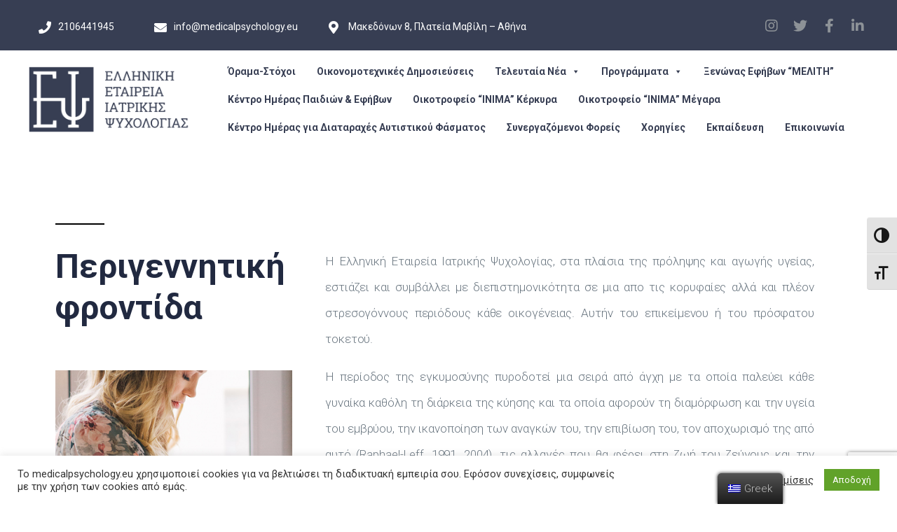

--- FILE ---
content_type: text/html; charset=UTF-8
request_url: https://medicalpsychology.eu/perigennitiki-frontida/
body_size: 34125
content:
<!DOCTYPE html>
<html lang="el">
<head>
<meta charset="UTF-8">
<link rel="profile" href="http://gmpg.org/xfn/11">
<link rel="pingback" href="https://medicalpsychology.eu/xmlrpc.php">

<meta name="viewport" content="width=device-width, initial-scale=1" />
<meta name='robots' content='index, follow, max-image-preview:large, max-snippet:-1, max-video-preview:-1' />

	<!-- This site is optimized with the Yoast SEO plugin v16.5 - https://yoast.com/wordpress/plugins/seo/ -->
	<title>Περιγεννητική Φροντίδα - ΕΛΛΗΝΙΚΗ ΕΤΑΙΡΕΙΑ ΙΑΤΡΙΚΗΣ ΨΥΧΟΛΟΓΙΑΣ</title>
	<link rel="canonical" href="https://medicalpsychology.eu/perigennitiki-frontida/" />
	<meta property="og:locale" content="el_GR" />
	<meta property="og:type" content="article" />
	<meta property="og:title" content="Περιγεννητική Φροντίδα - ΕΛΛΗΝΙΚΗ ΕΤΑΙΡΕΙΑ ΙΑΤΡΙΚΗΣ ΨΥΧΟΛΟΓΙΑΣ" />
	<meta property="og:description" content="Περιγεννητική φροντίδα Διαβάστε σχετικά.. Κατεβάστε το φυλλάδιο μας Η Ελληνική Εταιρεία Ιατρικής Ψυχολογίας, στα πλαίσια της πρόληψης και αγωγής υγείας, εστιάζει και συμβάλλει με διεπιστημονικότητα σε μια απο τις κορυφαίες αλλά και πλέον στρεσογόννους περιόδους κάθε οικογένειας. Αυτήν του επικείμενου ή του πρόσφατου τοκετού. Η περίοδος της εγκυμοσύνης πυροδοτεί μια σειρά από άγχη με τα [&hellip;]" />
	<meta property="og:url" content="https://medicalpsychology.eu/perigennitiki-frontida/" />
	<meta property="og:site_name" content="ΕΛΛΗΝΙΚΗ ΕΤΑΙΡΕΙΑ ΙΑΤΡΙΚΗΣ ΨΥΧΟΛΟΓΙΑΣ" />
	<meta property="article:modified_time" content="2021-08-30T12:56:31+00:00" />
	<meta property="og:image" content="https://medicalpsychology.eu/wp-content/uploads/2021/03/perigennitikiimage.jpg" />
	<meta name="twitter:card" content="summary_large_image" />
	<meta name="twitter:label1" content="Εκτιμώμενος χρόνος διαβάσματος" />
	<meta name="twitter:data1" content="4 λεπτά" />
	<script type="application/ld+json" class="yoast-schema-graph">{"@context":"https://schema.org","@graph":[{"@type":"Organization","@id":"https://medicalpsychology.eu/#organization","name":"\u0395\u03bb\u03bb\u03b7\u03bd\u03b9\u03ba\u03ae \u0395\u03c4\u03b1\u03b9\u03c1\u03b5\u03af\u03b1 \u0399\u03b1\u03c4\u03c1\u03b9\u03ba\u03ae\u03c2 \u03a8\u03c5\u03c7\u03bf\u03bb\u03bf\u03b3\u03af\u03b1\u03c2","url":"https://medicalpsychology.eu/","sameAs":[],"logo":{"@type":"ImageObject","@id":"https://medicalpsychology.eu/#logo","inLanguage":"el","url":"https://medicalpsychology.eu/wp-content/uploads/2021/02/logo_general.jpg","contentUrl":"https://medicalpsychology.eu/wp-content/uploads/2021/02/logo_general.jpg","width":1060,"height":417,"caption":"\u0395\u03bb\u03bb\u03b7\u03bd\u03b9\u03ba\u03ae \u0395\u03c4\u03b1\u03b9\u03c1\u03b5\u03af\u03b1 \u0399\u03b1\u03c4\u03c1\u03b9\u03ba\u03ae\u03c2 \u03a8\u03c5\u03c7\u03bf\u03bb\u03bf\u03b3\u03af\u03b1\u03c2"},"image":{"@id":"https://medicalpsychology.eu/#logo"}},{"@type":"WebSite","@id":"https://medicalpsychology.eu/#website","url":"https://medicalpsychology.eu/","name":"\u0395\u039b\u039b\u0397\u039d\u0399\u039a\u0397 \u0395\u03a4\u0391\u0399\u03a1\u0395\u0399\u0391 \u0399\u0391\u03a4\u03a1\u0399\u039a\u0397\u03a3 \u03a8\u03a5\u03a7\u039f\u039b\u039f\u0393\u0399\u0391\u03a3","description":"\u0399\u0391\u03a4\u03a1\u0399\u039a\u0397 \u03a8\u03a5\u03a7\u039f\u039b\u039f\u0393\u0399\u0391 MEDICAL PSYCHOLOGY","publisher":{"@id":"https://medicalpsychology.eu/#organization"},"potentialAction":[{"@type":"SearchAction","target":"https://medicalpsychology.eu/?s={search_term_string}","query-input":"required name=search_term_string"}],"inLanguage":"el"},{"@type":"ImageObject","@id":"https://medicalpsychology.eu/perigennitiki-frontida/#primaryimage","inLanguage":"el","url":"https://medicalpsychology.eu/wp-content/uploads/2021/03/perigennitikiimage.jpg","contentUrl":"https://medicalpsychology.eu/wp-content/uploads/2021/03/perigennitikiimage.jpg","width":400,"height":534},{"@type":"WebPage","@id":"https://medicalpsychology.eu/perigennitiki-frontida/#webpage","url":"https://medicalpsychology.eu/perigennitiki-frontida/","name":"\u03a0\u03b5\u03c1\u03b9\u03b3\u03b5\u03bd\u03bd\u03b7\u03c4\u03b9\u03ba\u03ae \u03a6\u03c1\u03bf\u03bd\u03c4\u03af\u03b4\u03b1 - \u0395\u039b\u039b\u0397\u039d\u0399\u039a\u0397 \u0395\u03a4\u0391\u0399\u03a1\u0395\u0399\u0391 \u0399\u0391\u03a4\u03a1\u0399\u039a\u0397\u03a3 \u03a8\u03a5\u03a7\u039f\u039b\u039f\u0393\u0399\u0391\u03a3","isPartOf":{"@id":"https://medicalpsychology.eu/#website"},"primaryImageOfPage":{"@id":"https://medicalpsychology.eu/perigennitiki-frontida/#primaryimage"},"datePublished":"2020-12-08T19:51:16+00:00","dateModified":"2021-08-30T12:56:31+00:00","breadcrumb":{"@id":"https://medicalpsychology.eu/perigennitiki-frontida/#breadcrumb"},"inLanguage":"el","potentialAction":[{"@type":"ReadAction","target":["https://medicalpsychology.eu/perigennitiki-frontida/"]}]},{"@type":"BreadcrumbList","@id":"https://medicalpsychology.eu/perigennitiki-frontida/#breadcrumb","itemListElement":[{"@type":"ListItem","position":1,"name":"Home","item":"https://medicalpsychology.eu/"},{"@type":"ListItem","position":2,"name":"\u03a0\u03b5\u03c1\u03b9\u03b3\u03b5\u03bd\u03bd\u03b7\u03c4\u03b9\u03ba\u03ae \u03a6\u03c1\u03bf\u03bd\u03c4\u03af\u03b4\u03b1"}]}]}</script>
	<!-- / Yoast SEO plugin. -->


<link rel='dns-prefetch' href='//www.google.com' />
<link rel='dns-prefetch' href='//fonts.googleapis.com' />
<link rel='dns-prefetch' href='//s.w.org' />
<link rel="alternate" type="application/rss+xml" title="Ροή RSS &raquo; ΕΛΛΗΝΙΚΗ ΕΤΑΙΡΕΙΑ ΙΑΤΡΙΚΗΣ ΨΥΧΟΛΟΓΙΑΣ" href="https://medicalpsychology.eu/feed/" />
<link rel="alternate" type="application/rss+xml" title="Ροή Σχολίων &raquo; ΕΛΛΗΝΙΚΗ ΕΤΑΙΡΕΙΑ ΙΑΤΡΙΚΗΣ ΨΥΧΟΛΟΓΙΑΣ" href="https://medicalpsychology.eu/comments/feed/" />
		<!-- This site uses the Google Analytics by MonsterInsights plugin v7.18.0 - Using Analytics tracking - https://www.monsterinsights.com/ -->
							<script src="//www.googletagmanager.com/gtag/js?id=UA-202858256-1"  type="text/javascript" data-cfasync="false" async></script>
			<script type="text/javascript" data-cfasync="false">
				var mi_version = '7.18.0';
				var mi_track_user = true;
				var mi_no_track_reason = '';
				
								var disableStr = 'ga-disable-UA-202858256-1';

				/* Function to detect opted out users */
				function __gtagTrackerIsOptedOut() {
					return document.cookie.indexOf( disableStr + '=true' ) > - 1;
				}

				/* Disable tracking if the opt-out cookie exists. */
				if ( __gtagTrackerIsOptedOut() ) {
					window[disableStr] = true;
				}

				/* Opt-out function */
				function __gtagTrackerOptout() {
					document.cookie = disableStr + '=true; expires=Thu, 31 Dec 2099 23:59:59 UTC; path=/';
					window[disableStr] = true;
				}

				if ( 'undefined' === typeof gaOptout ) {
					function gaOptout() {
						__gtagTrackerOptout();
					}
				}
								window.dataLayer = window.dataLayer || [];
				if ( mi_track_user ) {
					function __gtagTracker() {dataLayer.push( arguments );}
					__gtagTracker( 'js', new Date() );
					__gtagTracker( 'set', {
						'developer_id.dZGIzZG' : true,
						                    });
					__gtagTracker( 'config', 'UA-202858256-1', {
						forceSSL:true,link_attribution:true,					} );
										window.gtag = __gtagTracker;										(
						function () {
							/* https://developers.google.com/analytics/devguides/collection/analyticsjs/ */
							/* ga and __gaTracker compatibility shim. */
							var noopfn = function () {
								return null;
							};
							var newtracker = function () {
								return new Tracker();
							};
							var Tracker = function () {
								return null;
							};
							var p = Tracker.prototype;
							p.get = noopfn;
							p.set = noopfn;
							p.send = function (){
								var args = Array.prototype.slice.call(arguments);
								args.unshift( 'send' );
								__gaTracker.apply(null, args);
							};
							var __gaTracker = function () {
								var len = arguments.length;
								if ( len === 0 ) {
									return;
								}
								var f = arguments[len - 1];
								if ( typeof f !== 'object' || f === null || typeof f.hitCallback !== 'function' ) {
									if ( 'send' === arguments[0] ) {
										var hitConverted, hitObject = false, action;
										if ( 'event' === arguments[1] ) {
											if ( 'undefined' !== typeof arguments[3] ) {
												hitObject = {
													'eventAction': arguments[3],
													'eventCategory': arguments[2],
													'eventLabel': arguments[4],
													'value': arguments[5] ? arguments[5] : 1,
												}
											}
										}
										if ( 'pageview' === arguments[1] ) {
											if ( 'undefined' !== typeof arguments[2] ) {
												hitObject = {
													'eventAction': 'page_view',
													'page_path' : arguments[2],
												}
											}
										}
										if ( typeof arguments[2] === 'object' ) {
											hitObject = arguments[2];
										}
										if ( typeof arguments[5] === 'object' ) {
											Object.assign( hitObject, arguments[5] );
										}
										if ( 'undefined' !== typeof arguments[1].hitType ) {
											hitObject = arguments[1];
											if ( 'pageview' === hitObject.hitType ) {
												hitObject.eventAction = 'page_view';
											}
										}
										if ( hitObject ) {
											action = 'timing' === arguments[1].hitType ? 'timing_complete' : hitObject.eventAction;
											hitConverted = mapArgs( hitObject );
											__gtagTracker( 'event', action, hitConverted );
										}
									}
									return;
								}

								function mapArgs( args ) {
									var arg, hit = {};
									var gaMap = {
										'eventCategory': 'event_category',
										'eventAction': 'event_action',
										'eventLabel': 'event_label',
										'eventValue': 'event_value',
										'nonInteraction': 'non_interaction',
										'timingCategory': 'event_category',
										'timingVar': 'name',
										'timingValue': 'value',
										'timingLabel': 'event_label',
										'page' : 'page_path',
										'location' : 'page_location',
										'title' : 'page_title',
									};
									for ( arg in args ) {
										if ( args.hasOwnProperty(arg) && gaMap.hasOwnProperty(arg) ) {
											hit[gaMap[arg]] = args[arg];
										} else {
											hit[arg] = args[arg];
										}
									}
									return hit;
								}

								try {
									f.hitCallback();
								} catch ( ex ) {
								}
							};
							__gaTracker.create = newtracker;
							__gaTracker.getByName = newtracker;
							__gaTracker.getAll = function () {
								return [];
							};
							__gaTracker.remove = noopfn;
							__gaTracker.loaded = true;
							window['__gaTracker'] = __gaTracker;
						}
					)();
									} else {
										console.log( "" );
					( function () {
							function __gtagTracker() {
								return null;
							}
							window['__gtagTracker'] = __gtagTracker;
							window['gtag'] = __gtagTracker;
					} )();
									}
			</script>
				<!-- / Google Analytics by MonsterInsights -->
				<script type="text/javascript">
			window._wpemojiSettings = {"baseUrl":"https:\/\/s.w.org\/images\/core\/emoji\/13.0.1\/72x72\/","ext":".png","svgUrl":"https:\/\/s.w.org\/images\/core\/emoji\/13.0.1\/svg\/","svgExt":".svg","source":{"wpemoji":"https:\/\/medicalpsychology.eu\/wp-includes\/js\/wp-emoji.js?ver=5.7.14","twemoji":"https:\/\/medicalpsychology.eu\/wp-includes\/js\/twemoji.js?ver=5.7.14"}};
			/**
 * @output wp-includes/js/wp-emoji-loader.js
 */

( function( window, document, settings ) {
	var src, ready, ii, tests;

	// Create a canvas element for testing native browser support of emoji.
	var canvas = document.createElement( 'canvas' );
	var context = canvas.getContext && canvas.getContext( '2d' );

	/**
	 * Checks if two sets of Emoji characters render the same visually.
	 *
	 * @since 4.9.0
	 *
	 * @private
	 *
	 * @param {number[]} set1 Set of Emoji character codes.
	 * @param {number[]} set2 Set of Emoji character codes.
	 *
	 * @return {boolean} True if the two sets render the same.
	 */
	function emojiSetsRenderIdentically( set1, set2 ) {
		var stringFromCharCode = String.fromCharCode;

		// Cleanup from previous test.
		context.clearRect( 0, 0, canvas.width, canvas.height );
		context.fillText( stringFromCharCode.apply( this, set1 ), 0, 0 );
		var rendered1 = canvas.toDataURL();

		// Cleanup from previous test.
		context.clearRect( 0, 0, canvas.width, canvas.height );
		context.fillText( stringFromCharCode.apply( this, set2 ), 0, 0 );
		var rendered2 = canvas.toDataURL();

		return rendered1 === rendered2;
	}

	/**
	 * Detects if the browser supports rendering emoji or flag emoji.
	 *
	 * Flag emoji are a single glyph made of two characters, so some browsers
	 * (notably, Firefox OS X) don't support them.
	 *
	 * @since 4.2.0
	 *
	 * @private
	 *
	 * @param {string} type Whether to test for support of "flag" or "emoji".
	 *
	 * @return {boolean} True if the browser can render emoji, false if it cannot.
	 */
	function browserSupportsEmoji( type ) {
		var isIdentical;

		if ( ! context || ! context.fillText ) {
			return false;
		}

		/*
		 * Chrome on OS X added native emoji rendering in M41. Unfortunately,
		 * it doesn't work when the font is bolder than 500 weight. So, we
		 * check for bold rendering support to avoid invisible emoji in Chrome.
		 */
		context.textBaseline = 'top';
		context.font = '600 32px Arial';

		switch ( type ) {
			case 'flag':
				/*
				 * Test for Transgender flag compatibility. This flag is shortlisted for the Emoji 13 spec,
				 * but has landed in Twemoji early, so we can add support for it, too.
				 *
				 * To test for support, we try to render it, and compare the rendering to how it would look if
				 * the browser doesn't render it correctly (white flag emoji + transgender symbol).
				 */
				isIdentical = emojiSetsRenderIdentically(
					[ 0x1F3F3, 0xFE0F, 0x200D, 0x26A7, 0xFE0F ],
					[ 0x1F3F3, 0xFE0F, 0x200B, 0x26A7, 0xFE0F ]
				);

				if ( isIdentical ) {
					return false;
				}

				/*
				 * Test for UN flag compatibility. This is the least supported of the letter locale flags,
				 * so gives us an easy test for full support.
				 *
				 * To test for support, we try to render it, and compare the rendering to how it would look if
				 * the browser doesn't render it correctly ([U] + [N]).
				 */
				isIdentical = emojiSetsRenderIdentically(
					[ 0xD83C, 0xDDFA, 0xD83C, 0xDDF3 ],
					[ 0xD83C, 0xDDFA, 0x200B, 0xD83C, 0xDDF3 ]
				);

				if ( isIdentical ) {
					return false;
				}

				/*
				 * Test for English flag compatibility. England is a country in the United Kingdom, it
				 * does not have a two letter locale code but rather an five letter sub-division code.
				 *
				 * To test for support, we try to render it, and compare the rendering to how it would look if
				 * the browser doesn't render it correctly (black flag emoji + [G] + [B] + [E] + [N] + [G]).
				 */
				isIdentical = emojiSetsRenderIdentically(
					[ 0xD83C, 0xDFF4, 0xDB40, 0xDC67, 0xDB40, 0xDC62, 0xDB40, 0xDC65, 0xDB40, 0xDC6E, 0xDB40, 0xDC67, 0xDB40, 0xDC7F ],
					[ 0xD83C, 0xDFF4, 0x200B, 0xDB40, 0xDC67, 0x200B, 0xDB40, 0xDC62, 0x200B, 0xDB40, 0xDC65, 0x200B, 0xDB40, 0xDC6E, 0x200B, 0xDB40, 0xDC67, 0x200B, 0xDB40, 0xDC7F ]
				);

				return ! isIdentical;
			case 'emoji':
				/*
				 * So easy, even a baby could do it!
				 *
				 *  To test for Emoji 13 support, try to render a new emoji: Man Feeding Baby.
				 *
				 * The Man Feeding Baby emoji is a ZWJ sequence combining 👨 Man, a Zero Width Joiner and 🍼 Baby Bottle.
				 *
				 * 0xD83D, 0xDC68 == Man emoji.
				 * 0x200D == Zero-Width Joiner (ZWJ) that links the two code points for the new emoji or
				 * 0x200B == Zero-Width Space (ZWS) that is rendered for clients not supporting the new emoji.
				 * 0xD83C, 0xDF7C == Baby Bottle.
				 *
				 * When updating this test for future Emoji releases, ensure that individual emoji that make up the
				 * sequence come from older emoji standards.
				 */
				isIdentical = emojiSetsRenderIdentically(
					[0xD83D, 0xDC68, 0x200D, 0xD83C, 0xDF7C],
					[0xD83D, 0xDC68, 0x200B, 0xD83C, 0xDF7C]
				);

				return ! isIdentical;
		}

		return false;
	}

	/**
	 * Adds a script to the head of the document.
	 *
	 * @ignore
	 *
	 * @since 4.2.0
	 *
	 * @param {Object} src The url where the script is located.
	 * @return {void}
	 */
	function addScript( src ) {
		var script = document.createElement( 'script' );

		script.src = src;
		script.defer = script.type = 'text/javascript';
		document.getElementsByTagName( 'head' )[0].appendChild( script );
	}

	tests = Array( 'flag', 'emoji' );

	settings.supports = {
		everything: true,
		everythingExceptFlag: true
	};

	/*
	 * Tests the browser support for flag emojis and other emojis, and adjusts the
	 * support settings accordingly.
	 */
	for( ii = 0; ii < tests.length; ii++ ) {
		settings.supports[ tests[ ii ] ] = browserSupportsEmoji( tests[ ii ] );

		settings.supports.everything = settings.supports.everything && settings.supports[ tests[ ii ] ];

		if ( 'flag' !== tests[ ii ] ) {
			settings.supports.everythingExceptFlag = settings.supports.everythingExceptFlag && settings.supports[ tests[ ii ] ];
		}
	}

	settings.supports.everythingExceptFlag = settings.supports.everythingExceptFlag && ! settings.supports.flag;

	// Sets DOMReady to false and assigns a ready function to settings.
	settings.DOMReady = false;
	settings.readyCallback = function() {
		settings.DOMReady = true;
	};

	// When the browser can not render everything we need to load a polyfill.
	if ( ! settings.supports.everything ) {
		ready = function() {
			settings.readyCallback();
		};

		/*
		 * Cross-browser version of adding a dom ready event.
		 */
		if ( document.addEventListener ) {
			document.addEventListener( 'DOMContentLoaded', ready, false );
			window.addEventListener( 'load', ready, false );
		} else {
			window.attachEvent( 'onload', ready );
			document.attachEvent( 'onreadystatechange', function() {
				if ( 'complete' === document.readyState ) {
					settings.readyCallback();
				}
			} );
		}

		src = settings.source || {};

		if ( src.concatemoji ) {
			addScript( src.concatemoji );
		} else if ( src.wpemoji && src.twemoji ) {
			addScript( src.twemoji );
			addScript( src.wpemoji );
		}
	}

} )( window, document, window._wpemojiSettings );
		</script>
		<style type="text/css">
img.wp-smiley,
img.emoji {
	display: inline !important;
	border: none !important;
	box-shadow: none !important;
	height: 1em !important;
	width: 1em !important;
	margin: 0 .07em !important;
	vertical-align: -0.1em !important;
	background: none !important;
	padding: 0 !important;
}
</style>
	<link rel='stylesheet' id='wp-block-library-css'  href='https://medicalpsychology.eu/wp-includes/css/dist/block-library/style.css?ver=5.7.14' type='text/css' media='all' />
<link rel='stylesheet' id='contact-form-7-css'  href='https://medicalpsychology.eu/wp-content/plugins/contact-form-7/includes/css/styles.css?ver=5.4.1' type='text/css' media='all' />
<link rel='stylesheet' id='cookie-law-info-css'  href='https://medicalpsychology.eu/wp-content/plugins/cookie-law-info/public/css/cookie-law-info-public.css?ver=2.0.4' type='text/css' media='all' />
<link rel='stylesheet' id='cookie-law-info-gdpr-css'  href='https://medicalpsychology.eu/wp-content/plugins/cookie-law-info/public/css/cookie-law-info-gdpr.css?ver=2.0.4' type='text/css' media='all' />
<link rel='stylesheet' id='ui-font-css'  href='https://medicalpsychology.eu/wp-content/plugins/wp-accessibility/toolbar/fonts/css/a11y-toolbar.css?ver=5.7.14' type='text/css' media='all' />
<link rel='stylesheet' id='ui-a11y-css'  href='https://medicalpsychology.eu/wp-content/plugins/wp-accessibility/toolbar/css/a11y.css?ver=5.7.14' type='text/css' media='all' />
<link rel='stylesheet' id='ui-fontsize.css-css'  href='https://medicalpsychology.eu/wp-content/plugins/wp-accessibility/toolbar/css/a11y-fontsize.css?ver=5.7.14' type='text/css' media='all' />
<link rel='stylesheet' id='wpa-style-css'  href='https://medicalpsychology.eu/wp-content/plugins/wp-accessibility/css/wpa-style.css?ver=5.7.14' type='text/css' media='all' />
<link rel='stylesheet' id='trp-floater-language-switcher-style-css'  href='https://medicalpsychology.eu/wp-content/plugins/translatepress-multilingual/assets/css/trp-floater-language-switcher.css?ver=2.0.4' type='text/css' media='all' />
<link rel='stylesheet' id='trp-language-switcher-style-css'  href='https://medicalpsychology.eu/wp-content/plugins/translatepress-multilingual/assets/css/trp-language-switcher.css?ver=2.0.4' type='text/css' media='all' />
<link rel='stylesheet' id='megamenu-css'  href='https://medicalpsychology.eu/wp-content/uploads/maxmegamenu/style.css?ver=40dc80' type='text/css' media='all' />
<link rel='stylesheet' id='dashicons-css'  href='https://medicalpsychology.eu/wp-includes/css/dashicons.css?ver=5.7.14' type='text/css' media='all' />
<link rel='stylesheet' id='font-awesome-css'  href='https://medicalpsychology.eu/wp-content/plugins/elementor/assets/lib/font-awesome/css/font-awesome.css?ver=4.7.0' type='text/css' media='all' />
<link rel='stylesheet' id='kava-parent-theme-style-css'  href='https://medicalpsychology.eu/wp-content/themes/kava/style.css?ver=2.0.2' type='text/css' media='all' />
<link rel='stylesheet' id='kava-theme-style-css'  href='https://medicalpsychology.eu/wp-content/themes/respes/style.css?ver=2.0.2' type='text/css' media='all' />
<style id='kava-theme-style-inline-css' type='text/css'>
/* #Typography */body {font-style: normal;font-weight: 300;font-size: 17px;line-height: 1.6;font-family: Roboto, sans-serif;letter-spacing: 0px;text-align: justify;color: #6a7680;}h1,.h1-style {font-style: normal;font-weight: 400;font-size: 34px;line-height: 1.4;font-family: Roboto, sans-serif;letter-spacing: 0px;text-align: inherit;color: #4d5366;}h2,.h2-style {font-style: normal;font-weight: 400;font-size: 24px;line-height: 1.4;font-family: Roboto, sans-serif;letter-spacing: 0px;text-align: inherit;color: #333333;}h3,.h3-style {font-style: normal;font-weight: 400;font-size: 21px;line-height: 1.4;font-family: Roboto, sans-serif;letter-spacing: 0px;text-align: inherit;color: #333333;}h4,.h4-style {font-style: normal;font-weight: 400;font-size: 20px;line-height: 1.5;font-family: Roboto, sans-serif;letter-spacing: 0px;text-align: inherit;color: #333333;}h5,.h5-style {font-style: normal;font-weight: 300;font-size: 18px;line-height: 1.5;font-family: Roboto, sans-serif;letter-spacing: 0px;text-align: inherit;color: #333333;}h6,.h6-style {font-style: normal;font-weight: 500;font-size: 14px;line-height: 1.5;font-family: Roboto, sans-serif;letter-spacing: 0px;text-align: inherit;color: #333333;}@media (min-width: 1200px) {h1,.h1-style { font-size: 56px; }h2,.h2-style { font-size: 40px; }h3,.h3-style { font-size: 28px; }}a,h1 a:hover,h2 a:hover,h3 a:hover,h4 a:hover,h5 a:hover,h6 a:hover { color: #333333; }a:hover { color: #636979; }blockquote {color: #373e53;}/* #Header */.site-header__wrap {background-color: #ffffff;background-repeat: repeat;background-position: center top;background-attachment: scroll;;}/* ##Top Panel */.top-panel {color: #a1a2a4;background-color: #ffffff;}/* #Main Menu */.main-navigation {font-style: normal;font-weight: 400;font-size: 14px;line-height: 1.4;font-family: Roboto, sans-serif;letter-spacing: 0px;}.main-navigation a,.menu-item-has-children:before {color: #a1a2a4;}.main-navigation a:hover,.main-navigation .current_page_item>a,.main-navigation .current-menu-item>a,.main-navigation .current_page_ancestor>a,.main-navigation .current-menu-ancestor>a {color: #636979;}/* #Mobile Menu */.mobile-menu-toggle-button {color: #ffffff;background-color: #373e53;}/* #Social */.social-list a {color: #a1a2a4;}.social-list a:hover {color: #373e53;}/* #Breadcrumbs */.breadcrumbs_item {font-style: normal;font-weight: 400;font-size: 11px;line-height: 1.5;font-family: Roboto, sans-serif;letter-spacing: 0px;}.breadcrumbs_item_sep,.breadcrumbs_item_link {color: #a1a2a4;}.breadcrumbs_item_link:hover {color: #373e53;}/* #Post navigation */.post-navigation-container i {color: #a1a2a4;}.post-navigation-container .nav-links a:hover .post-title,.post-navigation-container .nav-links a:hover .nav-text {color: #333333;}.post-navigation-container .nav-links a:hover i {color: #636979;}/* #Pagination */.posts-list-navigation .pagination .page-numbers,.page-links > span,.page-links > a {color: #a1a2a4;}.posts-list-navigation .pagination a.page-numbers:hover,.posts-list-navigation .pagination .page-numbers.current,.page-links > a:hover,.page-links > span {color: #636979;}.posts-list-navigation .pagination .next,.posts-list-navigation .pagination .prev {color: #333333;}.posts-list-navigation .pagination .next:hover,.posts-list-navigation .pagination .prev:hover {color: #636979;}/* #Button Appearance Styles (regular scheme) */.btn,button,input[type='button'],input[type='reset'],input[type='submit'] {font-style: normal;font-weight: 900;font-size: 11px;line-height: 1;font-family: Roboto, sans-serif;letter-spacing: 1px;color: #ffffff;background-color: #373e53;}.btn:hover,button:hover,input[type='button']:hover,input[type='reset']:hover,input[type='submit']:hover,input[type='reset']:hover {color: #ffffff;background-color: rgb(93,100,121);}.btn.invert-button {color: #ffffff;}.btn.invert-button:hover {color: #ffffff;border-color: #373e53;background-color: #373e53;}/* #Totop Button */#toTop {padding: /* Variable not found */ /* Variable not found */;border-radius: /* Variable not found */;background-color: /* Variable not found */;color: /* Variable not found */;}#toTop:hover {background-color: /* Variable not found */;color: /* Variable not found */;}input,optgroup,select,textarea {font-size: 17px;}/* #Comment, Contact, Password Forms */.comment-form .submit,.wpcf7-submit,.post-password-form label + input {font-style: normal;font-weight: 900;font-size: 11px;line-height: 1;font-family: Roboto, sans-serif;letter-spacing: 1px;color: #ffffff;background-color: #373e53;}.comment-form .submit:hover,.wpcf7-submit:hover,.post-password-form label + input:hover {color: #ffffff;background-color: rgb(93,100,121);}.comment-reply-title {font-style: normal;font-weight: 400;font-size: 20px;line-height: 1.5;font-family: Roboto, sans-serif;letter-spacing: 0px;color: #333333;}/* Cookies consent */.comment-form-cookies-consent input[type='checkbox']:checked ~ label[for=wp-comment-cookies-consent]:before {color: #ffffff;border-color: #373e53;background-color: #373e53;}/* #Comment Reply Link */#cancel-comment-reply-link {color: #333333;}#cancel-comment-reply-link:hover {color: #636979;}/* #Comment item */.comment-body .fn {font-style: normal;font-weight: 500;font-size: 14px;line-height: 1.5;font-family: Roboto, sans-serif;letter-spacing: 0px;color: #333333;}.comment-date__time {color: #a1a2a4;}.comment-reply-link {font-style: normal;font-weight: 900;font-size: 11px;line-height: 1;font-family: Roboto, sans-serif;letter-spacing: 1px;}/* #Input Placeholders */::-webkit-input-placeholder { color: #a1a2a4; }::-moz-placeholder{ color: #a1a2a4; }:-moz-placeholder{ color: #a1a2a4; }:-ms-input-placeholder{ color: #a1a2a4; }/* #Entry Meta */.posted-on,.cat-links,.byline,.tags-links {color: #a1a2a4;}.comments-button {color: #a1a2a4;}.comments-button:hover {color: #ffffff;background-color: #373e53;}.btn-style .post-categories a {color: #ffffff;background-color: #373e53;}.btn-style .post-categories a:hover {color: #ffffff;background-color: rgb(93,100,121);}.sticky-label {color: #ffffff;background-color: #373e53;}/* Posts List Item Invert */.invert-hover.has-post-thumbnail:hover,.invert-hover.has-post-thumbnail:hover .posted-on,.invert-hover.has-post-thumbnail:hover .cat-links,.invert-hover.has-post-thumbnail:hover .byline,.invert-hover.has-post-thumbnail:hover .tags-links,.invert-hover.has-post-thumbnail:hover .entry-meta,.invert-hover.has-post-thumbnail:hover a,.invert-hover.has-post-thumbnail:hover .btn-icon,.invert-item.has-post-thumbnail,.invert-item.has-post-thumbnail .posted-on,.invert-item.has-post-thumbnail .cat-links,.invert-item.has-post-thumbnail .byline,.invert-item.has-post-thumbnail .tags-links,.invert-item.has-post-thumbnail .entry-meta,.invert-item.has-post-thumbnail a,.invert-item.has-post-thumbnail .btn:hover,.invert-item.has-post-thumbnail .btn-style .post-categories a:hover,.invert,.invert .entry-title,.invert a,.invert .byline,.invert .posted-on,.invert .cat-links,.invert .tags-links {color: #ffffff;}.invert-hover.has-post-thumbnail:hover a:hover,.invert-hover.has-post-thumbnail:hover .btn-icon:hover,.invert-item.has-post-thumbnail a:hover,.invert a:hover {color: #333333;}.invert-hover.has-post-thumbnail .btn,.invert-item.has-post-thumbnail .comments-button,.posts-list--default.list-style-v10 .invert.default-item .comments-button{color: #ffffff;background-color: #373e53;}.invert-hover.has-post-thumbnail .btn:hover,.invert-item.has-post-thumbnail .comments-button:hover,.posts-list--default.list-style-v10 .invert.default-item .comments-button:hover {color: #333333;background-color: #ffffff;}/* Default Posts List */.list-style-v8 .comments-link {color: #a1a2a4;}.list-style-v8 .comments-link:hover {color: #636979;}/* Creative Posts List */.creative-item .entry-title a:hover {color: #333333;}.list-style-default .creative-item a,.creative-item .btn-icon {color: #a1a2a4;}.list-style-default .creative-item a:hover,.creative-item .btn-icon:hover {color: #333333;}.list-style-default .creative-item .btn,.list-style-default .creative-item .btn:hover,.list-style-default .creative-item .comments-button:hover {color: #ffffff;}.creative-item__title-first-letter {font-style: normal;font-weight: 400;font-family: Roboto, sans-serif;color: #4d5366;}.posts-list--creative.list-style-v10 .creative-item:before {background-color: #373e53;box-shadow: 0px 0px 0px 8px rgba(55,62,83,0.25);}.posts-list--creative.list-style-v10 .creative-item__post-date {font-style: normal;font-weight: 400;font-size: 20px;line-height: 1.5;font-family: Roboto, sans-serif;letter-spacing: 0px;color: #333333;}.posts-list--creative.list-style-v10 .creative-item__post-date a {color: #333333;}.posts-list--creative.list-style-v10 .creative-item__post-date a:hover {color: #636979;}/* Creative Posts List style-v2 */.list-style-v2 .creative-item .entry-title,.list-style-v9 .creative-item .entry-title {font-style: normal;font-weight: 400;font-size: 20px;line-height: 1.5;font-family: Roboto, sans-serif;letter-spacing: 0px;}/* Image Post Format */.post_format-post-format-image .post-thumbnail__link:before {color: #ffffff;background-color: #373e53;}/* Gallery Post Format */.post_format-post-format-gallery .swiper-button-prev,.post_format-post-format-gallery .swiper-button-next {color: #a1a2a4;}.post_format-post-format-gallery .swiper-button-prev:hover,.post_format-post-format-gallery .swiper-button-next:hover {color: #636979;}/* Link Post Format */.post_format-post-format-quote .post-format-quote {color: #ffffff;background-color: #373e53;}.post_format-post-format-quote .post-format-quote:before {color: #373e53;background-color: #ffffff;}/* Post Author */.post-author__title a {color: #333333;}.post-author__title a:hover {color: #636979;}.invert .post-author__title a {color: #ffffff;}.invert .post-author__title a:hover {color: #333333;}/* Single Post */.single-post blockquote {border-color: #373e53;}.single-post:not(.post-template-single-layout-4):not(.post-template-single-layout-7) .tags-links a:hover {color: #ffffff;border-color: #373e53;background-color: #373e53;}.single-header-3 .post-author .byline,.single-header-4 .post-author .byline,.single-header-5 .post-author .byline {font-style: normal;font-weight: 400;font-size: 20px;line-height: 1.5;font-family: Roboto, sans-serif;letter-spacing: 0px;}.single-header-8,.single-header-10 .entry-header {background-color: #373e53;}.single-header-8.invert a:hover,.single-header-10.invert a:hover {color: rgba(255,255,255,0.5);}.single-header-3 a.comments-button,.single-header-10 a.comments-button {border: 1px solid #ffffff;}.single-header-3 a.comments-button:hover,.single-header-10 a.comments-button:hover {color: #333333;background-color: #ffffff;}/* Page preloader */.page-preloader {border-top-color: #373e53;border-right-color: #373e53;}/* Logo */.site-logo__link,.site-logo__link:hover {color: #373e53;}/* Page title */.page-title {font-style: normal;font-weight: 400;font-size: 24px;line-height: 1.4;font-family: Roboto, sans-serif;letter-spacing: 0px;color: #333333;}@media (min-width: 1200px) {.page-title { font-size: 40px; }}/* Grid Posts List */.posts-list.list-style-v3 .comments-link {border-color: #333333;}.posts-list.list-style-v4 .comments-link {color: #a1a2a4;}.posts-list.list-style-v4 .posts-list__item.grid-item .grid-item-wrap .comments-link:hover {color: #ffffff;background-color: #333333;}/* Posts List Grid Item Invert */.grid-item-wrap.invert,.grid-item-wrap.invert .posted-on,.grid-item-wrap.invert .cat-links,.grid-item-wrap.invert .byline,.grid-item-wrap.invert .tags-links,.grid-item-wrap.invert .entry-meta,.grid-item-wrap.invert a,.grid-item-wrap.invert .btn-icon,.grid-item-wrap.invert .comments-button {color: #ffffff;}/* Posts List Grid-5 Item Invert */.list-style-v5 .grid-item-wrap.invert .posted-on,.list-style-v5 .grid-item-wrap.invert .cat-links,.list-style-v5 .grid-item-wrap.invert .byline,.list-style-v5 .grid-item-wrap.invert .tags-links,.list-style-v5 .grid-item-wrap.invert .posted-on a,.list-style-v5 .grid-item-wrap.invert .cat-links a,.list-style-v5 .grid-item-wrap.invert .tags-links a,.list-style-v5 .grid-item-wrap.invert .byline a,.list-style-v5 .grid-item-wrap.invert .comments-link,.list-style-v5 .grid-item-wrap.invert .entry-title a:hover {color: #373e53;}.list-style-v5 .grid-item-wrap.invert .posted-on a:hover,.list-style-v5 .grid-item-wrap.invert .cat-links a:hover,.list-style-v5 .grid-item-wrap.invert .tags-links a:hover,.list-style-v5 .grid-item-wrap.invert .byline a:hover,.list-style-v5 .grid-item-wrap.invert .comments-link:hover {color: #ffffff;}/* Posts List Grid-6 Item Invert */.posts-list.list-style-v6 .posts-list__item.grid-item .grid-item-wrap .cat-links a,.posts-list.list-style-v7 .posts-list__item.grid-item .grid-item-wrap .cat-links a {color: #ffffff;background-color: #333333;}.posts-list.list-style-v6 .posts-list__item.grid-item .grid-item-wrap .cat-links a:hover,.posts-list.list-style-v7 .posts-list__item.grid-item .grid-item-wrap .cat-links a:hover {color: #ffffff;background-color: rgb(93,100,121);}.posts-list.list-style-v9 .posts-list__item.grid-item .grid-item-wrap .entry-header .entry-title {font-weight : 300;}/* Grid 7 */.list-style-v7 .grid-item-wrap.invert .posted-on a:hover,.list-style-v7 .grid-item-wrap.invert .cat-links a:hover,.list-style-v7 .grid-item-wrap.invert .tags-links a:hover,.list-style-v7 .grid-item-wrap.invert .byline a:hover,.list-style-v7 .grid-item-wrap.invert .comments-link:hover,.list-style-v7 .grid-item-wrap.invert .entry-title a:hover,.list-style-v6 .grid-item-wrap.invert .posted-on a:hover,.list-style-v6 .grid-item-wrap.invert .cat-links a:hover,.list-style-v6 .grid-item-wrap.invert .tags-links a:hover,.list-style-v6 .grid-item-wrap.invert .byline a:hover,.list-style-v6 .grid-item-wrap.invert .comments-link:hover,.list-style-v6 .grid-item-wrap.invert .entry-title a:hover {color: #373e53;}.list-style-v7 .grid-item-wrap.invert .posted-on,.list-style-v7 .grid-item-wrap.invert .cat-links,.list-style-v7 .grid-item-wrap.invert .byline,.list-style-v7 .grid-item-wrap.invert .tags-links,.list-style-v7 .grid-item-wrap.invert .posted-on a,.list-style-v7 .grid-item-wrap.invert .cat-links a,.list-style-v7 .grid-item-wrap.invert .tags-links a,.list-style-v7 .grid-item-wrap.invert .byline a,.list-style-v7 .grid-item-wrap.invert .comments-link,.list-style-v7 .grid-item-wrap.invert .entry-title a,.list-style-v7 .grid-item-wrap.invert .entry-content p,.list-style-v6 .grid-item-wrap.invert .posted-on,.list-style-v6 .grid-item-wrap.invert .cat-links,.list-style-v6 .grid-item-wrap.invert .byline,.list-style-v6 .grid-item-wrap.invert .tags-links,.list-style-v6 .grid-item-wrap.invert .posted-on a,.list-style-v6 .grid-item-wrap.invert .cat-links a,.list-style-v6 .grid-item-wrap.invert .tags-links a,.list-style-v6 .grid-item-wrap.invert .byline a,.list-style-v6 .grid-item-wrap.invert .comments-link,.list-style-v6 .grid-item-wrap.invert .entry-title a,.list-style-v6 .grid-item-wrap.invert .entry-content p {color: #ffffff;}.posts-list.list-style-v7 .grid-item .grid-item-wrap .entry-footer .comments-link:hover,.posts-list.list-style-v6 .grid-item .grid-item-wrap .entry-footer .comments-link:hover,.posts-list.list-style-v6 .posts-list__item.grid-item .grid-item-wrap .btn:hover,.posts-list.list-style-v7 .posts-list__item.grid-item .grid-item-wrap .btn:hover {color: #373e53;border-color: #373e53;}.posts-list.list-style-v10 .grid-item-inner .space-between-content .comments-link {color: #a1a2a4;}.posts-list.list-style-v10 .grid-item-inner .space-between-content .comments-link:hover {color: #373e53;}.posts-list.list-style-v10 .posts-list__item.justify-item .justify-item-inner .entry-title a {color: #6a7680;}.posts-list.posts-list--vertical-justify.list-style-v10 .posts-list__item.justify-item .justify-item-inner .entry-title a:hover{color: #ffffff;background-color: #373e53;}.posts-list.list-style-v5 .posts-list__item.justify-item .justify-item-inner.invert .cat-links a:hover,.posts-list.list-style-v8 .posts-list__item.justify-item .justify-item-inner.invert .cat-links a:hover {color: #ffffff;background-color: rgb(93,100,121);}.posts-list.list-style-v5 .posts-list__item.justify-item .justify-item-inner.invert .cat-links a,.posts-list.list-style-v8 .posts-list__item.justify-item .justify-item-inner.invert .cat-links a{color: #ffffff;background-color: #333333;}.list-style-v8 .justify-item-inner.invert .posted-on,.list-style-v8 .justify-item-inner.invert .cat-links,.list-style-v8 .justify-item-inner.invert .byline,.list-style-v8 .justify-item-inner.invert .tags-links,.list-style-v8 .justify-item-inner.invert .posted-on a,.list-style-v8 .justify-item-inner.invert .cat-links a,.list-style-v8 .justify-item-inner.invert .tags-links a,.list-style-v8 .justify-item-inner.invert .byline a,.list-style-v8 .justify-item-inner.invert .comments-link,.list-style-v8 .justify-item-inner.invert .entry-title a,.list-style-v8 .justify-item-inner.invert .entry-content p,.list-style-v5 .justify-item-inner.invert .posted-on,.list-style-v5 .justify-item-inner.invert .cat-links,.list-style-v5 .justify-item-inner.invert .byline,.list-style-v5 .justify-item-inner.invert .tags-links,.list-style-v5 .justify-item-inner.invert .posted-on a,.list-style-v5 .justify-item-inner.invert .cat-links a,.list-style-v5 .justify-item-inner.invert .tags-links a,.list-style-v5 .justify-item-inner.invert .byline a,.list-style-v5 .justify-item-inner.invert .comments-link,.list-style-v5 .justify-item-inner.invert .entry-title a,.list-style-v5 .justify-item-inner.invert .entry-content p,.list-style-v4 .justify-item-inner.invert .posted-on:hover,.list-style-v4 .justify-item-inner.invert .cat-links,.list-style-v4 .justify-item-inner.invert .byline,.list-style-v4 .justify-item-inner.invert .tags-links,.list-style-v4 .justify-item-inner.invert .posted-on a,.list-style-v4 .justify-item-inner.invert .cat-links a,.list-style-v4 .justify-item-inner.invert .tags-links a,.list-style-v4 .justify-item-inner.invert .byline a,.list-style-v4 .justify-item-inner.invert .comments-link,.list-style-v4 .justify-item-inner.invert .entry-title a,.list-style-v4 .justify-item-inner.invert .entry-content p {color: #ffffff;}.list-style-v8 .justify-item-inner.invert .posted-on a:hover,.list-style-v8 .justify-item-inner.invert .cat-links a:hover,.list-style-v8 .justify-item-inner.invert .tags-links a:hover,.list-style-v8 .justify-item-inner.invert .byline a:hover,.list-style-v8 .justify-item-inner.invert .comments-link:hover,.list-style-v8 .justify-item-inner.invert .entry-title a:hover,.list-style-v5 .justify-item-inner.invert .posted-on a:hover,.list-style-v5 .justify-item-inner.invert .cat-links a:hover,.list-style-v5 .justify-item-inner.invert .tags-links a:hover,.list-style-v5 .justify-item-inner.invert .byline a:hover,.list-style-v5 .justify-item-inner.invert .entry-title a:hover,.list-style-v4 .justify-item-inner.invert .posted-on a,.list-style-v4 .justify-item-inner.invert .cat-links a:hover,.list-style-v4 .justify-item-inner.invert .tags-links a:hover,.list-style-v4 .justify-item-inner.invert .byline a:hover,.list-style-v4 .justify-item-inner.invert .comments-link:hover,.list-style-v4 .justify-item-inner.invert .entry-title a:hover{color: #373e53;}.posts-list.list-style-v5 .justify-item .justify-item-wrap .entry-footer .comments-link:hover {border-color: #373e53;}.list-style-v4 .justify-item-inner.invert .btn:hover,.list-style-v6 .justify-item-wrap.invert .btn:hover,.list-style-v8 .justify-item-inner.invert .btn:hover {color: #ffffff;}.posts-list.posts-list--vertical-justify.list-style-v5 .posts-list__item.justify-item .justify-item-wrap .entry-footer .comments-link:hover,.posts-list.posts-list--vertical-justify.list-style-v5 .posts-list__item.justify-item .justify-item-wrap .entry-footer .btn:hover {color: #373e53;border-color: #373e53;}/* masonry Posts List */.posts-list.list-style-v3 .comments-link {border-color: #333333;}.posts-list.list-style-v4 .comments-link {color: #a1a2a4;}.posts-list.list-style-v4 .posts-list__item.masonry-item .masonry-item-wrap .comments-link:hover {color: #ffffff;background-color: #333333;}/* Posts List masonry Item Invert */.masonry-item-wrap.invert,.masonry-item-wrap.invert .posted-on,.masonry-item-wrap.invert .cat-links,.masonry-item-wrap.invert .byline,.masonry-item-wrap.invert .tags-links,.masonry-item-wrap.invert .entry-meta,.masonry-item-wrap.invert a,.masonry-item-wrap.invert .btn-icon,.masonry-item-wrap.invert .comments-button {color: #ffffff;}/* Posts List masonry-5 Item Invert */.list-style-v5 .masonry-item-wrap.invert .posted-on,.list-style-v5 .masonry-item-wrap.invert .cat-links,.list-style-v5 .masonry-item-wrap.invert .byline,.list-style-v5 .masonry-item-wrap.invert .tags-links,.list-style-v5 .masonry-item-wrap.invert .posted-on a,.list-style-v5 .masonry-item-wrap.invert .cat-links a,.list-style-v5 .masonry-item-wrap.invert .tags-links a,.list-style-v5 .masonry-item-wrap.invert .byline a,.list-style-v5 .masonry-item-wrap.invert .comments-link,.list-style-v5 .masonry-item-wrap.invert .entry-title a:hover {color: #373e53;}.list-style-v5 .masonry-item-wrap.invert .posted-on a:hover,.list-style-v5 .masonry-item-wrap.invert .cat-links a:hover,.list-style-v5 .masonry-item-wrap.invert .tags-links a:hover,.list-style-v5 .masonry-item-wrap.invert .byline a:hover,.list-style-v5 .masonry-item-wrap.invert .comments-link:hover {color: #ffffff;}.posts-list.list-style-v10 .masonry-item-inner .space-between-content .comments-link {color: #a1a2a4;}.posts-list.list-style-v10 .masonry-item-inner .space-between-content .comments-link:hover {color: #373e53;}.widget_recent_entries a,.widget_recent_comments a {font-style: normal;font-weight: 500;font-size: 14px;line-height: 1.5;font-family: Roboto, sans-serif;letter-spacing: 0px;color: #333333;}.widget_recent_entries a:hover,.widget_recent_comments a:hover {color: #333333;}.widget_recent_entries .post-date,.widget_recent_comments .recentcomments {color: #a1a2a4;}.widget_recent_comments .comment-author-link a {color: #a1a2a4;}.widget_recent_comments .comment-author-link a:hover {color: #333333;}.widget_calendar th,.widget_calendar caption {color: #373e53;}.widget_calendar tbody td a {color: #6a7680;}.widget_calendar tbody td a:hover {color: #ffffff;background-color: #373e53;}.widget_calendar tfoot td a {color: #a1a2a4;}.widget_calendar tfoot td a:hover {color: #636979;}/* Preloader */.jet-smart-listing-wrap.jet-processing + div.jet-smart-listing-loading,div.wpcf7 .ajax-loader {border-top-color: #373e53;border-right-color: #373e53;}/*--------------------------------------------------------------## Ecwid Plugin Styles--------------------------------------------------------------*//* Product Title, Product Price amount */html#ecwid_html body#ecwid_body .ec-size .ec-wrapper .ec-store .grid-product__title-inner,html#ecwid_html body#ecwid_body .ec-size .ec-wrapper .ec-store .grid__products .grid-product__image ~ .grid-product__price .grid-product__price-amount,html#ecwid_html body#ecwid_body .ec-size .ec-wrapper .ec-store .grid__products .grid-product__image ~ .grid-product__title .grid-product__price-amount,html#ecwid_html body#ecwid_body .ec-size .ec-store .grid__products--medium-items.grid__products--layout-center .grid-product__price-compare,html#ecwid_html body#ecwid_body .ec-size .ec-store .grid__products--medium-items .grid-product__details,html#ecwid_html body#ecwid_body .ec-size .ec-store .grid__products--medium-items .grid-product__sku,html#ecwid_html body#ecwid_body .ec-size .ec-store .grid__products--medium-items .grid-product__sku-hover,html#ecwid_html body#ecwid_body .ec-size .ec-store .grid__products--medium-items .grid-product__tax,html#ecwid_html body#ecwid_body .ec-size .ec-wrapper .ec-store .form__msg,html#ecwid_html body#ecwid_body .ec-size.ec-size--l .ec-wrapper .ec-store h1,html#ecwid_html body#ecwid_body.page .ec-size .ec-wrapper .ec-store .product-details__product-title,html#ecwid_html body#ecwid_body.page .ec-size .ec-wrapper .ec-store .product-details__product-price,html#ecwid_html body#ecwid_body .ec-size .ec-wrapper .ec-store .product-details-module__title,html#ecwid_html body#ecwid_body .ec-size .ec-wrapper .ec-store .ec-cart-summary__row--total .ec-cart-summary__title,html#ecwid_html body#ecwid_body .ec-size .ec-wrapper .ec-store .ec-cart-summary__row--total .ec-cart-summary__price,html#ecwid_html body#ecwid_body .ec-size .ec-wrapper .ec-store .grid__categories * {font-style: normal;font-weight: 500;line-height: 1.5;font-family: Roboto, sans-serif;letter-spacing: 0px;}html#ecwid_html body#ecwid_body .ecwid .ec-size .ec-wrapper .ec-store .product-details__product-description {font-style: normal;font-weight: 300;font-size: 17px;line-height: 1.6;font-family: Roboto, sans-serif;letter-spacing: 0px;text-align: justify;color: #6a7680;}html#ecwid_html body#ecwid_body .ec-size .ec-wrapper .ec-store .grid-product__title-inner,html#ecwid_html body#ecwid_body .ec-size .ec-wrapper .ec-store .grid__products .grid-product__image ~ .grid-product__price .grid-product__price-amount,html#ecwid_html body#ecwid_body .ec-size .ec-wrapper .ec-store .grid__products .grid-product__image ~ .grid-product__title .grid-product__price-amount,html#ecwid_html body#ecwid_body .ec-size .ec-store .grid__products--medium-items.grid__products--layout-center .grid-product__price-compare,html#ecwid_html body#ecwid_body .ec-size .ec-store .grid__products--medium-items .grid-product__details,html#ecwid_html body#ecwid_body .ec-size .ec-store .grid__products--medium-items .grid-product__sku,html#ecwid_html body#ecwid_body .ec-size .ec-store .grid__products--medium-items .grid-product__sku-hover,html#ecwid_html body#ecwid_body .ec-size .ec-store .grid__products--medium-items .grid-product__tax,html#ecwid_html body#ecwid_body .ec-size .ec-wrapper .ec-store .product-details-module__title,html#ecwid_html body#ecwid_body.page .ec-size .ec-wrapper .ec-store .product-details__product-price,html#ecwid_html body#ecwid_body.page .ec-size .ec-wrapper .ec-store .product-details__product-title,html#ecwid_html body#ecwid_body .ec-size .ec-wrapper .ec-store .form-control__text,html#ecwid_html body#ecwid_body .ec-size .ec-wrapper .ec-store .form-control__textarea,html#ecwid_html body#ecwid_body .ec-size .ec-wrapper .ec-store .ec-link,html#ecwid_html body#ecwid_body .ec-size .ec-wrapper .ec-store .ec-link:visited,html#ecwid_html body#ecwid_body .ec-size .ec-wrapper .ec-store input[type="radio"].form-control__radio:checked+.form-control__radio-view::after {color: #333333;}html#ecwid_html body#ecwid_body .ec-size .ec-wrapper .ec-store .ec-link:hover {color: #636979;}/* Product Title, Price small state */html#ecwid_html body#ecwid_body .ec-size .ec-wrapper .ec-store .grid__products--small-items .grid-product__title-inner,html#ecwid_html body#ecwid_body .ec-size .ec-wrapper .ec-store .grid__products--small-items .grid-product__price-hover .grid-product__price-amount,html#ecwid_html body#ecwid_body .ec-size .ec-wrapper .ec-store .grid__products--small-items .grid-product__image ~ .grid-product__price .grid-product__price-amount,html#ecwid_html body#ecwid_body .ec-size .ec-wrapper .ec-store .grid__products--small-items .grid-product__image ~ .grid-product__title .grid-product__price-amount,html#ecwid_html body#ecwid_body .ec-size .ec-wrapper .ec-store .grid__products--small-items.grid__products--layout-center .grid-product__price-compare,html#ecwid_html body#ecwid_body .ec-size .ec-wrapper .ec-store .grid__products--small-items .grid-product__details,html#ecwid_html body#ecwid_body .ec-size .ec-wrapper .ec-store .grid__products--small-items .grid-product__sku,html#ecwid_html body#ecwid_body .ec-size .ec-wrapper .ec-store .grid__products--small-items .grid-product__sku-hover,html#ecwid_html body#ecwid_body .ec-size .ec-wrapper .ec-store .grid__products--small-items .grid-product__tax {font-size: 12px;}/* Product Title, Price medium state */html#ecwid_html body#ecwid_body .ec-size .ec-wrapper .ec-store .grid__products--medium-items .grid-product__title-inner,html#ecwid_html body#ecwid_body .ec-size .ec-wrapper .ec-store .grid__products--medium-items .grid-product__price-hover .grid-product__price-amount,html#ecwid_html body#ecwid_body .ec-size .ec-wrapper .ec-store .grid__products--medium-items .grid-product__image ~ .grid-product__price .grid-product__price-amount,html#ecwid_html body#ecwid_body .ec-size .ec-wrapper .ec-store .grid__products--medium-items .grid-product__image ~ .grid-product__title .grid-product__price-amount,html#ecwid_html body#ecwid_body .ec-size .ec-wrapper .ec-store .grid__products--medium-items.grid__products--layout-center .grid-product__price-compare,html#ecwid_html body#ecwid_body .ec-size .ec-wrapper .ec-store .grid__products--medium-items .grid-product__details,html#ecwid_html body#ecwid_body .ec-size .ec-wrapper .ec-store .grid__products--medium-items .grid-product__sku,html#ecwid_html body#ecwid_body .ec-size .ec-wrapper .ec-store .grid__products--medium-items .grid-product__sku-hover,html#ecwid_html body#ecwid_body .ec-size .ec-wrapper .ec-store .grid__products--medium-items .grid-product__tax {font-size: 14px;}/* Product Title, Price large state */html#ecwid_html body#ecwid_body .ec-size .ec-wrapper .ec-store .grid__products--large-items .grid-product__title-inner,html#ecwid_html body#ecwid_body .ec-size .ec-wrapper .ec-store .grid__products--large-items .grid-product__price-hover .grid-product__price-amount,html#ecwid_html body#ecwid_body .ec-size .ec-wrapper .ec-store .grid__products--large-items .grid-product__image ~ .grid-product__price .grid-product__price-amount,html#ecwid_html body#ecwid_body .ec-size .ec-wrapper .ec-store .grid__products--large-items .grid-product__image ~ .grid-product__title .grid-product__price-amount,html#ecwid_html body#ecwid_body .ec-size .ec-wrapper .ec-store .grid__products--large-items.grid__products--layout-center .grid-product__price-compare,html#ecwid_html body#ecwid_body .ec-size .ec-wrapper .ec-store .grid__products--large-items .grid-product__details,html#ecwid_html body#ecwid_body .ec-size .ec-wrapper .ec-store .grid__products--large-items .grid-product__sku,html#ecwid_html body#ecwid_body .ec-size .ec-wrapper .ec-store .grid__products--large-items .grid-product__sku-hover,html#ecwid_html body#ecwid_body .ec-size .ec-wrapper .ec-store .grid__products--large-items .grid-product__tax {font-size: 17px;}/* Product Add To Cart button */html#ecwid_html body#ecwid_body .ec-size .ec-wrapper .ec-store button {font-style: normal;font-weight: 900;line-height: 1;font-family: Roboto, sans-serif;letter-spacing: 1px;}/* Product Add To Cart button normal state */html#ecwid_html body#ecwid_body .ec-size .ec-wrapper .ec-store .form-control--secondary .form-control__button,html#ecwid_html body#ecwid_body .ec-size .ec-wrapper .ec-store .form-control--primary .form-control__button {border-color: #373e53;background-color: transparent;color: #373e53;}/* Product Add To Cart button hover state, Product Category active state */html#ecwid_html body#ecwid_body .ec-size .ec-wrapper .ec-store .form-control--secondary .form-control__button:hover,html#ecwid_html body#ecwid_body .ec-size .ec-wrapper .ec-store .form-control--primary .form-control__button:hover,html#ecwid_html body#ecwid_body .horizontal-menu-container.horizontal-desktop .horizontal-menu-item.horizontal-menu-item--active>a {border-color: #373e53;background-color: #373e53;color: #ffffff;}/* Black Product Add To Cart button normal state */html#ecwid_html body#ecwid_body .ec-size .ec-wrapper .ec-store .grid__products--appearance-hover .grid-product--dark .form-control--secondary .form-control__button {border-color: #373e53;background-color: #373e53;color: #ffffff;}/* Black Product Add To Cart button normal state */html#ecwid_html body#ecwid_body .ec-size .ec-wrapper .ec-store .grid__products--appearance-hover .grid-product--dark .form-control--secondary .form-control__button:hover {border-color: #ffffff;background-color: #ffffff;color: #373e53;}/* Product Add To Cart button small label */html#ecwid_html body#ecwid_body .ec-size.ec-size--l .ec-wrapper .ec-store .form-control .form-control__button {font-size: 10px;}/* Product Add To Cart button medium label */html#ecwid_html body#ecwid_body .ec-size.ec-size--l .ec-wrapper .ec-store .form-control--small .form-control__button {font-size: 11px;}/* Product Add To Cart button large label */html#ecwid_html body#ecwid_body .ec-size.ec-size--l .ec-wrapper .ec-store .form-control--medium .form-control__button {font-size: 14px;}/* Mini Cart icon styles */html#ecwid_html body#ecwid_body .ec-minicart__body .ec-minicart__icon .icon-default path[stroke],html#ecwid_html body#ecwid_body .ec-minicart__body .ec-minicart__icon .icon-default circle[stroke] {stroke: #333333;}html#ecwid_html body#ecwid_body .ec-minicart:hover .ec-minicart__body .ec-minicart__icon .icon-default path[stroke],html#ecwid_html body#ecwid_body .ec-minicart:hover .ec-minicart__body .ec-minicart__icon .icon-default circle[stroke] {stroke: #636979;}
</style>
<link rel='stylesheet' id='kava-theme-main-style-css'  href='https://medicalpsychology.eu/wp-content/themes/kava/theme.css?ver=2.0.2' type='text/css' media='all' />
<link rel='stylesheet' id='blog-layouts-module-css'  href='https://medicalpsychology.eu/wp-content/themes/kava/inc/modules/blog-layouts/assets/css/blog-layouts-module.css?ver=2.0.2' type='text/css' media='all' />
<link rel='stylesheet' id='cx-google-fonts-kava-css'  href='//fonts.googleapis.com/css?family=Roboto%3A300%2C400%2C500%2C700%2C900&#038;subset=latin&#038;ver=5.7.14' type='text/css' media='all' />
<link rel='stylesheet' id='jet-blocks-css'  href='https://medicalpsychology.eu/wp-content/plugins/jet-blocks/assets/css/jet-blocks.css?ver=1.2.5' type='text/css' media='all' />
<link rel='stylesheet' id='jet-elements-css'  href='https://medicalpsychology.eu/wp-content/plugins/jet-elements/assets/css/jet-elements.css?ver=2.4.1' type='text/css' media='all' />
<link rel='stylesheet' id='jet-elements-skin-css'  href='https://medicalpsychology.eu/wp-content/plugins/jet-elements/assets/css/jet-elements-skin.css?ver=2.4.1' type='text/css' media='all' />
<link rel='stylesheet' id='elementor-icons-css'  href='https://medicalpsychology.eu/wp-content/plugins/elementor/assets/lib/eicons/css/elementor-icons.css?ver=5.14.0' type='text/css' media='all' />
<link rel='stylesheet' id='elementor-frontend-legacy-css'  href='https://medicalpsychology.eu/wp-content/plugins/elementor/assets/css/frontend-legacy.css?ver=3.5.4' type='text/css' media='all' />
<link rel='stylesheet' id='elementor-frontend-css'  href='https://medicalpsychology.eu/wp-content/plugins/elementor/assets/css/frontend.css?ver=3.5.4' type='text/css' media='all' />
<style id='elementor-frontend-inline-css' type='text/css'>
.elementor-kit-8{--e-global-color-primary:#FFFFFF;--e-global-color-secondary:#54595F;--e-global-color-text:#7A7A7A;--e-global-color-accent:#61CE70;--e-global-typography-primary-font-family:"Roboto";--e-global-typography-primary-font-weight:600;--e-global-typography-secondary-font-family:"Roboto Slab";--e-global-typography-secondary-font-weight:400;--e-global-typography-text-font-family:"Roboto";--e-global-typography-text-font-weight:400;--e-global-typography-accent-font-family:"Roboto";--e-global-typography-accent-font-weight:500;}.elementor-section.elementor-section-boxed > .elementor-container{max-width:1140px;}.e-container{--container-max-width:1140px;}.elementor-widget:not(:last-child){margin-bottom:20px;}.elementor-element{--widgets-spacing:20px;}{}h1.entry-title{display:var(--page-title-display);}@media(max-width:1024px){.elementor-section.elementor-section-boxed > .elementor-container{max-width:1024px;}.e-container{--container-max-width:1024px;}}@media(max-width:767px){.elementor-section.elementor-section-boxed > .elementor-container{max-width:767px;}.e-container{--container-max-width:767px;}}
.elementor-1514 .elementor-element.elementor-element-42d6 > .elementor-column-wrap > .elementor-widget-wrap > .elementor-widget:not(.elementor-widget__width-auto):not(.elementor-widget__width-initial):not(:last-child):not(.elementor-absolute){margin-bottom:0px;}.elementor-1514 .elementor-element.elementor-element-42d6 > .elementor-element-populated > .elementor-widget-wrap{padding:0px 0px 0px 9px;}.elementor-1514 .elementor-element.elementor-element-0fd60a6{--divider-border-style:solid;--divider-color:#000;--divider-border-width:2px;}.elementor-1514 .elementor-element.elementor-element-0fd60a6 .elementor-divider-separator{width:70px;}.elementor-1514 .elementor-element.elementor-element-0fd60a6 .elementor-divider{padding-top:15px;padding-bottom:15px;}.elementor-1514 .elementor-element.elementor-element-0fd60a6 > .elementor-widget-container{padding:15px 0px 15px 0px;}.elementor-1514 .elementor-element.elementor-element-0fd60a6 > .tippy-popper .tippy-tooltip .tippy-content{text-align:center;}.elementor-1514 .elementor-element.elementor-element-76f1 .elementor-heading-title{color:#212940;font-size:48px;font-weight:bold;line-height:1.24em;}.elementor-1514 .elementor-element.elementor-element-76f1 > .tippy-popper .tippy-tooltip .tippy-content{text-align:center;}.elementor-1514 .elementor-element.elementor-element-112d{text-align:center;}.elementor-1514 .elementor-element.elementor-element-112d img{width:100%;}.elementor-1514 .elementor-element.elementor-element-112d > .elementor-widget-container{margin:60px 0px 60px 0px;}.elementor-1514 .elementor-element.elementor-element-112d > .tippy-popper .tippy-tooltip .tippy-content{text-align:center;}.elementor-1514 .elementor-element.elementor-element-09e6fcb .elementor-button{background-color:#212940;}.elementor-1514 .elementor-element.elementor-element-09e6fcb > .tippy-popper .tippy-tooltip .tippy-content{text-align:center;}.elementor-1514 .elementor-element.elementor-element-d0f6136 .elementor-button{background-color:#212940;}.elementor-1514 .elementor-element.elementor-element-d0f6136 > .elementor-widget-container{padding:20px 0px 0px 0px;}.elementor-1514 .elementor-element.elementor-element-d0f6136 > .tippy-popper .tippy-tooltip .tippy-content{text-align:center;}.elementor-1514 .elementor-element.elementor-element-58b0 > .elementor-column-wrap > .elementor-widget-wrap > .elementor-widget:not(.elementor-widget__width-auto):not(.elementor-widget__width-initial):not(:last-child):not(.elementor-absolute){margin-bottom:0px;}.elementor-1514 .elementor-element.elementor-element-58b0 > .elementor-element-populated > .elementor-widget-wrap{padding:66px 23px 0px 47px;}.elementor-1514 .elementor-element.elementor-element-5957{text-align:justify;color:#6a7680;font-size:17px;font-weight:300;line-height:2.2em;letter-spacing:-0.1px;}.elementor-1514 .elementor-element.elementor-element-5957 > .elementor-widget-container{padding:0px 25px 0px 0px;}.elementor-1514 .elementor-element.elementor-element-5957 > .tippy-popper .tippy-tooltip .tippy-content{text-align:center;}.elementor-1514 .elementor-element.elementor-element-33f3{color:#6a7680;font-size:14px;font-weight:300;line-height:2.2em;letter-spacing:-0.1px;}.elementor-1514 .elementor-element.elementor-element-33f3 > .tippy-popper .tippy-tooltip .tippy-content{text-align:center;}.elementor-1514 .elementor-element.elementor-element-1329{padding:82px 0px 0px 0px;}.elementor-1514 .elementor-element.elementor-element-4dd39f6 > .elementor-container{max-width:900px;}.elementor-1514 .elementor-element.elementor-element-56cda6f > .elementor-column-wrap > .elementor-widget-wrap > .elementor-widget:not(.elementor-widget__width-auto):not(.elementor-widget__width-initial):not(:last-child):not(.elementor-absolute){margin-bottom:0px;}.elementor-1514 .elementor-element.elementor-element-56cda6f > .elementor-element-populated{margin:0px 0px 0px 0px;--e-column-margin-right:0px;--e-column-margin-left:0px;}.elementor-1514 .elementor-element.elementor-element-56cda6f > .elementor-element-populated > .elementor-widget-wrap{padding:0px 12px 0px 12px;}.elementor-1514 .elementor-element.elementor-element-44a99eb{--divider-border-style:solid;--divider-color:#212940;--divider-border-width:2px;}.elementor-1514 .elementor-element.elementor-element-44a99eb .elementor-divider-separator{width:70px;margin:0 auto;margin-center:0;}.elementor-1514 .elementor-element.elementor-element-44a99eb .elementor-divider{text-align:center;padding-top:0px;padding-bottom:0px;}.elementor-1514 .elementor-element.elementor-element-44a99eb > .elementor-widget-container{padding:15px 0px 39px 0px;}.elementor-1514 .elementor-element.elementor-element-44a99eb > .tippy-popper .tippy-tooltip .tippy-content{text-align:center;}.elementor-1514 .elementor-element.elementor-element-bccc2f5{text-align:center;}.elementor-1514 .elementor-element.elementor-element-bccc2f5 .elementor-heading-title{color:#333333;font-family:"Playfair Display", Sans-serif;font-size:48px;font-weight:bold;letter-spacing:0.4px;}.elementor-1514 .elementor-element.elementor-element-bccc2f5 > .tippy-popper .tippy-tooltip .tippy-content{text-align:center;}.elementor-1514 .elementor-element.elementor-element-49e7836 .elementor-spacer-inner{height:40px;}.elementor-1514 .elementor-element.elementor-element-49e7836 > .tippy-popper .tippy-tooltip .tippy-content{text-align:center;}.elementor-1514 .elementor-element.elementor-element-f024580{text-align:center;}.elementor-1514 .elementor-element.elementor-element-f024580 .elementor-heading-title{color:#333333;font-size:20px;font-weight:normal;letter-spacing:0px;}.elementor-1514 .elementor-element.elementor-element-f024580 > .tippy-popper .tippy-tooltip .tippy-content{text-align:center;}.elementor-1514 .elementor-element.elementor-element-6eb8e1a .elementor-spacer-inner{height:60px;}.elementor-1514 .elementor-element.elementor-element-6eb8e1a > .tippy-popper .tippy-tooltip .tippy-content{text-align:center;}.elementor-1514 .elementor-element.elementor-element-8f80be2 .wpcf7 *:not(.wpcf7-form-control):not(option), .elementor-1514 .elementor-element.elementor-element-8f80be2 .wpcf7 .wpcf7-form-control.wpcf7-file{font-family:"Montserrat", Sans-serif;font-size:12px;font-weight:400;}.elementor-1514 .elementor-element.elementor-element-8f80be2 .wpcf7 span.wpcf7-not-valid-tip{color:#ff0000;font-family:"Montserrat", Sans-serif;font-size:12px;font-weight:400;text-align:center;display:block;}.elementor-1514 .elementor-element.elementor-element-8f80be2 .wpcf7 .wpcf7-form-control:not(.wpcf7-submit):not(.wpcf7-checkbox):not(.wpcf7-radio):not(.wpcf7-acceptance):not(.wpcf7-file){font-family:"Montserrat", Sans-serif;font-size:14px;font-weight:400;letter-spacing:-0.5px;padding:0px 0px 8px 0px;margin:10px 0px 10px 0px;border-radius:0px 0px 0px 0px;color:#6a7680;border-style:solid;border-width:0px 0px 1px 0px;}.elementor-1514 .elementor-element.elementor-element-8f80be2 .wpcf7 .wpcf7-form .wpcf7-form-control::-webkit-input-placeholder{color:#6a7680;}.elementor-1514 .elementor-element.elementor-element-8f80be2 .wpcf7 .wpcf7-form .wpcf7-form-control::-moz-placeholder{color:#6a7680;}.elementor-1514 .elementor-element.elementor-element-8f80be2 .wpcf7 .wpcf7-form .wpcf7-form-control:-ms-input-placeholder{color:#6a7680;}.elementor-1514 .elementor-element.elementor-element-8f80be2 .wpcf7 .wpcf7-form-control:not(.wpcf7-submit):not(.wpcf7-checkbox):not(.wpcf7-radio):not(.wpcf7-acceptance):not(.wpcf7-file):focus{border-style:solid;border-width:0px 0px 1px 0px;border-color:#000000;box-shadow:0px 0px 10px 0px rgba(0,0,0,0);}.elementor-1514 .elementor-element.elementor-element-8f80be2 .wpcf7 .wpcf7-form-control:not(.wpcf7-submit):not(.wpcf7-checkbox):not(.wpcf7-radio):not(.wpcf7-acceptance):not(.wpcf7-file).wpcf7-not-valid{border-style:solid;border-width:0px 0px 1px 0px;border-color:#ff0000;box-shadow:0px 0px 10px 0px rgba(0,0,0,0);}.elementor-1514 .elementor-element.elementor-element-8f80be2 .wpcf7 .wpcf7-form-control.wpcf7-textarea{height:150px;min-height:150px;}.elementor-1514 .elementor-element.elementor-element-8f80be2 .wpcf7 input.wpcf7-submit{background-color:#212940;color:#ffffff;padding:17px 41px 18px 41px;border-radius:50px 50px 50px 50px;margin:29px 0px 0px 0px;}.elementor-1514 .elementor-element.elementor-element-8f80be2  .wpcf7 input.wpcf7-submit{font-family:"Playfair Display", Sans-serif;font-size:18px;font-weight:700;text-transform:none;letter-spacing:0px;}.elementor-1514 .elementor-element.elementor-element-8f80be2 .wpcf7 input.wpcf7-submit:hover{background-color:#4d5366;}.elementor-1514 .elementor-element.elementor-element-8f80be2 .wpcf7 div.wpcf7-response-output{font-family:"Montserrat", Sans-serif;font-size:12px;font-weight:400;padding:0px 0px 0px 0px;margin:5px 0px 0px 0px;border-radius:0px 0px 0px 0px;text-align:center;}.elementor-1514 .elementor-element.elementor-element-8f80be2 .wpcf7 div.wpcf7-mail-sent-ok{border-style:solid;border-width:0px 0px 0px 0px;border-color:#61ce70;}.elementor-1514 .elementor-element.elementor-element-8f80be2 .wpcf7 div.wpcf7-mail-sent-ng{color:#ff0000;border-style:solid;border-width:0px 0px 0px 0px;}.elementor-1514 .elementor-element.elementor-element-8f80be2 .wpcf7 div.wpcf7-validation-errors{color:#ff0000;border-style:solid;border-width:0px 0px 0px 0px;}.elementor-1514 .elementor-element.elementor-element-8f80be2 .wpcf7 div.wpcf7-spam-blocked{color:#ff0000;border-style:solid;border-width:0px 0px 0px 0px;}.elementor-1514 .elementor-element.elementor-element-8f80be2 > .tippy-popper .tippy-tooltip .tippy-content{text-align:center;}.elementor-1514 .elementor-element.elementor-element-4dd39f6:not(.elementor-motion-effects-element-type-background), .elementor-1514 .elementor-element.elementor-element-4dd39f6 > .elementor-motion-effects-container > .elementor-motion-effects-layer{background-color:var( --e-global-color-primary );}.elementor-1514 .elementor-element.elementor-element-4dd39f6{transition:background 0.3s, border 0.3s, border-radius 0.3s, box-shadow 0.3s;padding:0px 0px 95px 0px;}.elementor-1514 .elementor-element.elementor-element-4dd39f6 > .elementor-background-overlay{transition:background 0.3s, border-radius 0.3s, opacity 0.3s;}@media(max-width:1024px){.elementor-1514 .elementor-element.elementor-element-58b0 > .elementor-element-populated > .elementor-widget-wrap{padding:10px 15px 10px 15px;}.elementor-1514 .elementor-element.elementor-element-1329{padding:30px 0px 30px 0px;}.elementor-1514 .elementor-element.elementor-element-49e7836 .elementor-spacer-inner{height:25px;}.elementor-1514 .elementor-element.elementor-element-6eb8e1a .elementor-spacer-inner{height:25px;}.elementor-1514 .elementor-element.elementor-element-8f80be2 .wpcf7 span.wpcf7-not-valid-tip{text-align:center;display:block;}.elementor-1514 .elementor-element.elementor-element-8f80be2 .wpcf7 div.wpcf7-response-output{text-align:center;}.elementor-1514 .elementor-element.elementor-element-4dd39f6{padding:30px 0px 30px 0px;}}@media(min-width:768px){.elementor-1514 .elementor-element.elementor-element-42d6{width:30.439%;}.elementor-1514 .elementor-element.elementor-element-58b0{width:69.561%;}}@media(max-width:1024px) and (min-width:768px){.elementor-1514 .elementor-element.elementor-element-42d6{width:100%;}.elementor-1514 .elementor-element.elementor-element-58b0{width:100%;}}@media(max-width:767px){.elementor-1514 .elementor-element.elementor-element-76f1{text-align:center;}.elementor-1514 .elementor-element.elementor-element-76f1 .elementor-heading-title{font-size:25px;}.elementor-1514 .elementor-element.elementor-element-58b0 > .elementor-element-populated > .elementor-widget-wrap{padding:0px 15px 0px 15px;}.elementor-1514 .elementor-element.elementor-element-5957{text-align:center;}.elementor-1514 .elementor-element.elementor-element-5957 > .elementor-widget-container{margin:0px 0px 0px 0px;padding:0px 0px 0px 0px;}.elementor-1514 .elementor-element.elementor-element-33f3{text-align:center;}.elementor-1514 .elementor-element.elementor-element-33f3 > .elementor-widget-container{margin:0px 0px 0px 0px;padding:0px 0px 0px 0px;}.elementor-1514 .elementor-element.elementor-element-1329{padding:20px 0px 20px 0px;}}
.elementor-23 .elementor-element.elementor-element-441875a > .elementor-container{max-width:1200px;}.elementor-bc-flex-widget .elementor-23 .elementor-element.elementor-element-44f20b69.elementor-column .elementor-column-wrap{align-items:center;}.elementor-23 .elementor-element.elementor-element-44f20b69.elementor-column.elementor-element[data-element_type="column"] > .elementor-column-wrap.elementor-element-populated > .elementor-widget-wrap{align-content:center;align-items:center;}.elementor-23 .elementor-element.elementor-element-44f20b69 > .elementor-column-wrap > .elementor-widget-wrap > .elementor-widget:not(.elementor-widget__width-auto):not(.elementor-widget__width-initial):not(:last-child):not(.elementor-absolute){margin-bottom:0px;}.elementor-23 .elementor-element.elementor-element-44f20b69 > .elementor-element-populated{margin:0px 0px 0px 0px;--e-column-margin-right:0px;--e-column-margin-left:0px;}.elementor-23 .elementor-element.elementor-element-44f20b69 > .elementor-element-populated > .elementor-widget-wrap{padding:0px 0px 0px 0px;}.elementor-23 .elementor-element.elementor-element-1f7d502b .elementor-icon-list-icon i{color:#ffffff;}.elementor-23 .elementor-element.elementor-element-1f7d502b .elementor-icon-list-icon svg{fill:#ffffff;}.elementor-23 .elementor-element.elementor-element-1f7d502b .elementor-icon-list-item:hover .elementor-icon-list-icon i{color:#7a7a7a;}.elementor-23 .elementor-element.elementor-element-1f7d502b .elementor-icon-list-item:hover .elementor-icon-list-icon svg{fill:#7a7a7a;}.elementor-23 .elementor-element.elementor-element-1f7d502b{--e-icon-list-icon-size:18px;}.elementor-23 .elementor-element.elementor-element-1f7d502b .elementor-icon-list-text{color:#ffffff;}.elementor-23 .elementor-element.elementor-element-1f7d502b .elementor-icon-list-item:hover .elementor-icon-list-text{color:#7a7a7a;}.elementor-23 .elementor-element.elementor-element-1f7d502b .elementor-icon-list-item > .elementor-icon-list-text, .elementor-23 .elementor-element.elementor-element-1f7d502b .elementor-icon-list-item > a{font-size:14px;font-weight:400;text-transform:uppercase;font-style:normal;text-decoration:none;line-height:17px;letter-spacing:0px;}.elementor-23 .elementor-element.elementor-element-1f7d502b > .elementor-widget-container{margin:0px 0px 0px 0px;padding:0px 0px 0px 15px;}.elementor-23 .elementor-element.elementor-element-1f7d502b > .tippy-popper .tippy-tooltip .tippy-content{text-align:center;}.elementor-bc-flex-widget .elementor-23 .elementor-element.elementor-element-25c73045.elementor-column .elementor-column-wrap{align-items:center;}.elementor-23 .elementor-element.elementor-element-25c73045.elementor-column.elementor-element[data-element_type="column"] > .elementor-column-wrap.elementor-element-populated > .elementor-widget-wrap{align-content:center;align-items:center;}.elementor-23 .elementor-element.elementor-element-25c73045 > .elementor-column-wrap > .elementor-widget-wrap > .elementor-widget:not(.elementor-widget__width-auto):not(.elementor-widget__width-initial):not(:last-child):not(.elementor-absolute){margin-bottom:0px;}.elementor-23 .elementor-element.elementor-element-25c73045 > .elementor-element-populated{margin:0px 0px 0px 0px;--e-column-margin-right:0px;--e-column-margin-left:0px;}.elementor-23 .elementor-element.elementor-element-25c73045 > .elementor-element-populated > .elementor-widget-wrap{padding:0px 0px 0px 0px;}.elementor-23 .elementor-element.elementor-element-7ce1aff .elementor-icon-list-icon i{color:#ffffff;}.elementor-23 .elementor-element.elementor-element-7ce1aff .elementor-icon-list-icon svg{fill:#ffffff;}.elementor-23 .elementor-element.elementor-element-7ce1aff .elementor-icon-list-item:hover .elementor-icon-list-icon i{color:#7a7a7a;}.elementor-23 .elementor-element.elementor-element-7ce1aff .elementor-icon-list-item:hover .elementor-icon-list-icon svg{fill:#7a7a7a;}.elementor-23 .elementor-element.elementor-element-7ce1aff{--e-icon-list-icon-size:18px;}.elementor-23 .elementor-element.elementor-element-7ce1aff .elementor-icon-list-text{color:#ffffff;}.elementor-23 .elementor-element.elementor-element-7ce1aff .elementor-icon-list-item:hover .elementor-icon-list-text{color:#7a7a7a;}.elementor-23 .elementor-element.elementor-element-7ce1aff .elementor-icon-list-item > .elementor-icon-list-text, .elementor-23 .elementor-element.elementor-element-7ce1aff .elementor-icon-list-item > a{font-size:14px;font-weight:400;text-transform:lowercase;font-style:normal;text-decoration:none;line-height:17px;letter-spacing:0px;}.elementor-23 .elementor-element.elementor-element-7ce1aff > .elementor-widget-container{margin:0px 0px 0px 0px;padding:0px 0px 0px 15px;}.elementor-23 .elementor-element.elementor-element-7ce1aff > .tippy-popper .tippy-tooltip .tippy-content{text-align:center;}.elementor-bc-flex-widget .elementor-23 .elementor-element.elementor-element-67939a58.elementor-column .elementor-column-wrap{align-items:center;}.elementor-23 .elementor-element.elementor-element-67939a58.elementor-column.elementor-element[data-element_type="column"] > .elementor-column-wrap.elementor-element-populated > .elementor-widget-wrap{align-content:center;align-items:center;}.elementor-23 .elementor-element.elementor-element-67939a58 > .elementor-column-wrap > .elementor-widget-wrap > .elementor-widget:not(.elementor-widget__width-auto):not(.elementor-widget__width-initial):not(:last-child):not(.elementor-absolute){margin-bottom:0px;}.elementor-23 .elementor-element.elementor-element-67939a58 > .elementor-element-populated{margin:0px 0px 0px 0px;--e-column-margin-right:0px;--e-column-margin-left:0px;}.elementor-23 .elementor-element.elementor-element-67939a58 > .elementor-element-populated > .elementor-widget-wrap{padding:0px 0px 0px 0px;}.elementor-23 .elementor-element.elementor-element-64edea2f .elementor-icon-list-icon i{color:#ffffff;}.elementor-23 .elementor-element.elementor-element-64edea2f .elementor-icon-list-icon svg{fill:#ffffff;}.elementor-23 .elementor-element.elementor-element-64edea2f .elementor-icon-list-item:hover .elementor-icon-list-icon i{color:#7a7a7a;}.elementor-23 .elementor-element.elementor-element-64edea2f .elementor-icon-list-item:hover .elementor-icon-list-icon svg{fill:#7a7a7a;}.elementor-23 .elementor-element.elementor-element-64edea2f{--e-icon-list-icon-size:18px;}.elementor-23 .elementor-element.elementor-element-64edea2f .elementor-icon-list-text{color:#ffffff;}.elementor-23 .elementor-element.elementor-element-64edea2f .elementor-icon-list-item:hover .elementor-icon-list-text{color:#7a7a7a;}.elementor-23 .elementor-element.elementor-element-64edea2f .elementor-icon-list-item > .elementor-icon-list-text, .elementor-23 .elementor-element.elementor-element-64edea2f .elementor-icon-list-item > a{font-size:14px;font-weight:400;font-style:normal;text-decoration:none;line-height:17px;letter-spacing:0px;}.elementor-23 .elementor-element.elementor-element-64edea2f > .elementor-widget-container{margin:0px 0px 0px 0px;padding:0px 0px 0px 15px;}.elementor-23 .elementor-element.elementor-element-64edea2f > .tippy-popper .tippy-tooltip .tippy-content{text-align:center;}.elementor-23 .elementor-element.elementor-element-56dbda81 > .elementor-column-wrap > .elementor-widget-wrap > .elementor-widget:not(.elementor-widget__width-auto):not(.elementor-widget__width-initial):not(:last-child):not(.elementor-absolute){margin-bottom:0px;}.elementor-23 .elementor-element.elementor-element-56dbda81 > .elementor-element-populated{margin:0px 0px 0px 0px;--e-column-margin-right:0px;--e-column-margin-left:0px;}.elementor-23 .elementor-element.elementor-element-56dbda81 > .elementor-element-populated > .elementor-widget-wrap{padding:0px 0px 0px 0px;}.elementor-23 .elementor-element.elementor-element-16057da{--grid-template-columns:repeat(0, auto);--icon-size:20px;--grid-column-gap:1px;--grid-row-gap:0px;}.elementor-23 .elementor-element.elementor-element-16057da .elementor-widget-container{text-align:right;}.elementor-23 .elementor-element.elementor-element-16057da .elementor-social-icon{background-color:rgba(37,235,255,0);}.elementor-23 .elementor-element.elementor-element-16057da .elementor-social-icon i{color:#8d9297;}.elementor-23 .elementor-element.elementor-element-16057da .elementor-social-icon svg{fill:#8d9297;}.elementor-23 .elementor-element.elementor-element-16057da .elementor-social-icon:hover{background-color:rgba(75,188,220,0);}.elementor-23 .elementor-element.elementor-element-16057da .elementor-social-icon:hover i{color:#ffffff;}.elementor-23 .elementor-element.elementor-element-16057da .elementor-social-icon:hover svg{fill:#ffffff;}.elementor-23 .elementor-element.elementor-element-16057da > .elementor-widget-container{margin:-3px -4px 0px 0px;padding:0px 0px 0px 0px;}.elementor-23 .elementor-element.elementor-element-16057da > .tippy-popper .tippy-tooltip .tippy-content{text-align:center;}.elementor-23 .elementor-element.elementor-element-441875a:not(.elementor-motion-effects-element-type-background), .elementor-23 .elementor-element.elementor-element-441875a > .elementor-motion-effects-container > .elementor-motion-effects-layer{background-color:#373e53;}.elementor-23 .elementor-element.elementor-element-441875a{transition:background 0.3s, border 0.3s, border-radius 0.3s, box-shadow 0.3s;margin-top:0px;margin-bottom:0px;padding:20px 0px 15px 0px;z-index:1;}.elementor-23 .elementor-element.elementor-element-441875a > .elementor-background-overlay{transition:background 0.3s, border-radius 0.3s, opacity 0.3s;}.elementor-23 .elementor-element.elementor-element-28fbdbe9 > .elementor-container{max-width:1200px;}.elementor-bc-flex-widget .elementor-23 .elementor-element.elementor-element-5efedd23.elementor-column .elementor-column-wrap{align-items:center;}.elementor-23 .elementor-element.elementor-element-5efedd23.elementor-column.elementor-element[data-element_type="column"] > .elementor-column-wrap.elementor-element-populated > .elementor-widget-wrap{align-content:center;align-items:center;}.elementor-23 .elementor-element.elementor-element-5efedd23 > .elementor-column-wrap > .elementor-widget-wrap > .elementor-widget:not(.elementor-widget__width-auto):not(.elementor-widget__width-initial):not(:last-child):not(.elementor-absolute){margin-bottom:0px;}.elementor-23 .elementor-element.elementor-element-5efedd23 > .elementor-element-populated{margin:0px 0px 0px 0px;--e-column-margin-right:0px;--e-column-margin-left:0px;}.elementor-23 .elementor-element.elementor-element-5efedd23 > .elementor-element-populated > .elementor-widget-wrap{padding:0px 0px 0px 0px;}.elementor-23 .elementor-element.elementor-element-2d572d1 .jet-logo{justify-content:flex-start;}.elementor-23 .elementor-element.elementor-element-2d572d1 > .tippy-popper .tippy-tooltip .tippy-content{text-align:center;}.elementor-bc-flex-widget .elementor-23 .elementor-element.elementor-element-4c734df0.elementor-column .elementor-column-wrap{align-items:center;}.elementor-23 .elementor-element.elementor-element-4c734df0.elementor-column.elementor-element[data-element_type="column"] > .elementor-column-wrap.elementor-element-populated > .elementor-widget-wrap{align-content:center;align-items:center;}.elementor-23 .elementor-element.elementor-element-4c734df0 > .elementor-column-wrap > .elementor-widget-wrap > .elementor-widget:not(.elementor-widget__width-auto):not(.elementor-widget__width-initial):not(:last-child):not(.elementor-absolute){margin-bottom:0px;}.elementor-23 .elementor-element.elementor-element-4c734df0 > .elementor-element-populated{margin:0px 0px 0px 0px;--e-column-margin-right:0px;--e-column-margin-left:0px;}.elementor-23 .elementor-element.elementor-element-4c734df0 > .elementor-element-populated > .elementor-widget-wrap{padding:0px 0px 0px 0px;}.elementor-23 .elementor-element.elementor-element-623972f > .tippy-popper .tippy-tooltip .tippy-content{text-align:center;}.elementor-23 .elementor-element.elementor-element-259787b > .tippy-popper .tippy-tooltip .tippy-content{text-align:center;}.elementor-23 .elementor-element.elementor-element-28fbdbe9:not(.elementor-motion-effects-element-type-background), .elementor-23 .elementor-element.elementor-element-28fbdbe9 > .elementor-motion-effects-container > .elementor-motion-effects-layer{background-color:rgba(255,255,255,0);}.elementor-23 .elementor-element.elementor-element-28fbdbe9 > .elementor-background-overlay{opacity:0.5;transition:background 0.3s, border-radius 0.3s, opacity 0.3s;}.elementor-23 .elementor-element.elementor-element-28fbdbe9{transition:background 0.3s, border 0.3s, border-radius 0.3s, box-shadow 0.3s;margin-top:0px;margin-bottom:0px;padding:10px 0px 5px 0px;z-index:3;}@media(max-width:1024px){.elementor-23 .elementor-element.elementor-element-44f20b69 > .elementor-element-populated{margin:0px 0px 0px 25px;--e-column-margin-right:0px;--e-column-margin-left:25px;}.elementor-23 .elementor-element.elementor-element-44f20b69 > .elementor-element-populated > .elementor-widget-wrap{padding:0px 0px 0px 0px;}.elementor-23 .elementor-element.elementor-element-1f7d502b > .elementor-widget-container{margin:0px 0px 0px 0px;padding:0px 0px 0px 0px;}.elementor-23 .elementor-element.elementor-element-25c73045 > .elementor-element-populated{margin:0px 0px 0px 0px;--e-column-margin-right:0px;--e-column-margin-left:0px;}.elementor-23 .elementor-element.elementor-element-25c73045 > .elementor-element-populated > .elementor-widget-wrap{padding:0px 0px 0px 0px;}.elementor-23 .elementor-element.elementor-element-7ce1aff > .elementor-widget-container{margin:0px 0px 0px 0px;padding:0px 0px 0px 0px;}.elementor-23 .elementor-element.elementor-element-67939a58 > .elementor-element-populated{margin:0px 0px 0px 0px;--e-column-margin-right:0px;--e-column-margin-left:0px;}.elementor-23 .elementor-element.elementor-element-67939a58 > .elementor-element-populated > .elementor-widget-wrap{padding:0px 0px 0px 0px;}.elementor-23 .elementor-element.elementor-element-64edea2f > .elementor-widget-container{margin:0px 0px 0px 0px;padding:0px 0px 0px 0px;}.elementor-23 .elementor-element.elementor-element-56dbda81 > .elementor-element-populated{margin:10px 0px 0px 0px;--e-column-margin-right:0px;--e-column-margin-left:0px;}.elementor-23 .elementor-element.elementor-element-16057da .elementor-widget-container{text-align:center;}.elementor-23 .elementor-element.elementor-element-441875a{margin-top:0px;margin-bottom:0px;padding:20px 0px 10px 0px;}.elementor-23 .elementor-element.elementor-element-4c734df0 > .elementor-element-populated{margin:0px 0px 0px 0px;--e-column-margin-right:0px;--e-column-margin-left:0px;}.elementor-23 .elementor-element.elementor-element-4c734df0 > .elementor-element-populated > .elementor-widget-wrap{padding:0px 15px 0px 15px;}.elementor-23 .elementor-element.elementor-element-28fbdbe9{margin-top:0px;margin-bottom:0px;padding:10px 10px 10px 10px;}}@media(min-width:768px){.elementor-23 .elementor-element.elementor-element-44f20b69{width:35.75%;}.elementor-23 .elementor-element.elementor-element-25c73045{width:54%;}.elementor-23 .elementor-element.elementor-element-67939a58{width:130.25%;}.elementor-23 .elementor-element.elementor-element-56dbda81{width:40%;}.elementor-23 .elementor-element.elementor-element-5efedd23{width:22.917%;}.elementor-23 .elementor-element.elementor-element-4c734df0{width:77.083%;}}@media(max-width:1024px) and (min-width:768px){.elementor-23 .elementor-element.elementor-element-44f20b69{width:25%;}.elementor-23 .elementor-element.elementor-element-25c73045{width:29%;}.elementor-23 .elementor-element.elementor-element-67939a58{width:45%;}.elementor-23 .elementor-element.elementor-element-56dbda81{width:100%;}.elementor-23 .elementor-element.elementor-element-5efedd23{width:20%;}.elementor-23 .elementor-element.elementor-element-4c734df0{width:80%;}}@media(max-width:767px){.elementor-23 .elementor-element.elementor-element-44f20b69{width:100%;}.elementor-23 .elementor-element.elementor-element-44f20b69 > .elementor-element-populated{margin:0px 0px 0px 0px;--e-column-margin-right:0px;--e-column-margin-left:0px;}.elementor-23 .elementor-element.elementor-element-44f20b69 > .elementor-element-populated > .elementor-widget-wrap{padding:0px 0px 0px 0px;}.elementor-23 .elementor-element.elementor-element-1f7d502b .elementor-icon-list-item > .elementor-icon-list-text, .elementor-23 .elementor-element.elementor-element-1f7d502b .elementor-icon-list-item > a{font-size:12px;}.elementor-23 .elementor-element.elementor-element-1f7d502b > .elementor-widget-container{margin:0px 0px 10px 0px;padding:0px 0px 0px 0px;}.elementor-23 .elementor-element.elementor-element-25c73045{width:100%;}.elementor-23 .elementor-element.elementor-element-25c73045 > .elementor-element-populated{margin:0px 0px 0px 0px;--e-column-margin-right:0px;--e-column-margin-left:0px;}.elementor-23 .elementor-element.elementor-element-25c73045 > .elementor-element-populated > .elementor-widget-wrap{padding:0px 0px 0px 0px;}.elementor-23 .elementor-element.elementor-element-7ce1aff .elementor-icon-list-item > .elementor-icon-list-text, .elementor-23 .elementor-element.elementor-element-7ce1aff .elementor-icon-list-item > a{font-size:12px;}.elementor-23 .elementor-element.elementor-element-7ce1aff > .elementor-widget-container{margin:0px 0px 10px 0px;padding:0px 0px 0px 0px;}.elementor-23 .elementor-element.elementor-element-67939a58{width:100%;}.elementor-23 .elementor-element.elementor-element-67939a58 > .elementor-element-populated{margin:0px 0px 0px 0px;--e-column-margin-right:0px;--e-column-margin-left:0px;}.elementor-23 .elementor-element.elementor-element-67939a58 > .elementor-element-populated > .elementor-widget-wrap{padding:0px 0px 0px 0px;}.elementor-23 .elementor-element.elementor-element-64edea2f .elementor-icon-list-item > .elementor-icon-list-text, .elementor-23 .elementor-element.elementor-element-64edea2f .elementor-icon-list-item > a{font-size:12px;}.elementor-23 .elementor-element.elementor-element-64edea2f > .elementor-widget-container{margin:0px 0px 10px 0px;padding:0px 0px 0px 0px;}.elementor-23 .elementor-element.elementor-element-441875a{margin-top:0px;margin-bottom:0px;}.elementor-23 .elementor-element.elementor-element-5efedd23{width:60%;}.elementor-23 .elementor-element.elementor-element-4c734df0{width:40%;}.elementor-23 .elementor-element.elementor-element-28fbdbe9{margin-top:0px;margin-bottom:0px;}}
.elementor-1086 .elementor-element.elementor-element-5868 > .elementor-column-wrap > .elementor-widget-wrap > .elementor-widget:not(.elementor-widget__width-auto):not(.elementor-widget__width-initial):not(:last-child):not(.elementor-absolute){margin-bottom:0px;}.elementor-1086 .elementor-element.elementor-element-5868 > .elementor-element-populated{margin:0px 0px 0px 0px;--e-column-margin-right:0px;--e-column-margin-left:0px;}.elementor-1086 .elementor-element.elementor-element-5868 > .elementor-element-populated > .elementor-widget-wrap{padding:0px 19px 0px 7px;}.elementor-1086 .elementor-element.elementor-element-1d05 .jet-logo{justify-content:center;}.elementor-1086 .elementor-element.elementor-element-1d05 > .elementor-widget-container{padding:0px 0px 0px 3px;}.elementor-1086 .elementor-element.elementor-element-1d05 > .tippy-popper .tippy-tooltip .tippy-content{text-align:center;}.elementor-1086 .elementor-element.elementor-element-115a .elementor-spacer-inner{height:20px;}.elementor-1086 .elementor-element.elementor-element-115a > .tippy-popper .tippy-tooltip .tippy-content{text-align:center;}.elementor-1086 .elementor-element.elementor-element-7f8b{text-align:left;color:#bebebe;font-size:14px;font-weight:300;line-height:1.71em;letter-spacing:-0.1px;}.elementor-1086 .elementor-element.elementor-element-7f8b > .tippy-popper .tippy-tooltip .tippy-content{text-align:center;}.elementor-1086 .elementor-element.elementor-element-67bd > .elementor-column-wrap > .elementor-widget-wrap > .elementor-widget:not(.elementor-widget__width-auto):not(.elementor-widget__width-initial):not(:last-child):not(.elementor-absolute){margin-bottom:0px;}.elementor-1086 .elementor-element.elementor-element-67bd .elementor-element-populated a{color:#ffffff;}.elementor-1086 .elementor-element.elementor-element-67bd .elementor-element-populated a:hover{color:#636979;}.elementor-1086 .elementor-element.elementor-element-67bd > .elementor-element-populated{margin:0px 0px 0px 0px;--e-column-margin-right:0px;--e-column-margin-left:0px;}.elementor-1086 .elementor-element.elementor-element-67bd > .elementor-element-populated > .elementor-widget-wrap{padding:2px 0px 0px 7px;}.elementor-1086 .elementor-element.elementor-element-481 .elementor-heading-title{color:#d7dde5;font-size:18px;font-weight:bold;text-transform:capitalize;}.elementor-1086 .elementor-element.elementor-element-481 > .tippy-popper .tippy-tooltip .tippy-content{text-align:center;}.elementor-1086 .elementor-element.elementor-element-6926 .elementor-spacer-inner{height:38px;}.elementor-1086 .elementor-element.elementor-element-6926 > .tippy-popper .tippy-tooltip .tippy-content{text-align:center;}.elementor-1086 .elementor-element.elementor-element-967{color:#bebebe;font-size:14px;font-weight:300;line-height:2.1em;}.elementor-1086 .elementor-element.elementor-element-967 > .elementor-widget-container{margin:0px 0px 0px 0px;padding:0px 0px 0px 0px;}.elementor-1086 .elementor-element.elementor-element-967 > .tippy-popper .tippy-tooltip .tippy-content{text-align:center;}.elementor-1086 .elementor-element.elementor-element-1314{color:#bebebe;font-size:14px;font-weight:300;line-height:2.1em;letter-spacing:0.3px;}.elementor-1086 .elementor-element.elementor-element-1314 > .tippy-popper .tippy-tooltip .tippy-content{text-align:center;}.elementor-1086 .elementor-element.elementor-element-42b9 > .elementor-column-wrap > .elementor-widget-wrap > .elementor-widget:not(.elementor-widget__width-auto):not(.elementor-widget__width-initial):not(:last-child):not(.elementor-absolute){margin-bottom:0px;}.elementor-1086 .elementor-element.elementor-element-42b9 .elementor-element-populated a{color:#bebebe;}.elementor-1086 .elementor-element.elementor-element-42b9 .elementor-element-populated a:hover{color:#636979;}.elementor-1086 .elementor-element.elementor-element-42b9 > .elementor-element-populated{margin:0px 0px 0px 0px;--e-column-margin-right:0px;--e-column-margin-left:0px;}.elementor-1086 .elementor-element.elementor-element-42b9 > .elementor-element-populated > .elementor-widget-wrap{padding:1px 0px 0px 7px;}.elementor-1086 .elementor-element.elementor-element-71b2 .elementor-heading-title{color:#d7dde5;font-size:18px;font-weight:bold;text-transform:capitalize;}.elementor-1086 .elementor-element.elementor-element-71b2 > .tippy-popper .tippy-tooltip .tippy-content{text-align:center;}.elementor-1086 .elementor-element.elementor-element-3227c35 .elementor-spacer-inner{height:38px;}.elementor-1086 .elementor-element.elementor-element-3227c35 > .tippy-popper .tippy-tooltip .tippy-content{text-align:center;}.elementor-1086 .elementor-element.elementor-element-23e7799 .elementor-icon-list-items:not(.elementor-inline-items) .elementor-icon-list-item:not(:last-child){padding-bottom:calc(15px/2);}.elementor-1086 .elementor-element.elementor-element-23e7799 .elementor-icon-list-items:not(.elementor-inline-items) .elementor-icon-list-item:not(:first-child){margin-top:calc(15px/2);}.elementor-1086 .elementor-element.elementor-element-23e7799 .elementor-icon-list-items.elementor-inline-items .elementor-icon-list-item{margin-right:calc(15px/2);margin-left:calc(15px/2);}.elementor-1086 .elementor-element.elementor-element-23e7799 .elementor-icon-list-items.elementor-inline-items{margin-right:calc(-15px/2);margin-left:calc(-15px/2);}body.rtl .elementor-1086 .elementor-element.elementor-element-23e7799 .elementor-icon-list-items.elementor-inline-items .elementor-icon-list-item:after{left:calc(-15px/2);}body:not(.rtl) .elementor-1086 .elementor-element.elementor-element-23e7799 .elementor-icon-list-items.elementor-inline-items .elementor-icon-list-item:after{right:calc(-15px/2);}.elementor-1086 .elementor-element.elementor-element-23e7799{--e-icon-list-icon-size:14px;}.elementor-1086 .elementor-element.elementor-element-23e7799 .elementor-icon-list-item > .elementor-icon-list-text, .elementor-1086 .elementor-element.elementor-element-23e7799 .elementor-icon-list-item > a{font-size:14px;}.elementor-1086 .elementor-element.elementor-element-23e7799 > .tippy-popper .tippy-tooltip .tippy-content{text-align:center;}.elementor-1086 .elementor-element.elementor-element-5503 .elementor-spacer-inner{height:30px;}.elementor-1086 .elementor-element.elementor-element-5503 > .tippy-popper .tippy-tooltip .tippy-content{text-align:center;}.elementor-1086 .elementor-element.elementor-element-617b > .elementor-column-wrap > .elementor-widget-wrap > .elementor-widget:not(.elementor-widget__width-auto):not(.elementor-widget__width-initial):not(:last-child):not(.elementor-absolute){margin-bottom:0px;}.elementor-1086 .elementor-element.elementor-element-617b > .elementor-element-populated{margin:0px 0px 0px 0px;--e-column-margin-right:0px;--e-column-margin-left:0px;}.elementor-1086 .elementor-element.elementor-element-617b > .elementor-element-populated > .elementor-widget-wrap{padding:2px 25px 0px 17px;}.elementor-1086 .elementor-element.elementor-element-76fe .elementor-heading-title{color:#d7dde5;font-size:18px;font-weight:bold;text-transform:capitalize;}.elementor-1086 .elementor-element.elementor-element-76fe > .tippy-popper .tippy-tooltip .tippy-content{text-align:center;}.elementor-1086 .elementor-element.elementor-element-3e5f .elementor-spacer-inner{height:30px;}.elementor-1086 .elementor-element.elementor-element-3e5f > .tippy-popper .tippy-tooltip .tippy-content{text-align:center;}.elementor-1086 .elementor-element.elementor-element-319b930 > .tippy-popper .tippy-tooltip .tippy-content{text-align:center;}.elementor-1086 .elementor-element.elementor-element-50a{color:#bebebe;font-size:14px;font-weight:300;line-height:2.1em;letter-spacing:-0.1px;}.elementor-1086 .elementor-element.elementor-element-50a > .tippy-popper .tippy-tooltip .tippy-content{text-align:center;}.elementor-1086 .elementor-element.elementor-element-2b98:not(.elementor-motion-effects-element-type-background), .elementor-1086 .elementor-element.elementor-element-2b98 > .elementor-motion-effects-container > .elementor-motion-effects-layer{background-color:#212940;}.elementor-1086 .elementor-element.elementor-element-2b98{transition:background 0.3s, border 0.3s, border-radius 0.3s, box-shadow 0.3s;padding:53px 0px 75px 0px;}.elementor-1086 .elementor-element.elementor-element-2b98 > .elementor-background-overlay{transition:background 0.3s, border-radius 0.3s, opacity 0.3s;}.elementor-1086 .elementor-element.elementor-element-4f3 > .elementor-column-wrap > .elementor-widget-wrap > .elementor-widget:not(.elementor-widget__width-auto):not(.elementor-widget__width-initial):not(:last-child):not(.elementor-absolute){margin-bottom:0px;}.elementor-1086 .elementor-element.elementor-element-4f3 > .elementor-element-populated > .elementor-widget-wrap{padding:0px 21px 0px 10px;}.elementor-1086 .elementor-element.elementor-element-ff1{--divider-border-style:solid;--divider-color:#454545;--divider-border-width:1px;}.elementor-1086 .elementor-element.elementor-element-ff1 .elementor-divider-separator{width:100%;}.elementor-1086 .elementor-element.elementor-element-ff1 .elementor-divider{padding-top:0px;padding-bottom:0px;}.elementor-1086 .elementor-element.elementor-element-ff1 > .elementor-widget-container{padding:0px 0px 10px 0px;}.elementor-1086 .elementor-element.elementor-element-ff1 > .tippy-popper .tippy-tooltip .tippy-content{text-align:center;}.elementor-1086 .elementor-element.elementor-element-1a57 .elementor-element-populated a{color:#BEBEBE;}.elementor-1086 .elementor-element.elementor-element-1a57 .elementor-element-populated a:hover{color:#636979;}.elementor-1086 .elementor-element.elementor-element-1a57 > .elementor-element-populated{margin:0px 0px 0px 0px;--e-column-margin-right:0px;--e-column-margin-left:0px;}.elementor-1086 .elementor-element.elementor-element-1a57 > .elementor-element-populated > .elementor-widget-wrap{padding:11px 0px 0px 0px;}.elementor-1086 .elementor-element.elementor-element-67d6{color:#bebebe;font-family:"Montserrat", Sans-serif;font-size:14px;font-weight:300;line-height:2.1em;letter-spacing:0.2px;}.elementor-1086 .elementor-element.elementor-element-67d6 > .tippy-popper .tippy-tooltip .tippy-content{text-align:center;}.elementor-1086 .elementor-element.elementor-element-3a2d > .elementor-element-populated{margin:0px 0px 0px 0px;--e-column-margin-right:0px;--e-column-margin-left:0px;}.elementor-1086 .elementor-element.elementor-element-3a2d > .elementor-element-populated > .elementor-widget-wrap{padding:8px 0px 0px 0px;}.elementor-1086 .elementor-element.elementor-element-6944{--grid-template-columns:repeat(0, auto);--icon-size:20px;--grid-column-gap:1px;--grid-row-gap:0px;}.elementor-1086 .elementor-element.elementor-element-6944 .elementor-widget-container{text-align:right;}.elementor-1086 .elementor-element.elementor-element-6944 .elementor-social-icon{background-color:rgba(37,235,255,0);}.elementor-1086 .elementor-element.elementor-element-6944 .elementor-social-icon i{color:#8d9297;}.elementor-1086 .elementor-element.elementor-element-6944 .elementor-social-icon svg{fill:#8d9297;}.elementor-1086 .elementor-element.elementor-element-6944 .elementor-social-icon:hover{background-color:rgba(75,188,220,0);}.elementor-1086 .elementor-element.elementor-element-6944 .elementor-social-icon:hover i{color:#ffffff;}.elementor-1086 .elementor-element.elementor-element-6944 .elementor-social-icon:hover svg{fill:#ffffff;}.elementor-1086 .elementor-element.elementor-element-6944 > .elementor-widget-container{margin:-3px -4px 0px 0px;padding:0px 0px 0px 0px;}.elementor-1086 .elementor-element.elementor-element-6944 > .tippy-popper .tippy-tooltip .tippy-content{text-align:center;}.elementor-1086 .elementor-element.elementor-element-2b62{padding:0px 0px 0px 0px;}.elementor-1086 .elementor-element.elementor-element-55b0:not(.elementor-motion-effects-element-type-background), .elementor-1086 .elementor-element.elementor-element-55b0 > .elementor-motion-effects-container > .elementor-motion-effects-layer{background-color:#212940;}.elementor-1086 .elementor-element.elementor-element-55b0{transition:background 0.3s, border 0.3s, border-radius 0.3s, box-shadow 0.3s;padding:0px 0px 25px 0px;}.elementor-1086 .elementor-element.elementor-element-55b0 > .elementor-background-overlay{transition:background 0.3s, border-radius 0.3s, opacity 0.3s;}@media(min-width:768px){.elementor-1086 .elementor-element.elementor-element-42b9{width:14.917%;}.elementor-1086 .elementor-element.elementor-element-617b{width:35.083%;}}@media(max-width:1024px){.elementor-1086 .elementor-element.elementor-element-5868 > .elementor-element-populated > .elementor-widget-wrap{padding:0px 10px 0px 10px;}.elementor-1086 .elementor-element.elementor-element-1d05 .jet-logo{justify-content:flex-start;}.elementor-1086 .elementor-element.elementor-element-1d05 > .elementor-widget-container{margin:0px 0px 0px 0px;padding:0px 0px 0px 0px;}.elementor-1086 .elementor-element.elementor-element-115a .elementor-spacer-inner{height:20px;}.elementor-1086 .elementor-element.elementor-element-6926 .elementor-spacer-inner{height:20px;}.elementor-1086 .elementor-element.elementor-element-3227c35 .elementor-spacer-inner{height:30px;}.elementor-1086 .elementor-element.elementor-element-23e7799 > .elementor-widget-container{margin:0px 0px 0px 0px;padding:0px 0px 0px 0px;}.elementor-1086 .elementor-element.elementor-element-5503 .elementor-spacer-inner{height:20px;}.elementor-1086 .elementor-element.elementor-element-617b > .elementor-element-populated{margin:0px 0px 0px 0px;--e-column-margin-right:0px;--e-column-margin-left:0px;}.elementor-1086 .elementor-element.elementor-element-617b > .elementor-element-populated > .elementor-widget-wrap{padding:0px 10px 0px 10px;}.elementor-1086 .elementor-element.elementor-element-3e5f .elementor-spacer-inner{height:20px;}.elementor-1086 .elementor-element.elementor-element-2b98{padding:30px 0px 30px 0px;}.elementor-1086 .elementor-element.elementor-element-6944 .elementor-widget-container{text-align:center;}.elementor-1086 .elementor-element.elementor-element-55b0{padding:10px 0px 10px 0px;}}@media(max-width:767px){.elementor-1086 .elementor-element.elementor-element-5868 > .elementor-element-populated > .elementor-widget-wrap{padding:10px 10px 10px 10px;}.elementor-1086 .elementor-element.elementor-element-1d05 > .elementor-widget-container{margin:0px 0px 0px 0px;padding:0px 150px 0px 0px;}.elementor-1086 .elementor-element.elementor-element-115a .elementor-spacer-inner{height:10px;}.elementor-1086 .elementor-element.elementor-element-67bd > .elementor-element-populated > .elementor-widget-wrap{padding:10px 10px 10px 10px;}.elementor-1086 .elementor-element.elementor-element-6926 .elementor-spacer-inner{height:10px;}.elementor-1086 .elementor-element.elementor-element-42b9 > .elementor-element-populated > .elementor-widget-wrap{padding:10px 10px 10px 10px;}.elementor-1086 .elementor-element.elementor-element-23e7799 .elementor-icon-list-items:not(.elementor-inline-items) .elementor-icon-list-item:not(:last-child){padding-bottom:calc(10px/2);}.elementor-1086 .elementor-element.elementor-element-23e7799 .elementor-icon-list-items:not(.elementor-inline-items) .elementor-icon-list-item:not(:first-child){margin-top:calc(10px/2);}.elementor-1086 .elementor-element.elementor-element-23e7799 .elementor-icon-list-items.elementor-inline-items .elementor-icon-list-item{margin-right:calc(10px/2);margin-left:calc(10px/2);}.elementor-1086 .elementor-element.elementor-element-23e7799 .elementor-icon-list-items.elementor-inline-items{margin-right:calc(-10px/2);margin-left:calc(-10px/2);}body.rtl .elementor-1086 .elementor-element.elementor-element-23e7799 .elementor-icon-list-items.elementor-inline-items .elementor-icon-list-item:after{left:calc(-10px/2);}body:not(.rtl) .elementor-1086 .elementor-element.elementor-element-23e7799 .elementor-icon-list-items.elementor-inline-items .elementor-icon-list-item:after{right:calc(-10px/2);}.elementor-1086 .elementor-element.elementor-element-23e7799 .elementor-icon-list-item > .elementor-icon-list-text, .elementor-1086 .elementor-element.elementor-element-23e7799 .elementor-icon-list-item > a{font-size:14px;}.elementor-1086 .elementor-element.elementor-element-23e7799 > .elementor-widget-container{margin:0px 0px 0px 0px;padding:0px 0px 0px 0px;}.elementor-1086 .elementor-element.elementor-element-5503 .elementor-spacer-inner{height:10px;}.elementor-1086 .elementor-element.elementor-element-617b > .elementor-element-populated > .elementor-widget-wrap{padding:10px 10px 10px 10px;}.elementor-1086 .elementor-element.elementor-element-3e5f .elementor-spacer-inner{height:10px;}.elementor-1086 .elementor-element.elementor-element-4f3 > .elementor-element-populated > .elementor-widget-wrap{padding:10px 10px 10px 10px;}.elementor-1086 .elementor-element.elementor-element-67d6{text-align:center;}.elementor-1086 .elementor-element.elementor-element-3a2d > .elementor-element-populated > .elementor-widget-wrap{padding:10px 10px 10px 10px;}.elementor-1086 .elementor-element.elementor-element-2b62{padding:0px 0px 0px 0px;}}@media(max-width:1024px) and (min-width:768px){.elementor-1086 .elementor-element.elementor-element-5868{width:25%;}.elementor-1086 .elementor-element.elementor-element-67bd{width:25%;}.elementor-1086 .elementor-element.elementor-element-42b9{width:15%;}.elementor-1086 .elementor-element.elementor-element-617b{width:35%;}.elementor-1086 .elementor-element.elementor-element-1a57{width:75%;}.elementor-1086 .elementor-element.elementor-element-3a2d{width:25%;}}
</style>
<link rel='stylesheet' id='jet-blog-css'  href='https://medicalpsychology.eu/wp-content/plugins/jet-blog/assets/css/jet-blog.css?ver=2.2.10' type='text/css' media='all' />
<link rel='stylesheet' id='jet-tricks-frontend-css'  href='https://medicalpsychology.eu/wp-content/plugins/jet-tricks/assets/css/jet-tricks-frontend.css?ver=1.3.0' type='text/css' media='all' />
<link rel='stylesheet' id='elementskit-css-widgetarea-control-editor-css'  href='https://medicalpsychology.eu/wp-content/plugins/elementskit-lite/modules/controls/assets/css/widgetarea-editor.css?ver=2.3.1.1' type='text/css' media='all' />
<link rel='stylesheet' id='kava-extra-nucleo-outline-css'  href='https://medicalpsychology.eu/wp-content/plugins/kava-extra/assets/fonts/nucleo-outline-icon-font/nucleo-outline.css?ver=1.0.0' type='text/css' media='all' />
<link rel='stylesheet' id='elementor-icons-ekiticons-css'  href='https://medicalpsychology.eu/wp-content/plugins/elementskit-lite/modules/elementskit-icon-pack/assets/css/ekiticons.css?ver=2.3.1.1' type='text/css' media='all' />
<link rel='stylesheet' id='ekit-widget-styles-css'  href='https://medicalpsychology.eu/wp-content/plugins/elementskit-lite/widgets/init/assets/css/widget-styles.css?ver=2.3.1.1' type='text/css' media='all' />
<link rel='stylesheet' id='ekit-responsive-css'  href='https://medicalpsychology.eu/wp-content/plugins/elementskit-lite/widgets/init/assets/css/responsive.css?ver=2.3.1.1' type='text/css' media='all' />
<link rel='stylesheet' id='google-fonts-1-css'  href='https://fonts.googleapis.com/css?family=Roboto%3A100%2C100italic%2C200%2C200italic%2C300%2C300italic%2C400%2C400italic%2C500%2C500italic%2C600%2C600italic%2C700%2C700italic%2C800%2C800italic%2C900%2C900italic%7CRoboto+Slab%3A100%2C100italic%2C200%2C200italic%2C300%2C300italic%2C400%2C400italic%2C500%2C500italic%2C600%2C600italic%2C700%2C700italic%2C800%2C800italic%2C900%2C900italic%7CPlayfair+Display%3A100%2C100italic%2C200%2C200italic%2C300%2C300italic%2C400%2C400italic%2C500%2C500italic%2C600%2C600italic%2C700%2C700italic%2C800%2C800italic%2C900%2C900italic%7CMontserrat%3A100%2C100italic%2C200%2C200italic%2C300%2C300italic%2C400%2C400italic%2C500%2C500italic%2C600%2C600italic%2C700%2C700italic%2C800%2C800italic%2C900%2C900italic&#038;display=auto&#038;subset=greek&#038;ver=5.7.14' type='text/css' media='all' />
<link rel='stylesheet' id='elementor-icons-shared-0-css'  href='https://medicalpsychology.eu/wp-content/plugins/elementor/assets/lib/font-awesome/css/fontawesome.css?ver=5.15.3' type='text/css' media='all' />
<link rel='stylesheet' id='elementor-icons-fa-solid-css'  href='https://medicalpsychology.eu/wp-content/plugins/elementor/assets/lib/font-awesome/css/solid.css?ver=5.15.3' type='text/css' media='all' />
<link rel='stylesheet' id='elementor-icons-fa-brands-css'  href='https://medicalpsychology.eu/wp-content/plugins/elementor/assets/lib/font-awesome/css/brands.css?ver=5.15.3' type='text/css' media='all' />
<script type='text/javascript' id='monsterinsights-frontend-script-js-extra'>
/* <![CDATA[ */
var monsterinsights_frontend = {"js_events_tracking":"true","download_extensions":"doc,pdf,ppt,zip,xls,docx,pptx,xlsx","inbound_paths":"[{\"path\":\"\\\/go\\\/\",\"label\":\"affiliate\"},{\"path\":\"\\\/recommend\\\/\",\"label\":\"affiliate\"}]","home_url":"https:\/\/medicalpsychology.eu","hash_tracking":"false","ua":"UA-202858256-1"};
/* ]]> */
</script>
<script type='text/javascript' src='https://medicalpsychology.eu/wp-content/plugins/google-analytics-for-wordpress/assets/js/frontend-gtag.js?ver=1768407906' id='monsterinsights-frontend-script-js'></script>
<script type='text/javascript' src='https://medicalpsychology.eu/wp-includes/js/jquery/jquery.js?ver=3.5.1' id='jquery-core-js'></script>
<script type='text/javascript' src='https://medicalpsychology.eu/wp-includes/js/jquery/jquery-migrate.js?ver=3.3.2' id='jquery-migrate-js'></script>
<script type='text/javascript' id='cookie-law-info-js-extra'>
/* <![CDATA[ */
var Cli_Data = {"nn_cookie_ids":[],"cookielist":[],"non_necessary_cookies":[],"ccpaEnabled":"","ccpaRegionBased":"","ccpaBarEnabled":"","strictlyEnabled":["necessary","obligatoire"],"ccpaType":"gdpr","js_blocking":"1","custom_integration":"","triggerDomRefresh":"","secure_cookies":""};
var cli_cookiebar_settings = {"animate_speed_hide":"500","animate_speed_show":"500","background":"#FFF","border":"#b1a6a6c2","border_on":"","button_1_button_colour":"#61a229","button_1_button_hover":"#4e8221","button_1_link_colour":"#fff","button_1_as_button":"1","button_1_new_win":"","button_2_button_colour":"#333","button_2_button_hover":"#292929","button_2_link_colour":"#444","button_2_as_button":"","button_2_hidebar":"","button_3_button_colour":"#3566bb","button_3_button_hover":"#2a5296","button_3_link_colour":"#fff","button_3_as_button":"1","button_3_new_win":"","button_4_button_colour":"#000","button_4_button_hover":"#000000","button_4_link_colour":"#333333","button_4_as_button":"","button_7_button_colour":"#61a229","button_7_button_hover":"#4e8221","button_7_link_colour":"#fff","button_7_as_button":"1","button_7_new_win":"","font_family":"inherit","header_fix":"","notify_animate_hide":"1","notify_animate_show":"","notify_div_id":"#cookie-law-info-bar","notify_position_horizontal":"right","notify_position_vertical":"bottom","scroll_close":"","scroll_close_reload":"","accept_close_reload":"","reject_close_reload":"","showagain_tab":"","showagain_background":"#fff","showagain_border":"#000","showagain_div_id":"#cookie-law-info-again","showagain_x_position":"100px","text":"#333333","show_once_yn":"","show_once":"10000","logging_on":"","as_popup":"","popup_overlay":"1","bar_heading_text":"","cookie_bar_as":"banner","popup_showagain_position":"bottom-right","widget_position":"left"};
var log_object = {"ajax_url":"https:\/\/medicalpsychology.eu\/wp-admin\/admin-ajax.php"};
/* ]]> */
</script>
<script type='text/javascript' src='https://medicalpsychology.eu/wp-content/plugins/cookie-law-info/public/js/cookie-law-info-public.js?ver=2.0.4' id='cookie-law-info-js'></script>
<link rel="https://api.w.org/" href="https://medicalpsychology.eu/wp-json/" /><link rel="alternate" type="application/json" href="https://medicalpsychology.eu/wp-json/wp/v2/pages/1514" /><link rel="EditURI" type="application/rsd+xml" title="RSD" href="https://medicalpsychology.eu/xmlrpc.php?rsd" />
<link rel="wlwmanifest" type="application/wlwmanifest+xml" href="https://medicalpsychology.eu/wp-includes/wlwmanifest.xml" /> 
<meta name="generator" content="WordPress 5.7.14" />
<link rel='shortlink' href='https://medicalpsychology.eu/?p=1514' />
<link rel="alternate" type="application/json+oembed" href="https://medicalpsychology.eu/wp-json/oembed/1.0/embed?url=https%3A%2F%2Fmedicalpsychology.eu%2Fperigennitiki-frontida%2F" />
<link rel="alternate" type="text/xml+oembed" href="https://medicalpsychology.eu/wp-json/oembed/1.0/embed?url=https%3A%2F%2Fmedicalpsychology.eu%2Fperigennitiki-frontida%2F&#038;format=xml" />
<meta name="cdp-version" content="1.1.7" /><!-- start Simple Custom CSS and JS -->
<!-- Global site tag (gtag.js) - Google Analytics -->
<script async src="https://www.googletagmanager.com/gtag/js?id=G-D34TMC9CFP"></script>
<script>
  window.dataLayer = window.dataLayer || [];
  function gtag(){dataLayer.push(arguments);}
  gtag('js', new Date());

  gtag('config', 'G-D34TMC9CFP');
</script>
<!-- end Simple Custom CSS and JS -->
		<script type="text/javascript">
			//<![CDATA[
			var show_msg = '1';
			if (show_msg !== '0') {
				var options = {view_src: "View Source is disabled!", inspect_elem: "Inspect Element is disabled!", right_click: "Right click is disabled!", copy_cut_paste_content: "Cut/Copy/Paste is disabled!", image_drop: "Image Drag-n-Drop is disabled!" }
			} else {
				var options = '';
			}

         	function nocontextmenu(e) { return false; }
         	document.oncontextmenu = nocontextmenu;
         	document.ondragstart = function() { return false;}

			document.onmousedown = function (event) {
				event = (event || window.event);
				if (event.keyCode === 123) {
					if (show_msg !== '0') {show_toast('inspect_elem');}
					return false;
				}
			}
			document.onkeydown = function (event) {
				event = (event || window.event);
				//alert(event.keyCode);   return false;
				if (event.keyCode === 123 ||
						event.ctrlKey && event.shiftKey && event.keyCode === 73 ||
						event.ctrlKey && event.shiftKey && event.keyCode === 75) {
					if (show_msg !== '0') {show_toast('inspect_elem');}
					return false;
				}
				if (event.ctrlKey && event.keyCode === 85) {
					if (show_msg !== '0') {show_toast('view_src');}
					return false;
				}
			}
			function addMultiEventListener(element, eventNames, listener) {
				var events = eventNames.split(' ');
				for (var i = 0, iLen = events.length; i < iLen; i++) {
					element.addEventListener(events[i], function (e) {
						e.preventDefault();
						if (show_msg !== '0') {
							show_toast(listener);
						}
					});
				}
			}
			addMultiEventListener(document, 'contextmenu', 'right_click');
			addMultiEventListener(document, 'cut copy paste print', 'copy_cut_paste_content');
			addMultiEventListener(document, 'drag drop', 'image_drop');
			function show_toast(text) {
				var x = document.getElementById("amm_drcfw_toast_msg");
				x.innerHTML = eval('options.' + text);
				x.className = "show";
				setTimeout(function () {
					x.className = x.className.replace("show", "")
				}, 3000);
			}
		//]]>
		</script>
		<style type="text/css">body * :not(input):not(textarea){user-select:none !important; -webkit-touch-callout: none !important;  -webkit-user-select: none !important; -moz-user-select:none !important; -khtml-user-select:none !important; -ms-user-select: none !important;}#amm_drcfw_toast_msg{visibility:hidden;min-width:250px;margin-left:-125px;background-color:#333;color:#fff;text-align:center;border-radius:2px;padding:16px;position:fixed;z-index:999;left:50%;bottom:30px;font-size:17px}#amm_drcfw_toast_msg.show{visibility:visible;-webkit-animation:fadein .5s,fadeout .5s 2.5s;animation:fadein .5s,fadeout .5s 2.5s}@-webkit-keyframes fadein{from{bottom:0;opacity:0}to{bottom:30px;opacity:1}}@keyframes fadein{from{bottom:0;opacity:0}to{bottom:30px;opacity:1}}@-webkit-keyframes fadeout{from{bottom:30px;opacity:1}to{bottom:0;opacity:0}}@keyframes fadeout{from{bottom:30px;opacity:1}to{bottom:0;opacity:0}}</style>
		
<style type='text/css'>
	
		:focus { outline: 1px solid!important; outline-offset: 2px !important; }
		
</style><link rel="alternate" hreflang="el" href="https://medicalpsychology.eu/perigennitiki-frontida/"/>
<link rel="alternate" hreflang="en-GB" href="https://medicalpsychology.eu/en/perigennitiki-frontida/"/>
<link rel="alternate" hreflang="en" href="https://medicalpsychology.eu/en/perigennitiki-frontida/"/>
<link rel="icon" href="https://medicalpsychology.eu/wp-content/uploads/2021/02/cropped-favicon-32x32.jpg" sizes="32x32" />
<link rel="icon" href="https://medicalpsychology.eu/wp-content/uploads/2021/02/cropped-favicon-192x192.jpg" sizes="192x192" />
<link rel="apple-touch-icon" href="https://medicalpsychology.eu/wp-content/uploads/2021/02/cropped-favicon-180x180.jpg" />
<meta name="msapplication-TileImage" content="https://medicalpsychology.eu/wp-content/uploads/2021/02/cropped-favicon-270x270.jpg" />
		<style type="text/css" id="wp-custom-css">
			.post-author-bio {
    display: none;
}
aside#meta-3 {
    display: none;
}
aside#secondary {
    
}
aside#categories-3 {
    font-size: 20px;
    padding: 10px;
    border: 2px gray;
    border-style: solid;	  
}
h1.entry-title.h2-style {
    text-align: left;
}
.jet-smart-listing__post-title.post-title-simple {
    text-align: left;
}

		</style>
		<style type="text/css">/** Mega Menu CSS: fs **/</style>
</head>

<body class="page-template page-template-page-templates page-template-fullwidth-content page-template-page-templatesfullwidth-content-php page page-id-1514 wp-custom-logo translatepress-el mega-menu-main mega-menu-max-mega-menu-1 layout-fullwidth blog-creative elementor-default elementor-kit-8 elementor-page elementor-page-1514">
<div class="page-preloader-cover">
				<div class="page-preloader"></div>
			</div><div id="page" class="site">
	<a class="skip-link screen-reader-text" href="#content">Skip to content</a>
	<header id="masthead" class="site-header ">
				<div data-elementor-type="jet_header" data-elementor-id="23" class="elementor elementor-23" data-elementor-settings="[]">
						<div class="elementor-inner">
							<div class="elementor-section-wrap">
							<section class="elementor-section elementor-top-section elementor-element elementor-element-441875a elementor-section-boxed elementor-section-height-default elementor-section-height-default" data-id="441875a" data-element_type="section" data-settings="{&quot;background_background&quot;:&quot;classic&quot;}">
						<div class="elementor-container elementor-column-gap-no">
							<div class="elementor-row">
					<div class="elementor-column elementor-col-50 elementor-top-column elementor-element elementor-element-44f20b69" data-id="44f20b69" data-element_type="column">
			<div class="elementor-column-wrap elementor-element-populated">
							<div class="elementor-widget-wrap">
						<div class="elementor-element elementor-element-1f7d502b elementor-icon-list--layout-inline elementor-align-left elementor-tablet-align-left elementor-mobile-align-center elementor-list-item-link-full_width elementor-widget elementor-widget-icon-list" data-id="1f7d502b" data-element_type="widget" data-widget_type="icon-list.default">
				<div class="elementor-widget-container">
					<ul class="elementor-icon-list-items elementor-inline-items">
							<li class="elementor-icon-list-item elementor-inline-item">
											<a href="tel:%202106441945">

												<span class="elementor-icon-list-icon">
							<i aria-hidden="true" class="fas fa-phone"></i>						</span>
										<span class="elementor-icon-list-text">2106441945</span>
											</a>
									</li>
						</ul>
				</div>
				</div>
						</div>
					</div>
		</div>
				<div class="elementor-column elementor-col-50 elementor-top-column elementor-element elementor-element-25c73045" data-id="25c73045" data-element_type="column">
			<div class="elementor-column-wrap elementor-element-populated">
							<div class="elementor-widget-wrap">
						<div class="elementor-element elementor-element-7ce1aff elementor-icon-list--layout-inline elementor-tablet-align-left elementor-mobile-align-center elementor-align-left elementor-list-item-link-full_width elementor-widget elementor-widget-icon-list" data-id="7ce1aff" data-element_type="widget" data-widget_type="icon-list.default">
				<div class="elementor-widget-container">
					<ul class="elementor-icon-list-items elementor-inline-items">
							<li class="elementor-icon-list-item elementor-inline-item">
											<a href="mailto:info@medicalpsychology.eu">

												<span class="elementor-icon-list-icon">
							<i aria-hidden="true" class="fas fa-envelope"></i>						</span>
										<span class="elementor-icon-list-text">info@medicalpsychology.eu</span>
											</a>
									</li>
						</ul>
				</div>
				</div>
						</div>
					</div>
		</div>
				<div class="elementor-column elementor-col-50 elementor-top-column elementor-element elementor-element-67939a58" data-id="67939a58" data-element_type="column">
			<div class="elementor-column-wrap elementor-element-populated">
							<div class="elementor-widget-wrap">
						<div class="elementor-element elementor-element-64edea2f elementor-icon-list--layout-inline elementor-mobile-align-center elementor-tablet-align-left elementor-align-left elementor-list-item-link-full_width elementor-widget elementor-widget-icon-list" data-id="64edea2f" data-element_type="widget" data-widget_type="icon-list.default">
				<div class="elementor-widget-container">
					<ul class="elementor-icon-list-items elementor-inline-items">
							<li class="elementor-icon-list-item elementor-inline-item">
											<span class="elementor-icon-list-icon">
							<i aria-hidden="true" class="fas fa-map-marker-alt"></i>						</span>
										<span class="elementor-icon-list-text">Μακεδόνων 8, Πλατεία Μαβίλη – Αθήνα</span>
									</li>
						</ul>
				</div>
				</div>
						</div>
					</div>
		</div>
				<div class="elementor-column elementor-col-50 elementor-top-column elementor-element elementor-element-56dbda81" data-id="56dbda81" data-element_type="column">
			<div class="elementor-column-wrap elementor-element-populated">
							<div class="elementor-widget-wrap">
						<div class="elementor-element elementor-element-16057da e-grid-align-right e-grid-align-tablet-center elementor-shape-circle elementor-grid-0 elementor-widget elementor-widget-social-icons" data-id="16057da" data-element_type="widget" data-widget_type="social-icons.default">
				<div class="elementor-widget-container">
					<div class="elementor-social-icons-wrapper elementor-grid">
							<span class="elementor-grid-item">
					<a class="elementor-icon elementor-social-icon elementor-social-icon-instagram elementor-repeater-item-cd2b4e5" href="https://www.instagram.com/medicalpsychology.eu/" target="_blank">
						<span class="elementor-screen-only">Instagram</span>
						<i class="fab fa-instagram"></i>					</a>
				</span>
							<span class="elementor-grid-item">
					<a class="elementor-icon elementor-social-icon elementor-social-icon-twitter elementor-repeater-item-079043d" href="https://twitter.com/medpsychologyeu" target="_blank">
						<span class="elementor-screen-only">Twitter</span>
						<i class="fab fa-twitter"></i>					</a>
				</span>
							<span class="elementor-grid-item">
					<a class="elementor-icon elementor-social-icon elementor-social-icon-facebook-f elementor-repeater-item-869ab46" href="https://www.facebook.com/medicalpsychology.eu/" target="_blank">
						<span class="elementor-screen-only">Facebook-f</span>
						<i class="fab fa-facebook-f"></i>					</a>
				</span>
							<span class="elementor-grid-item">
					<a class="elementor-icon elementor-social-icon elementor-social-icon-linkedin-in elementor-repeater-item-b58923f" href="https://www.linkedin.com/company/hellenic-society-of-medical-psychology/" target="_blank">
						<span class="elementor-screen-only">Linkedin-in</span>
						<i class="fab fa-linkedin-in"></i>					</a>
				</span>
					</div>
				</div>
				</div>
						</div>
					</div>
		</div>
								</div>
					</div>
		</section>
				<section class="elementor-section elementor-top-section elementor-element elementor-element-28fbdbe9 elementor-section-boxed elementor-section-height-default elementor-section-height-default" data-id="28fbdbe9" data-element_type="section" data-settings="{&quot;background_background&quot;:&quot;classic&quot;}">
							<div class="elementor-background-overlay"></div>
							<div class="elementor-container elementor-column-gap-no">
							<div class="elementor-row">
					<div class="elementor-column elementor-col-50 elementor-top-column elementor-element elementor-element-5efedd23" data-id="5efedd23" data-element_type="column">
			<div class="elementor-column-wrap elementor-element-populated">
							<div class="elementor-widget-wrap">
						<div class="elementor-element elementor-element-2d572d1 elementor-widget elementor-widget-jet-logo" data-id="2d572d1" data-element_type="widget" data-widget_type="jet-logo.default">
				<div class="elementor-widget-container">
			<div class="elementor-jet-logo jet-blocks"><div class="jet-logo jet-logo-type-image jet-logo-display-block">
<a href="https://medicalpsychology.eu/" class="jet-logo__link"><img src="https://medicalpsychology.eu/wp-content/uploads/2018/05/logo_header.png" class="jet-logo__img" alt="ΕΛΛΗΝΙΚΗ ΕΤΑΙΡΕΙΑ ΙΑΤΡΙΚΗΣ ΨΥΧΟΛΟΓΙΑΣ" width="1200" height="417" srcset="https://medicalpsychology.eu/wp-content/uploads/2018/05/logo_header.png 2x"></a></div>
</div>		</div>
				</div>
						</div>
					</div>
		</div>
				<div class="elementor-column elementor-col-50 elementor-top-column elementor-element elementor-element-4c734df0" data-id="4c734df0" data-element_type="column">
			<div class="elementor-column-wrap elementor-element-populated">
							<div class="elementor-widget-wrap">
						<div class="elementor-element elementor-element-623972f elementor-hidden-tablet elementor-hidden-phone elementor-widget elementor-widget-wp-widget-maxmegamenu" data-id="623972f" data-element_type="widget" data-widget_type="wp-widget-maxmegamenu.default">
				<div class="elementor-widget-container">
			<div id="mega-menu-wrap-main" class="mega-menu-wrap"><div class="mega-menu-toggle"><div class="mega-toggle-blocks-left"></div><div class="mega-toggle-blocks-center"><div class='mega-toggle-block mega-menu-toggle-animated-block mega-toggle-block-1' id='mega-toggle-block-1'><button aria-label="" class="mega-toggle-animated mega-toggle-animated-slider" type="button" aria-expanded="false">
                  <span class="mega-toggle-animated-box">
                    <span class="mega-toggle-animated-inner"></span>
                  </span>
                </button></div></div><div class="mega-toggle-blocks-right"></div></div><ul id="mega-menu-main" class="mega-menu max-mega-menu mega-menu-horizontal mega-no-js" data-event="hover_intent" data-effect="fade_up" data-effect-speed="200" data-effect-mobile="slide" data-effect-speed-mobile="200" data-mobile-force-width="body" data-second-click="go" data-document-click="collapse" data-vertical-behaviour="accordion" data-breakpoint="768" data-unbind="true" data-mobile-state="collapse_all" data-hover-intent-timeout="300" data-hover-intent-interval="100"><li class='mega-menu-item mega-menu-item-type-post_type mega-menu-item-object-page mega-align-bottom-left mega-menu-flyout mega-menu-item-2167' id='mega-menu-item-2167'><a class="mega-menu-link" href="https://medicalpsychology.eu/orama/" tabindex="0">Όραμα-Στόχοι</a></li><li class='mega-menu-item mega-menu-item-type-custom mega-menu-item-object-custom mega-align-bottom-left mega-menu-flyout mega-menu-item-2951' id='mega-menu-item-2951'><a class="mega-menu-link" href="http://medicalpsychology.eu/organograma/" tabindex="0">Οικονομοτεχνικές Δημοσιεύσεις</a></li><li class='mega-menu-item mega-menu-item-type-taxonomy mega-menu-item-object-category mega-menu-item-has-children mega-align-bottom-left mega-menu-flyout mega-menu-item-2169' id='mega-menu-item-2169'><a class="mega-menu-link" href="https://medicalpsychology.eu/category/latest/" aria-haspopup="true" aria-expanded="false" tabindex="0">Τελευταία Νέα<span class="mega-indicator"></span></a>
<ul class="mega-sub-menu">
<li class='mega-menu-item mega-menu-item-type-taxonomy mega-menu-item-object-category mega-menu-item-2174' id='mega-menu-item-2174'><a class="mega-menu-link" href="https://medicalpsychology.eu/category/latest/deltia-typou/">Δελτία Τύπου</a></li><li class='mega-menu-item mega-menu-item-type-taxonomy mega-menu-item-object-category mega-menu-item-2175' id='mega-menu-item-2175'><a class="mega-menu-link" href="https://medicalpsychology.eu/category/latest/arthra-synergaton/">Αρθρα Συνεργατών - Δημοσιεύσεις</a></li><li class='mega-menu-item mega-menu-item-type-taxonomy mega-menu-item-object-category mega-menu-item-2176' id='mega-menu-item-2176'><a class="mega-menu-link" href="https://medicalpsychology.eu/category/latest/theseis-ergasias/">Θέσεις Εργασίας</a></li><li class='mega-menu-item mega-menu-item-type-taxonomy mega-menu-item-object-category mega-menu-item-2177' id='mega-menu-item-2177'><a class="mega-menu-link" href="https://medicalpsychology.eu/category/latest/campaigns/">Καμπάνιες</a></li><li class='mega-menu-item mega-menu-item-type-post_type mega-menu-item-object-page mega-menu-item-2178' id='mega-menu-item-2178'><a class="mega-menu-link" href="https://medicalpsychology.eu/nomothesia/">Νομοθεσία</a></li></ul>
</li><li class='mega-menu-item mega-menu-item-type-post_type mega-menu-item-object-page mega-menu-item-has-children mega-align-bottom-left mega-menu-flyout mega-menu-item-2171' id='mega-menu-item-2171'><a class="mega-menu-link" href="https://medicalpsychology.eu/programmata/" aria-haspopup="true" aria-expanded="false" tabindex="0">Προγράμματα<span class="mega-indicator"></span></a>
<ul class="mega-sub-menu">
<li class='mega-menu-item mega-menu-item-type-post_type mega-menu-item-object-page mega-menu-item-5530' id='mega-menu-item-5530'><a class="mega-menu-link" href="https://medicalpsychology.eu/iatrikos-tourismos/">Ιατρικός Τουρισμός</a></li><li class='mega-menu-item mega-menu-item-type-post_type mega-menu-item-object-page mega-menu-item-2173' id='mega-menu-item-2173'><a class="mega-menu-link" href="https://medicalpsychology.eu/psyxargos/">Το πρόγραμμα «Ψυχαργώς»</a></li><li class='mega-menu-item mega-menu-item-type-post_type mega-menu-item-object-page mega-menu-item-5531' id='mega-menu-item-5531'><a class="mega-menu-link" href="https://medicalpsychology.eu/programmata/%ce%b5%ce%ba%cf%80%ce%b1%ce%b9%ce%b4%ce%b5%cf%85%cf%84%ce%b9%ce%ba%ce%ac-%cf%83%ce%b5%ce%bc%ce%b9%ce%bd%ce%ac%cf%81%ce%b9%ce%b1-%ce%b3%ce%b9%ce%b1-%cf%84%ce%bf%cf%85%cf%82-%cf%80%ce%b1%ce%b9%ce%b4/">Εκπαιδευτικά Σεμινάρια για τους Παιδαγωγούς του Ν.Π.Δ.Δ. ΚΟΙ.Π.Α.Π. «Η ΕΣΤΙΑ» ΔΗΜΟΥ ΔΙΟΝΥΣΟΥ</a></li></ul>
</li><li class='mega-menu-item mega-menu-item-type-post_type mega-menu-item-object-page mega-align-bottom-left mega-menu-flyout mega-menu-item-5616' id='mega-menu-item-5616'><a class="mega-menu-link" href="https://medicalpsychology.eu/programmata/ksenonas-paravatikon-efivon/" tabindex="0">Ξενώνας Εφήβων “ΜΕΛΙΤΗ”</a></li><li class='mega-menu-item mega-menu-item-type-post_type mega-menu-item-object-page mega-align-bottom-left mega-menu-flyout mega-menu-item-5578' id='mega-menu-item-5578'><a class="mega-menu-link" href="https://medicalpsychology.eu/programmata/kentro-imeras-paidivn-efivon/" tabindex="0">Κέντρο Ημέρας Παιδιών &#038; Εφήβων</a></li><li class='mega-menu-item mega-menu-item-type-post_type mega-menu-item-object-page mega-align-bottom-left mega-menu-flyout mega-menu-item-5621' id='mega-menu-item-5621'><a class="mega-menu-link" href="https://medicalpsychology.eu/programmata/inima-kerkyra/" tabindex="0">Οικοτροφείο “ΙΝΙΜΑ” Κέρκυρα</a></li><li class='mega-menu-item mega-menu-item-type-post_type mega-menu-item-object-page mega-align-bottom-left mega-menu-flyout mega-menu-item-5617' id='mega-menu-item-5617'><a class="mega-menu-link" href="https://medicalpsychology.eu/programmata/inima-megara/" tabindex="0">Οικοτροφείο “ΙΝΙΜΑ” Μέγαρα</a></li><li class='mega-menu-item mega-menu-item-type-post_type mega-menu-item-object-page mega-align-bottom-left mega-menu-flyout mega-menu-item-8255' id='mega-menu-item-8255'><a class="mega-menu-link" href="https://medicalpsychology.eu/kentro-imeras-autismou/" tabindex="0">Κέντρο Ημέρας για Διαταραχές Αυτιστικού Φάσματος</a></li><li class='mega-menu-item mega-menu-item-type-post_type mega-menu-item-object-page mega-align-bottom-left mega-menu-flyout mega-menu-item-2194' id='mega-menu-item-2194'><a class="mega-menu-link" href="https://medicalpsychology.eu/foreis/" tabindex="0">Συνεργαζόμενοι Φορείς</a></li><li class='mega-menu-item mega-menu-item-type-post_type mega-menu-item-object-page mega-align-bottom-left mega-menu-flyout mega-menu-item-2197' id='mega-menu-item-2197'><a class="mega-menu-link" href="https://medicalpsychology.eu/xorigies/" tabindex="0">Χορηγίες</a></li><li class='mega-menu-item mega-menu-item-type-post_type mega-menu-item-object-page mega-align-bottom-left mega-menu-flyout mega-menu-item-2195' id='mega-menu-item-2195'><a class="mega-menu-link" href="https://medicalpsychology.eu/ekpaideysi/" tabindex="0">Εκπαίδευση</a></li><li class='mega-menu-item mega-menu-item-type-post_type mega-menu-item-object-page mega-align-bottom-left mega-menu-flyout mega-menu-item-2196' id='mega-menu-item-2196'><a class="mega-menu-link" href="https://medicalpsychology.eu/contact-us/" tabindex="0">Επικοινωνία</a></li></ul></div>		</div>
				</div>
				<div class="elementor-element elementor-element-259787b elementor-hidden-desktop elementor-widget elementor-widget-wp-widget-maxmegamenu" data-id="259787b" data-element_type="widget" data-widget_type="wp-widget-maxmegamenu.default">
				<div class="elementor-widget-container">
			<div id="mega-menu-wrap-max_mega_menu_1" class="mega-menu-wrap"><div class="mega-menu-toggle"><div class="mega-toggle-blocks-left"></div><div class="mega-toggle-blocks-center"><div class='mega-toggle-block mega-menu-toggle-animated-block mega-toggle-block-1' id='mega-toggle-block-1'><button aria-label="Menu" class="mega-toggle-animated mega-toggle-animated-slider" type="button" aria-expanded="false">
                  <span class="mega-toggle-animated-box">
                    <span class="mega-toggle-animated-inner"></span>
                  </span>
                </button></div></div><div class="mega-toggle-blocks-right"></div></div><ul id="mega-menu-max_mega_menu_1" class="mega-menu max-mega-menu mega-menu-horizontal mega-no-js" data-event="hover_intent" data-effect="fade_up" data-effect-speed="200" data-effect-mobile="slide" data-effect-speed-mobile="200" data-mobile-force-width="body" data-second-click="go" data-document-click="collapse" data-vertical-behaviour="standard" data-breakpoint="768" data-unbind="true" data-mobile-state="collapse_all" data-hover-intent-timeout="300" data-hover-intent-interval="100"><li class='mega-menu-item mega-menu-item-type-post_type mega-menu-item-object-page mega-align-bottom-left mega-menu-flyout mega-menu-item-2167' id='mega-menu-item-2167'><a class="mega-menu-link" href="https://medicalpsychology.eu/orama/" tabindex="0">Όραμα-Στόχοι</a></li><li class='mega-menu-item mega-menu-item-type-custom mega-menu-item-object-custom mega-align-bottom-left mega-menu-flyout mega-menu-item-2951' id='mega-menu-item-2951'><a class="mega-menu-link" href="http://medicalpsychology.eu/organograma/" tabindex="0">Οικονομοτεχνικές Δημοσιεύσεις</a></li><li class='mega-menu-item mega-menu-item-type-taxonomy mega-menu-item-object-category mega-menu-item-has-children mega-align-bottom-left mega-menu-flyout mega-menu-item-2169' id='mega-menu-item-2169'><a class="mega-menu-link" href="https://medicalpsychology.eu/category/latest/" aria-haspopup="true" aria-expanded="false" tabindex="0">Τελευταία Νέα<span class="mega-indicator"></span></a>
<ul class="mega-sub-menu">
<li class='mega-menu-item mega-menu-item-type-taxonomy mega-menu-item-object-category mega-menu-item-2174' id='mega-menu-item-2174'><a class="mega-menu-link" href="https://medicalpsychology.eu/category/latest/deltia-typou/">Δελτία Τύπου</a></li><li class='mega-menu-item mega-menu-item-type-taxonomy mega-menu-item-object-category mega-menu-item-2175' id='mega-menu-item-2175'><a class="mega-menu-link" href="https://medicalpsychology.eu/category/latest/arthra-synergaton/">Αρθρα Συνεργατών - Δημοσιεύσεις</a></li><li class='mega-menu-item mega-menu-item-type-taxonomy mega-menu-item-object-category mega-menu-item-2176' id='mega-menu-item-2176'><a class="mega-menu-link" href="https://medicalpsychology.eu/category/latest/theseis-ergasias/">Θέσεις Εργασίας</a></li><li class='mega-menu-item mega-menu-item-type-taxonomy mega-menu-item-object-category mega-menu-item-2177' id='mega-menu-item-2177'><a class="mega-menu-link" href="https://medicalpsychology.eu/category/latest/campaigns/">Καμπάνιες</a></li><li class='mega-menu-item mega-menu-item-type-post_type mega-menu-item-object-page mega-menu-item-2178' id='mega-menu-item-2178'><a class="mega-menu-link" href="https://medicalpsychology.eu/nomothesia/">Νομοθεσία</a></li></ul>
</li><li class='mega-menu-item mega-menu-item-type-post_type mega-menu-item-object-page mega-menu-item-has-children mega-align-bottom-left mega-menu-flyout mega-menu-item-2171' id='mega-menu-item-2171'><a class="mega-menu-link" href="https://medicalpsychology.eu/programmata/" aria-haspopup="true" aria-expanded="false" tabindex="0">Προγράμματα<span class="mega-indicator"></span></a>
<ul class="mega-sub-menu">
<li class='mega-menu-item mega-menu-item-type-post_type mega-menu-item-object-page mega-menu-item-5530' id='mega-menu-item-5530'><a class="mega-menu-link" href="https://medicalpsychology.eu/iatrikos-tourismos/">Ιατρικός Τουρισμός</a></li><li class='mega-menu-item mega-menu-item-type-post_type mega-menu-item-object-page mega-menu-item-2173' id='mega-menu-item-2173'><a class="mega-menu-link" href="https://medicalpsychology.eu/psyxargos/">Το πρόγραμμα «Ψυχαργώς»</a></li><li class='mega-menu-item mega-menu-item-type-post_type mega-menu-item-object-page mega-menu-item-5531' id='mega-menu-item-5531'><a class="mega-menu-link" href="https://medicalpsychology.eu/programmata/%ce%b5%ce%ba%cf%80%ce%b1%ce%b9%ce%b4%ce%b5%cf%85%cf%84%ce%b9%ce%ba%ce%ac-%cf%83%ce%b5%ce%bc%ce%b9%ce%bd%ce%ac%cf%81%ce%b9%ce%b1-%ce%b3%ce%b9%ce%b1-%cf%84%ce%bf%cf%85%cf%82-%cf%80%ce%b1%ce%b9%ce%b4/">Εκπαιδευτικά Σεμινάρια για τους Παιδαγωγούς του Ν.Π.Δ.Δ. ΚΟΙ.Π.Α.Π. «Η ΕΣΤΙΑ» ΔΗΜΟΥ ΔΙΟΝΥΣΟΥ</a></li></ul>
</li><li class='mega-menu-item mega-menu-item-type-post_type mega-menu-item-object-page mega-align-bottom-left mega-menu-flyout mega-menu-item-5616' id='mega-menu-item-5616'><a class="mega-menu-link" href="https://medicalpsychology.eu/programmata/ksenonas-paravatikon-efivon/" tabindex="0">Ξενώνας Εφήβων “ΜΕΛΙΤΗ”</a></li><li class='mega-menu-item mega-menu-item-type-post_type mega-menu-item-object-page mega-align-bottom-left mega-menu-flyout mega-menu-item-5578' id='mega-menu-item-5578'><a class="mega-menu-link" href="https://medicalpsychology.eu/programmata/kentro-imeras-paidivn-efivon/" tabindex="0">Κέντρο Ημέρας Παιδιών &#038; Εφήβων</a></li><li class='mega-menu-item mega-menu-item-type-post_type mega-menu-item-object-page mega-align-bottom-left mega-menu-flyout mega-menu-item-5621' id='mega-menu-item-5621'><a class="mega-menu-link" href="https://medicalpsychology.eu/programmata/inima-kerkyra/" tabindex="0">Οικοτροφείο “ΙΝΙΜΑ” Κέρκυρα</a></li><li class='mega-menu-item mega-menu-item-type-post_type mega-menu-item-object-page mega-align-bottom-left mega-menu-flyout mega-menu-item-5617' id='mega-menu-item-5617'><a class="mega-menu-link" href="https://medicalpsychology.eu/programmata/inima-megara/" tabindex="0">Οικοτροφείο “ΙΝΙΜΑ” Μέγαρα</a></li><li class='mega-menu-item mega-menu-item-type-post_type mega-menu-item-object-page mega-align-bottom-left mega-menu-flyout mega-menu-item-8255' id='mega-menu-item-8255'><a class="mega-menu-link" href="https://medicalpsychology.eu/kentro-imeras-autismou/" tabindex="0">Κέντρο Ημέρας για Διαταραχές Αυτιστικού Φάσματος</a></li><li class='mega-menu-item mega-menu-item-type-post_type mega-menu-item-object-page mega-align-bottom-left mega-menu-flyout mega-menu-item-2194' id='mega-menu-item-2194'><a class="mega-menu-link" href="https://medicalpsychology.eu/foreis/" tabindex="0">Συνεργαζόμενοι Φορείς</a></li><li class='mega-menu-item mega-menu-item-type-post_type mega-menu-item-object-page mega-align-bottom-left mega-menu-flyout mega-menu-item-2197' id='mega-menu-item-2197'><a class="mega-menu-link" href="https://medicalpsychology.eu/xorigies/" tabindex="0">Χορηγίες</a></li><li class='mega-menu-item mega-menu-item-type-post_type mega-menu-item-object-page mega-align-bottom-left mega-menu-flyout mega-menu-item-2195' id='mega-menu-item-2195'><a class="mega-menu-link" href="https://medicalpsychology.eu/ekpaideysi/" tabindex="0">Εκπαίδευση</a></li><li class='mega-menu-item mega-menu-item-type-post_type mega-menu-item-object-page mega-align-bottom-left mega-menu-flyout mega-menu-item-2196' id='mega-menu-item-2196'><a class="mega-menu-link" href="https://medicalpsychology.eu/contact-us/" tabindex="0">Επικοινωνία</a></li></ul></div>		</div>
				</div>
						</div>
					</div>
		</div>
								</div>
					</div>
		</section>
						</div>
						</div>
					</div>
			</header><!-- #masthead -->
		<div id="content" class="site-content ">
<article id="post-1514" class="post-1514 page type-page status-publish hentry">		<div data-elementor-type="wp-post" data-elementor-id="1514" class="elementor elementor-1514" data-elementor-settings="[]">
						<div class="elementor-inner">
							<div class="elementor-section-wrap">
							<section class="elementor-section elementor-top-section elementor-element elementor-element-1329 elementor-section-boxed elementor-section-height-default elementor-section-height-default" data-id="1329" data-element_type="section">
						<div class="elementor-container elementor-column-gap-default">
							<div class="elementor-row">
					<div class="elementor-column elementor-col-50 elementor-top-column elementor-element elementor-element-42d6" data-id="42d6" data-element_type="column">
			<div class="elementor-column-wrap elementor-element-populated">
							<div class="elementor-widget-wrap">
						<div class="elementor-element elementor-element-0fd60a6 elementor-widget-divider--view-line elementor-widget elementor-widget-divider" data-id="0fd60a6" data-element_type="widget" data-widget_type="divider.default">
				<div class="elementor-widget-container">
					<div class="elementor-divider">
			<span class="elementor-divider-separator">
						</span>
		</div>
				</div>
				</div>
				<div class="elementor-element elementor-element-76f1 elementor-widget elementor-widget-heading" data-id="76f1" data-element_type="widget" data-widget_type="heading.default">
				<div class="elementor-widget-container">
			<h2 class="elementor-heading-title elementor-size-default">Περιγεννητική φροντίδα</h2>		</div>
				</div>
				<div class="elementor-element elementor-element-112d elementor-widget elementor-widget-image" data-id="112d" data-element_type="widget" data-widget_type="image.default">
				<div class="elementor-widget-container">
								<div class="elementor-image">
												<img width="400" height="534" src="https://medicalpsychology.eu/wp-content/uploads/2021/03/perigennitikiimage.jpg" class="attachment-full size-full" alt="" loading="lazy" srcset="https://medicalpsychology.eu/wp-content/uploads/2021/03/perigennitikiimage.jpg 400w, https://medicalpsychology.eu/wp-content/uploads/2021/03/perigennitikiimage-225x300.jpg 225w, https://medicalpsychology.eu/wp-content/uploads/2021/03/perigennitikiimage-9x12.jpg 9w" sizes="(max-width: 400px) 100vw, 400px" />														</div>
						</div>
				</div>
				<div class="elementor-element elementor-element-09e6fcb elementor-button-info elementor-align-justify elementor-widget elementor-widget-button" data-id="09e6fcb" data-element_type="widget" data-widget_type="button.default">
				<div class="elementor-widget-container">
					<div class="elementor-button-wrapper">
			<a href="https://medicalpsychology.eu/perinatal-mental-disorders/" class="elementor-button-link elementor-button elementor-size-md" role="button">
						<span class="elementor-button-content-wrapper">
						<span class="elementor-button-text">Διαβάστε σχετικά..</span>
		</span>
					</a>
		</div>
				</div>
				</div>
				<div class="elementor-element elementor-element-d0f6136 elementor-button-info elementor-align-justify elementor-widget elementor-widget-button" data-id="d0f6136" data-element_type="widget" data-widget_type="button.default">
				<div class="elementor-widget-container">
					<div class="elementor-button-wrapper">
			<a href="https://medicalpsychology.eu/wp-content/uploads/2021/08/Katoikon-Peri-Brochure-web_compressed.pdf" class="elementor-button-link elementor-button elementor-size-md" role="button">
						<span class="elementor-button-content-wrapper">
						<span class="elementor-button-text">Κατεβάστε το φυλλάδιο μας</span>
		</span>
					</a>
		</div>
				</div>
				</div>
						</div>
					</div>
		</div>
				<div class="elementor-column elementor-col-50 elementor-top-column elementor-element elementor-element-58b0" data-id="58b0" data-element_type="column">
			<div class="elementor-column-wrap elementor-element-populated">
							<div class="elementor-widget-wrap">
						<div class="elementor-element elementor-element-5957 elementor-widget elementor-widget-text-editor" data-id="5957" data-element_type="widget" data-widget_type="text-editor.default">
				<div class="elementor-widget-container">
								<div class="elementor-text-editor elementor-clearfix">
				<p>Η Ελληνική Εταιρεία Ιατρικής Ψυχολογίας, στα πλαίσια της πρόληψης και αγωγής υγείας, εστιάζει και συμβάλλει με διεπιστημονικότητα σε μια απο τις κορυφαίες αλλά και πλέον στρεσογόννους περιόδους κάθε οικογένειας. Αυτήν του επικείμενου ή του πρόσφατου τοκετού.</p><p>Η περίοδος της εγκυμοσύνης πυροδοτεί μια σειρά από άγχη με τα οποία παλεύει κάθε γυναίκα καθόλη τη διάρκεια της κύησης και τα οποία αφορούν τη διαμόρφωση και την υγεία του εμβρύου, την ικανοποίηση των αναγκών του, την επιβίωση του, τον αποχωρισμό της από αυτό (Raphael-Leff, 1991, 2004), τις αλλαγές που θα φέρει στη ζωή του ζεύγους και την ικανότητα να ανταποκριθούν πλήρως στις νέες απαιτήσεις. Η αποδοχή και η επεξεργασία όλων αυτών των σύνθετων συναισθημάτων και των διεργασιών, συμβάλλει καθοριστικά στην ομαλή προσαρμογή της γυναίκας στο νέο της ρόλο ως μητέρα (Αμπατζόγλου &amp; Ζηλίκης, 2003). Ήπια συμπτώματα άγχους και θλίψης στη διάρκεια της εγκυμοσύνης αποτελούν αναπόσπαστο κομμάτι της φυσιολογικής προσαρμογής της γυναίκας στην πορεία της προς τη μητρότητα. Ωστόσο, η εκδήλωση έντονων και εξουθενωτικών συμπτωμάτων άγχους και κατάθλιψης μπορεί να οδηγήσουν σε διαταραχές της διάθεσης, με σοβαρές συνέπειες στη σωματική και ψυχική υγεία των ίδιων των γυναικών, αλλά και στην πορεία της κύησης και τη σωματική και ψυχολογική ανάπτυξη του παιδιού (Giakoumaki, Vasilaki, Lili, Skouroliakou, &amp; Liosis, 2009).</p><p>Με το πέρας του τοκετού και τον ερχομό του νεογνού, ενδέχεται να εμφανιστούν  οι επιλόχειες συναισθηματικές διαταραχές που βάση DSM-IV (Diagnostic and Statistical Manual of Mental Disorders)  χωρίζονται στην επιλόχεια θλίψη, στην επιλόχεια μελαγχολία, στην μείζονα επιλόχεια κατάθλιψη και στην επιλόχεια ψύχωση.</p><ul><li>Η <em>επιλόχεια θλίψη</em> εμφανίζεται το πρώτο διάστημα με κύριο σύμπτωμα την δυσφορία, το άγχος, τη θλίψη, την κόπωση και την αυπνία. Τα συμπτώματα αυτά υποχωρούν εντός δέκα ημερών.</li><li>Η <em>επιλόχεια μελαγχολία</em> ξεκινά την τρίτη με τέταρτη ημέρα της λοχείας και διαρκεί δύο έως τέσσερις ημέρες με κύριο σύμπτωμα τη βραχυπρόθεσμη μεταβολή της διάθεσης και σπανιότερα διαταραχές ύπνου.</li><li>Η <em>επιλόχεια κατάθλιψη</em> αναγνωρίστηκε με τη μελέτη του Pitt το 1968, όπου έδειξε ότι σε ποσοστό 10% οι μητέρες που γέννησαν σε μαιευτική κλινική, τις πρώτες έξι εβδομάδες μετά τον τοκετό παρουσίαζαν καταθλιπτική συμπτωματολογία. Στην Ελλάδα σε έρευνα των Μωραίτου και Σταλίκα (2001), στην οποία συμμετείχαν 249 λεχωίδες δείχνουν ότι το 38,69% των λεχωίδων παρουσίαζε διαφορετικής βαρύτητας κατάθλιψη (24,1% ήπια, 9,24% μέτρια και 5,52% σοβαρή κατάθλιψη). Η επιλόχεια καταθλιψη αναπτύσσεται τρείς με τέσσερις εβδομάδες μετά τον τοκετό με κύρια συμπτώματα την θλίψη, την αδυναμία συγκέντρωσης, την δυσκολία στη λήψη αποφάσεων, την λύπη, το αίσθημα αναξιότητας, κρίσεις πανικού και αυτοκτονοικό ιδεασμό. Ακόμη μπορεί να συνυπάρχουν και σωματικά συμπτώματα, παρόμοια με αυτά του υποθυρεοειδισμού, όπως για παράδειγμα ευαισθησία στο ψύχος, κόπωση, ξηρό δέρμα, επιβράδυνση της σκέψης, δυσκοιλιότητα και κατακράτηση υγρών (Μωραίτου, 2004).</li><li>Η <em>επιλόχεια ψύχωση</em> εμφανίζεται συνήθως τις πρώτες δυο εβδομάδες μετά τον τοκετό, με συμπτώματα όπως τις γρήγορες εναλλαγές στη διάθεση, βαθιά θλίψη, οργή, αλλά ακόμη και με πιθανή εμφάνιση ψυχωτικών στοιχείων. Η επιλόχεια ψύχωση συνήθως εξελίσσεται σε σοβαρή κατάθλιψη.</li></ul><p>Με προεξέχουσα την επίτοκο ή λεχωίδα νέα μητέρα, στην Ελληνική Εταιρεία Ιατρικής Ψυχολογίας αντιμετωπίζουμε τις πτυχές της δυσφορίας της εγκυμοσύνης  και της λοχείας, του άγχους, της υποβόσκουσας συναισθηματικής διαταραχής, της επιλόχειας κατάθλιψης και κάθε αναγκαίας ενδυνάμωσης ή θεραπείας αυτής και κατ’ επέκταση του εμβρύου ή νεογνού της, καθότι μέσω εκείνης δημιουργούνται οι βέλτιστες προϋποθέσεις και για το νέο μέλος της οικογενείας της.</p><p>Δίνεται λοιπόν η δυνατότητα στην έγκυο ή λεχωίδα και τον σύντροφο ή σύζυγό της, να εκφράσουν τα συναισθήματα τους, τις σκέψεις τους, τις προσδοκίες, τις επιθυμίες και τους φόβους τους, να διαπραγματευτούν με τα συναισθήματα μοναξιάς, απομόνωσης αλλά και να εκπαιδευτούν σε πρακτικά ζητήματα που αφορούν την περιποίηση και φροντίδα του νεογνού,  προκειμένου να προϊδεαστούν άρτια και να προετοιμαστούν για την εμπειρία του τοκετού, για την περίοδο της λοχείας και την γονεϊκότητα. Η συλλογή των δεδομένων και του ιατρικού ιστορικού, η συνθετική χρήση ψυχομετρικών εργαλείων και η κάλυψη πιθανών ειδικών αναγκών των ωφελούμενων, αξιολογούνται από εξειδικευμένους κατά περίπτωση συνεργάτες και διαμορφώνουν ατομικό πρόγραμμα δράσης.</p><p> </p><p><b>Βιβλιογραφία </b></p><p>Αμπατζόγλου, Γ., &amp; Ζηλίκης, Ν. (2003). Θέματα Ψυχιατρικής Παιδιού και Εφήβου. Πανεπιστημιακό Τυπογραφείο Α.Π.Θ. Τμήμα εκδόσεων.</p><p>Giakoumaki, O., Vasilaki, K., Lili, L., Skouroliakou, M., &amp; Liosis, G. (2009). The role of maternal anxiety in the early postpartum period: screening for anxiety and depressive symptomatology in Greece. Journal of Psychosomatic Obstetrics &amp; Gynecology, 30 (1), 21-28.</p><p>Μωραίουτου, Μ. (2004). Το Βιώμα της μητρότητας, Αθήνα: Εκδόσεις Βήτα</p><p>Μωραΐτου, Μ., &amp; Σταλίκας, Α. (2004) Η συχνότητα της κατάθλιψης κατά την κύηση και τη λοχεία. Το Βήμα του Ασκληπιού, 2. 67-70.</p><p>Raphael-Leff, J. (1991). Psychological processes of childbearing. London: Chapman &amp; Hall: University of Essex.</p><p>Raphael-Leff, J. (2004). Unconscious transmissions between patient and pregnant analyst. Studies in Gender &amp; Sexuality, 5 (1), 317-330.</p><p>Steward, D.E., Robertson E., Denis C-L, Grace, SL. Postpartum Depression . Literature Review of risk factors and interventions Toronto: University Health Network Women’ s Jealth Programm, 2003</p>					</div>
						</div>
				</div>
				<div class="elementor-element elementor-element-33f3 elementor-widget elementor-widget-text-editor" data-id="33f3" data-element_type="widget" data-widget_type="text-editor.default">
				<div class="elementor-widget-container">
								<div class="elementor-text-editor elementor-clearfix">
									</div>
						</div>
				</div>
						</div>
					</div>
		</div>
								</div>
					</div>
		</section>
				<section class="elementor-section elementor-top-section elementor-element elementor-element-4dd39f6 elementor-section-boxed elementor-section-height-default elementor-section-height-default" data-id="4dd39f6" data-element_type="section" data-settings="{&quot;background_background&quot;:&quot;classic&quot;}">
						<div class="elementor-container elementor-column-gap-default">
							<div class="elementor-row">
					<div class="elementor-column elementor-col-100 elementor-top-column elementor-element elementor-element-56cda6f" data-id="56cda6f" data-element_type="column">
			<div class="elementor-column-wrap elementor-element-populated">
							<div class="elementor-widget-wrap">
						<div class="elementor-element elementor-element-44a99eb elementor-widget-divider--view-line elementor-widget elementor-widget-divider" data-id="44a99eb" data-element_type="widget" data-widget_type="divider.default">
				<div class="elementor-widget-container">
					<div class="elementor-divider">
			<span class="elementor-divider-separator">
						</span>
		</div>
				</div>
				</div>
				<div class="elementor-element elementor-element-bccc2f5 elementor-widget elementor-widget-heading" data-id="bccc2f5" data-element_type="widget" data-widget_type="heading.default">
				<div class="elementor-widget-container">
			<h2 class="elementor-heading-title elementor-size-default">Επικοινωνήστε μαζί μας</h2>		</div>
				</div>
				<div class="elementor-element elementor-element-49e7836 elementor-widget elementor-widget-spacer" data-id="49e7836" data-element_type="widget" data-widget_type="spacer.default">
				<div class="elementor-widget-container">
					<div class="elementor-spacer">
			<div class="elementor-spacer-inner"></div>
		</div>
				</div>
				</div>
				<div class="elementor-element elementor-element-f024580 elementor-widget elementor-widget-heading" data-id="f024580" data-element_type="widget" data-settings="{&quot;_animation&quot;:&quot;none&quot;}" data-widget_type="heading.default">
				<div class="elementor-widget-container">
			<h2 class="elementor-heading-title elementor-size-default">Τηλ.: 2106441945, 2107705008, 6936851393</h2>		</div>
				</div>
				<div class="elementor-element elementor-element-6eb8e1a elementor-widget elementor-widget-spacer" data-id="6eb8e1a" data-element_type="widget" data-widget_type="spacer.default">
				<div class="elementor-widget-container">
					<div class="elementor-spacer">
			<div class="elementor-spacer-inner"></div>
		</div>
				</div>
				</div>
				<div class="elementor-element elementor-element-8f80be2 elementor-widget elementor-widget-contact-form-7" data-id="8f80be2" data-element_type="widget" data-widget_type="contact-form-7.default">
				<div class="elementor-widget-container">
			<div class="elementor-contact-form-7 jet-elements"><div role="form" class="wpcf7" id="wpcf7-f1087-p1514-o1" lang="en-US" dir="ltr">
<div class="screen-reader-response"><p role="status" aria-live="polite" aria-atomic="true"></p> <ul></ul></div>
<form action="/perigennitiki-frontida/#wpcf7-f1087-p1514-o1" method="post" class="wpcf7-form init" novalidate="novalidate" data-status="init">
<div style="display: none;">
<input type="hidden" name="_wpcf7" value="1087" />
<input type="hidden" name="_wpcf7_version" value="5.4.1" />
<input type="hidden" name="_wpcf7_locale" value="en_US" />
<input type="hidden" name="_wpcf7_unit_tag" value="wpcf7-f1087-p1514-o1" />
<input type="hidden" name="_wpcf7_container_post" value="1514" />
<input type="hidden" name="_wpcf7_posted_data_hash" value="" />
<input type="hidden" name="_wpcf7_recaptcha_response" value="" />
</div>
<div class="row">
<div class="col-lg-4 col-sm-12"><label><span class="wpcf7-form-control-wrap your-name"><input type="text" name="your-name" value="" size="40" class="wpcf7-form-control wpcf7-text wpcf7-validates-as-required" aria-required="true" aria-invalid="false" placeholder="Όνομα *" /></span></label></div>
<div class="col-lg-4 col-sm-12"><label><span class="wpcf7-form-control-wrap your-email"><input type="email" name="your-email" value="" size="40" class="wpcf7-form-control wpcf7-text wpcf7-email wpcf7-validates-as-required wpcf7-validates-as-email" aria-required="true" aria-invalid="false" placeholder="Email *" /></span></label></div>
<div class="col-lg-4 col-sm-12"><label><span class="wpcf7-form-control-wrap your-phone"><input type="text" name="your-phone" value="" size="40" class="wpcf7-form-control wpcf7-text" aria-invalid="false" placeholder="Τηλέφωνο" /></span></label></div>
</div>
<div class="row">
<div class="col-lg-12 col-sm-12"><label><span class="wpcf7-form-control-wrap your-message"><textarea name="your-message" cols="40" rows="10" class="wpcf7-form-control wpcf7-textarea" aria-invalid="false" placeholder="το μήνυμά σας *"></textarea></span></label></div>
</div>
<div style="text-align:center;"><input type="submit" value="Αποστολή" class="wpcf7-form-control wpcf7-submit" /></div>
<div class="wpcf7-response-output" aria-hidden="true"></div></form></div></div>		</div>
				</div>
						</div>
					</div>
		</div>
								</div>
					</div>
		</section>
						</div>
						</div>
					</div>
		</article><!-- #post-1514 -->
	</div><!-- #content -->

	<footer id="colophon" class="site-footer ">
				<div data-elementor-type="jet_footer" data-elementor-id="1086" class="elementor elementor-1086" data-elementor-settings="[]">
						<div class="elementor-inner">
							<div class="elementor-section-wrap">
							<section class="elementor-section elementor-top-section elementor-element elementor-element-2b98 elementor-section-boxed elementor-section-height-default elementor-section-height-default" data-id="2b98" data-element_type="section" data-settings="{&quot;background_background&quot;:&quot;classic&quot;}">
						<div class="elementor-container elementor-column-gap-default">
							<div class="elementor-row">
					<div class="elementor-column elementor-col-25 elementor-top-column elementor-element elementor-element-5868" data-id="5868" data-element_type="column">
			<div class="elementor-column-wrap elementor-element-populated">
							<div class="elementor-widget-wrap">
						<div class="elementor-element elementor-element-1d05 elementor-widget elementor-widget-jet-logo" data-id="1d05" data-element_type="widget" data-widget_type="jet-logo.default">
				<div class="elementor-widget-container">
			<div class="elementor-jet-logo jet-blocks"><div class="jet-logo jet-logo-type-image jet-logo-display-block">
<a href="https://medicalpsychology.eu/" class="jet-logo__link"><img src="https://medicalpsychology.eu/wp-content/uploads/2018/05/logo_footer.png" class="jet-logo__img" alt="ΕΛΛΗΝΙΚΗ ΕΤΑΙΡΕΙΑ ΙΑΤΡΙΚΗΣ ΨΥΧΟΛΟΓΙΑΣ" width="1200" height="417" srcset="https://medicalpsychology.eu/wp-content/uploads/2018/05/logo_footer.png 2x"></a></div>
</div>		</div>
				</div>
				<div class="elementor-element elementor-element-115a elementor-widget elementor-widget-spacer" data-id="115a" data-element_type="widget" data-widget_type="spacer.default">
				<div class="elementor-widget-container">
					<div class="elementor-spacer">
			<div class="elementor-spacer-inner"></div>
		</div>
				</div>
				</div>
				<div class="elementor-element elementor-element-7f8b elementor-widget elementor-widget-text-editor" data-id="7f8b" data-element_type="widget" data-widget_type="text-editor.default">
				<div class="elementor-widget-container">
								<div class="elementor-text-editor elementor-clearfix">
				<p>Η Ελληνική Εταιρεία Ιατρικής Ψυχολογίας ιδρύθηκε τον Σεπτέμβριο του 2020 και φιλοδοξεί να καλύψει ευρύ φάσμα δραστηριοτήτων στην Πρωτοβάθμια Φροντίδα Υγείας.</p>					</div>
						</div>
				</div>
						</div>
					</div>
		</div>
				<div class="elementor-column elementor-col-25 elementor-top-column elementor-element elementor-element-67bd" data-id="67bd" data-element_type="column">
			<div class="elementor-column-wrap elementor-element-populated">
							<div class="elementor-widget-wrap">
						<div class="elementor-element elementor-element-481 elementor-widget elementor-widget-heading" data-id="481" data-element_type="widget" data-widget_type="heading.default">
				<div class="elementor-widget-container">
			<h5 class="elementor-heading-title elementor-size-default">Επικοινωνία</h5>		</div>
				</div>
				<div class="elementor-element elementor-element-6926 elementor-widget elementor-widget-spacer" data-id="6926" data-element_type="widget" data-widget_type="spacer.default">
				<div class="elementor-widget-container">
					<div class="elementor-spacer">
			<div class="elementor-spacer-inner"></div>
		</div>
				</div>
				</div>
				<div class="elementor-element elementor-element-967 elementor-widget elementor-widget-text-editor" data-id="967" data-element_type="widget" data-widget_type="text-editor.default">
				<div class="elementor-widget-container">
								<div class="elementor-text-editor elementor-clearfix">
				<p>Μακεδόνων 8, Πλατεία Μαβίλη – Αθήνα</p><p><a href="info@medicalpsychology.eu">info@medicalpsychology.eu</a></p><p><span class="elementor-icon-list-text"><a href="tel:2106441945">2106441945</a>,</span><br /><span class="elementor-icon-list-text"><span class="elementor-icon-list-text"> <a href="tel:6936851393">6936851393</a></span></span></p>					</div>
						</div>
				</div>
				<div class="elementor-element elementor-element-1314 elementor-widget elementor-widget-text-editor" data-id="1314" data-element_type="widget" data-widget_type="text-editor.default">
				<div class="elementor-widget-container">
								<div class="elementor-text-editor elementor-clearfix">
				<span style="color: #fff;">Δευ-Παρ:</span> 9:00 &#8211; 21:00<br>
<span style="color: #fff;">Σαβ:</span> 9:00 &#8211; 13:00					</div>
						</div>
				</div>
						</div>
					</div>
		</div>
				<div class="elementor-column elementor-col-25 elementor-top-column elementor-element elementor-element-42b9" data-id="42b9" data-element_type="column">
			<div class="elementor-column-wrap elementor-element-populated">
							<div class="elementor-widget-wrap">
						<div class="elementor-element elementor-element-71b2 elementor-widget elementor-widget-heading" data-id="71b2" data-element_type="widget" data-widget_type="heading.default">
				<div class="elementor-widget-container">
			<h5 class="elementor-heading-title elementor-size-default">Σύνδεσμοι</h5>		</div>
				</div>
				<div class="elementor-element elementor-element-3227c35 elementor-widget elementor-widget-spacer" data-id="3227c35" data-element_type="widget" data-widget_type="spacer.default">
				<div class="elementor-widget-container">
					<div class="elementor-spacer">
			<div class="elementor-spacer-inner"></div>
		</div>
				</div>
				</div>
				<div class="elementor-element elementor-element-23e7799 elementor-align-left elementor-mobile-align-left elementor-icon-list--layout-traditional elementor-list-item-link-full_width elementor-widget elementor-widget-icon-list" data-id="23e7799" data-element_type="widget" data-widget_type="icon-list.default">
				<div class="elementor-widget-container">
					<ul class="elementor-icon-list-items">
							<li class="elementor-icon-list-item">
											<a href="http://medicalpsychology.eu">

											<span class="elementor-icon-list-text">Αρχική</span>
											</a>
									</li>
								<li class="elementor-icon-list-item">
											<a href="https://medicalpsychology.eu/terms/">

											<span class="elementor-icon-list-text">Όροι Χρήσης</span>
											</a>
									</li>
								<li class="elementor-icon-list-item">
											<a href="https://medicalpsychology.eu/gdpr">

											<span class="elementor-icon-list-text">GDPR</span>
											</a>
									</li>
								<li class="elementor-icon-list-item">
											<a href="https://medicalpsychology.eu/cookie-policy/">

											<span class="elementor-icon-list-text">Cookies</span>
											</a>
									</li>
								<li class="elementor-icon-list-item">
											<a href="https://medicalpsychology.eu/foreis">

											<span class="elementor-icon-list-text">Συνεργαζόμενοι φορείς</span>
											</a>
									</li>
								<li class="elementor-icon-list-item">
											<a href="https://medicalpsychology.eu/contact-us/">

											<span class="elementor-icon-list-text">Επικοινωνία</span>
											</a>
									</li>
						</ul>
				</div>
				</div>
				<div class="elementor-element elementor-element-5503 elementor-widget elementor-widget-spacer" data-id="5503" data-element_type="widget" data-widget_type="spacer.default">
				<div class="elementor-widget-container">
					<div class="elementor-spacer">
			<div class="elementor-spacer-inner"></div>
		</div>
				</div>
				</div>
						</div>
					</div>
		</div>
				<div class="elementor-column elementor-col-25 elementor-top-column elementor-element elementor-element-617b" data-id="617b" data-element_type="column">
			<div class="elementor-column-wrap elementor-element-populated">
							<div class="elementor-widget-wrap">
						<div class="elementor-element elementor-element-76fe elementor-widget elementor-widget-heading" data-id="76fe" data-element_type="widget" data-widget_type="heading.default">
				<div class="elementor-widget-container">
			<h5 class="elementor-heading-title elementor-size-default">newsletter</h5>		</div>
				</div>
				<div class="elementor-element elementor-element-3e5f elementor-widget elementor-widget-spacer" data-id="3e5f" data-element_type="widget" data-widget_type="spacer.default">
				<div class="elementor-widget-container">
					<div class="elementor-spacer">
			<div class="elementor-spacer-inner"></div>
		</div>
				</div>
				</div>
				<div class="elementor-element elementor-element-319b930 elementor-widget elementor-widget-wp-widget-mc4wp_form_widget" data-id="319b930" data-element_type="widget" data-widget_type="wp-widget-mc4wp_form_widget.default">
				<div class="elementor-widget-container">
			<script>(function() {
	window.mc4wp = window.mc4wp || {
		listeners: [],
		forms: {
			on: function(evt, cb) {
				window.mc4wp.listeners.push(
					{
						event   : evt,
						callback: cb
					}
				);
			}
		}
	}
})();
</script><!-- Mailchimp for WordPress v4.8.6 - https://wordpress.org/plugins/mailchimp-for-wp/ --><form id="mc4wp-form-1" class="mc4wp-form mc4wp-form-2080" method="post" data-id="2080" data-name="" ><div class="mc4wp-form-fields"><p>
    <label>Ονομα:</label>
    <input type="text" name="FNAME" placeholder="το όνομα σας">
</p>
<p>
	<label>Email: 
		<input type="email" name="EMAIL" placeholder="το e-mail σας" required />
</label>
</p>

<p>
	<input type="submit" value="Εγγραφη" />
</p>


</div><label style="display: none !important;">Leave this field empty if you're human: <input type="text" name="_mc4wp_honeypot" value="" tabindex="-1" autocomplete="off" /></label><input type="hidden" name="_mc4wp_timestamp" value="1768407906" /><input type="hidden" name="_mc4wp_form_id" value="2080" /><input type="hidden" name="_mc4wp_form_element_id" value="mc4wp-form-1" /><div class="mc4wp-response"></div></form><!-- / Mailchimp for WordPress Plugin -->		</div>
				</div>
				<div class="elementor-element elementor-element-50a elementor-widget elementor-widget-text-editor" data-id="50a" data-element_type="widget" data-widget_type="text-editor.default">
				<div class="elementor-widget-container">
								<div class="elementor-text-editor elementor-clearfix">
				<p>Μάθετε πρώτοι τα νέα μας.</p>					</div>
						</div>
				</div>
						</div>
					</div>
		</div>
								</div>
					</div>
		</section>
				<section class="elementor-section elementor-top-section elementor-element elementor-element-55b0 elementor-section-boxed elementor-section-height-default elementor-section-height-default" data-id="55b0" data-element_type="section" data-settings="{&quot;background_background&quot;:&quot;classic&quot;}">
						<div class="elementor-container elementor-column-gap-default">
							<div class="elementor-row">
					<div class="elementor-column elementor-col-100 elementor-top-column elementor-element elementor-element-4f3" data-id="4f3" data-element_type="column">
			<div class="elementor-column-wrap elementor-element-populated">
							<div class="elementor-widget-wrap">
						<div class="elementor-element elementor-element-ff1 elementor-widget-divider--view-line elementor-widget elementor-widget-divider" data-id="ff1" data-element_type="widget" data-widget_type="divider.default">
				<div class="elementor-widget-container">
					<div class="elementor-divider">
			<span class="elementor-divider-separator">
						</span>
		</div>
				</div>
				</div>
				<section class="elementor-section elementor-inner-section elementor-element elementor-element-2b62 elementor-section-boxed elementor-section-height-default elementor-section-height-default" data-id="2b62" data-element_type="section">
						<div class="elementor-container elementor-column-gap-default">
							<div class="elementor-row">
					<div class="elementor-column elementor-col-50 elementor-inner-column elementor-element elementor-element-1a57" data-id="1a57" data-element_type="column">
			<div class="elementor-column-wrap elementor-element-populated">
							<div class="elementor-widget-wrap">
						<div class="elementor-element elementor-element-67d6 elementor-widget elementor-widget-text-editor" data-id="67d6" data-element_type="widget" data-widget_type="text-editor.default">
				<div class="elementor-widget-container">
								<div class="elementor-text-editor elementor-clearfix">
				<p>© MedicalPsychology.eu | powered by <a href="https://www.i-access.gr" target="_blank" rel="noopener">i-access.gr</a></p>					</div>
						</div>
				</div>
						</div>
					</div>
		</div>
				<div class="elementor-column elementor-col-50 elementor-inner-column elementor-element elementor-element-3a2d" data-id="3a2d" data-element_type="column">
			<div class="elementor-column-wrap elementor-element-populated">
							<div class="elementor-widget-wrap">
						<div class="elementor-element elementor-element-6944 e-grid-align-right elementor-shape-circle e-grid-align-tablet-center elementor-grid-0 elementor-widget elementor-widget-social-icons" data-id="6944" data-element_type="widget" data-widget_type="social-icons.default">
				<div class="elementor-widget-container">
					<div class="elementor-social-icons-wrapper elementor-grid">
							<span class="elementor-grid-item">
					<a class="elementor-icon elementor-social-icon elementor-social-icon-linkedin-in elementor-repeater-item-3a0b42d" href="https://www.instagram.com/medicalpsychology.eu/" target="_blank">
						<span class="elementor-screen-only">Linkedin-in</span>
						<i class="fab fa-linkedin-in"></i>					</a>
				</span>
							<span class="elementor-grid-item">
					<a class="elementor-icon elementor-social-icon elementor-social-icon-twitter elementor-repeater-item-e1d9b83" href="https://twitter.com/medpsychologyeu" target="_blank">
						<span class="elementor-screen-only">Twitter</span>
						<i class="fab fa-twitter"></i>					</a>
				</span>
							<span class="elementor-grid-item">
					<a class="elementor-icon elementor-social-icon elementor-social-icon-facebook-f elementor-repeater-item-debaf48" href="https://www.facebook.com/medicalpsychology.eu/" target="_blank">
						<span class="elementor-screen-only">Facebook-f</span>
						<i class="fab fa-facebook-f"></i>					</a>
				</span>
							<span class="elementor-grid-item">
					<a class="elementor-icon elementor-social-icon elementor-social-icon-instagram elementor-repeater-item-787eca1" href="https://www.instagram.com/medicalpsychology.eu/" target="_blank">
						<span class="elementor-screen-only">Instagram</span>
						<i class="fab fa-instagram"></i>					</a>
				</span>
					</div>
				</div>
				</div>
						</div>
					</div>
		</div>
								</div>
					</div>
		</section>
						</div>
					</div>
		</div>
								</div>
					</div>
		</section>
						</div>
						</div>
					</div>
			</footer><!-- #colophon -->

</div><!-- #page -->

<script type='text/javascript'>
/* <![CDATA[ */
var hasJetBlogPlaylist = 0;
/* ]]> */
</script>
<!--googleoff: all--><div id="cookie-law-info-bar" data-nosnippet="true"><span><div class="cli-bar-container cli-style-v2"><div class="cli-bar-message">Το medicalpsychology.eu χρησιμοποιεί cookies για να βελτιώσει τη διαδικτυακή εμπειρία σου. Εφόσον συνεχίσεις, συμφωνείς με την χρήση των cookies από εμάς.</div><div class="cli-bar-btn_container"><a role='button' tabindex='0' class="cli_settings_button" style="margin:0px 10px 0px 5px;" >Ρυθμίσεις</a><a role='button' tabindex='0' data-cli_action="accept" id="cookie_action_close_header"  class="medium cli-plugin-button cli-plugin-main-button cookie_action_close_header cli_action_button" style="display:inline-block; ">Αποδοχή</a></div></div></span></div><div id="cookie-law-info-again" style="display:none;" data-nosnippet="true"><span id="cookie_hdr_showagain">Manage consent</span></div><div class="cli-modal" data-nosnippet="true" id="cliSettingsPopup" tabindex="-1" role="dialog" aria-labelledby="cliSettingsPopup" aria-hidden="true">
  <div class="cli-modal-dialog" role="document">
	<div class="cli-modal-content cli-bar-popup">
	  	<button type="button" class="cli-modal-close" id="cliModalClose">
			<svg class="" viewBox="0 0 24 24"><path d="M19 6.41l-1.41-1.41-5.59 5.59-5.59-5.59-1.41 1.41 5.59 5.59-5.59 5.59 1.41 1.41 5.59-5.59 5.59 5.59 1.41-1.41-5.59-5.59z"></path><path d="M0 0h24v24h-24z" fill="none"></path></svg>
			<span class="wt-cli-sr-only">Close</span>
	  	</button>
	  	<div class="cli-modal-body">
			<div class="cli-container-fluid cli-tab-container">
	<div class="cli-row">
		<div class="cli-col-12 cli-align-items-stretch cli-px-0">
			<div class="cli-privacy-overview">
				<h4>Privacy Overview</h4>				<div class="cli-privacy-content">
					<div class="cli-privacy-content-text">This website uses cookies to improve your experience while you navigate through the website. Out of these, the cookies that are categorized as necessary are stored on your browser as they are essential for the working of basic functionalities of the website. We also use third-party cookies that help us analyze and understand how you use this website. These cookies will be stored in your browser only with your consent. You also have the option to opt-out of these cookies. But opting out of some of these cookies may affect your browsing experience.</div>
				</div>
				<a class="cli-privacy-readmore"  aria-label="Show more" tabindex="0" role="button" data-readmore-text="Show more" data-readless-text="Show less"></a>			</div>
		</div>
		<div class="cli-col-12 cli-align-items-stretch cli-px-0 cli-tab-section-container">
												<div class="cli-tab-section">
						<div class="cli-tab-header">
							<a role="button" tabindex="0" class="cli-nav-link cli-settings-mobile" data-target="necessary" data-toggle="cli-toggle-tab">
								Αναγκαία							</a>
							<div class="wt-cli-necessary-checkbox">
                        <input type="checkbox" class="cli-user-preference-checkbox"  id="wt-cli-checkbox-necessary" data-id="checkbox-necessary" checked="checked"  />
                        <label class="form-check-label" for="wt-cli-checkbox-necessary">Αναγκαία</label>
                    </div>
                    <span class="cli-necessary-caption">Always Enabled</span> 						</div>
						<div class="cli-tab-content">
							<div class="cli-tab-pane cli-fade" data-id="necessary">
								<p>Τα αναγκαία cookies είναι εντελώς απαραίτητα για τη σωστή λειτουργία της ιστοσελίδας μας. Αυτή η κατηγορία περιλαμβάνει cookies τα οποία χρειάζονται για να υπάρχει η αναγκαία προστασία και δεν φυλάσσουν κανένα προσωπικό δεδομένο.</p>
							</div>
						</div>
					</div>
																	<div class="cli-tab-section">
						<div class="cli-tab-header">
							<a role="button" tabindex="0" class="cli-nav-link cli-settings-mobile" data-target="non-necessary" data-toggle="cli-toggle-tab">
								Μη αναγκαία							</a>
							<div class="cli-switch">
                        <input type="checkbox" id="wt-cli-checkbox-non-necessary" class="cli-user-preference-checkbox"  data-id="checkbox-non-necessary"  checked='checked' />
                        <label for="wt-cli-checkbox-non-necessary" class="cli-slider" data-cli-enable="Enabled" data-cli-disable="Disabled"><span class="wt-cli-sr-only">Μη αναγκαία</span></label>
                    </div>						</div>
						<div class="cli-tab-content">
							<div class="cli-tab-pane cli-fade" data-id="non-necessary">
								<p>Οποιαδήποτε cookies τα οποία δεν είναι αναγκαία για τη λειτουργία της ιστοσελίδας και χρησιμοποιούνται για συλλογή δεδομένων μέσω των διαφημίσεων , των προγραμμάτων ανάλυσης και χρήσης και άλλων ενσωματωμένων προγραμμάτων.</p>
							</div>
						</div>
					</div>
										</div>
	</div>
</div>
	  	</div>
	  	<div class="cli-modal-footer">
			<div class="wt-cli-element cli-container-fluid cli-tab-container">
				<div class="cli-row">
					<div class="cli-col-12 cli-align-items-stretch cli-px-0">
						<div class="cli-tab-footer wt-cli-privacy-overview-actions">
						
															<a id="wt-cli-privacy-save-btn" role="button" tabindex="0" data-cli-action="accept" class="wt-cli-privacy-btn cli_setting_save_button wt-cli-privacy-accept-btn cli-btn">SAVE & ACCEPT</a>
													</div>
						
					</div>
				</div>
			</div>
		</div>
	</div>
  </div>
</div>
<div class="cli-modal-backdrop cli-fade cli-settings-overlay"></div>
<div class="cli-modal-backdrop cli-fade cli-popupbar-overlay"></div>
<!--googleon: all-->    <div id="amm_drcfw_toast_msg"></div>
        <div id="trp-floater-ls" onclick="" data-no-translation class="trp-language-switcher-container trp-floater-ls-names trp-bottom-right trp-color-dark" >
            <div id="trp-floater-ls-current-language" class="trp-with-flags">
                <a href="#" class="trp-floater-ls-disabled-language trp-ls-disabled-language" onclick="event.preventDefault()">
					<img class="trp-flag-image" src="https://medicalpsychology.eu/wp-content/plugins/translatepress-multilingual/assets/images/flags/el.png" width="18" height="12" alt="el" title="Greek">Greek				</a>
            </div>
            <div id="trp-floater-ls-language-list" class="trp-with-flags" >
                <div class="trp-language-wrap">                    <a href="https://medicalpsychology.eu/en/perigennitiki-frontida/"
                         title="English">
          						  <img class="trp-flag-image" src="https://medicalpsychology.eu/wp-content/plugins/translatepress-multilingual/assets/images/flags/en_GB.png" width="18" height="12" alt="en_GB" title="English">English					          </a>
                <a href="#" class="trp-floater-ls-disabled-language trp-ls-disabled-language" onclick="event.preventDefault()"><img class="trp-flag-image" src="https://medicalpsychology.eu/wp-content/plugins/translatepress-multilingual/assets/images/flags/el.png" width="18" height="12" alt="el" title="Greek">Greek</a></div>            </div>
        </div>

    <script>(function() {function maybePrefixUrlField() {
	if (this.value.trim() !== '' && this.value.indexOf('http') !== 0) {
		this.value = "http://" + this.value;
	}
}

var urlFields = document.querySelectorAll('.mc4wp-form input[type="url"]');
if (urlFields) {
	for (var j=0; j < urlFields.length; j++) {
		urlFields[j].addEventListener('blur', maybePrefixUrlField);
	}
}
})();</script><link rel='stylesheet' id='e-animations-css'  href='https://medicalpsychology.eu/wp-content/plugins/elementor/assets/lib/animations/animations.min.css?ver=3.5.4' type='text/css' media='all' />
<script type='text/javascript' src='https://medicalpsychology.eu/wp-includes/js/dist/vendor/wp-polyfill.js?ver=7.4.4' id='wp-polyfill-js'></script>
<script type='text/javascript' id='wp-polyfill-js-after'>
( 'fetch' in window ) || document.write( '<script src="https://medicalpsychology.eu/wp-includes/js/dist/vendor/wp-polyfill-fetch.js?ver=3.0.0"></scr' + 'ipt>' );( document.contains ) || document.write( '<script src="https://medicalpsychology.eu/wp-includes/js/dist/vendor/wp-polyfill-node-contains.js?ver=3.42.0"></scr' + 'ipt>' );( window.DOMRect ) || document.write( '<script src="https://medicalpsychology.eu/wp-includes/js/dist/vendor/wp-polyfill-dom-rect.js?ver=3.42.0"></scr' + 'ipt>' );( window.URL && window.URL.prototype && window.URLSearchParams ) || document.write( '<script src="https://medicalpsychology.eu/wp-includes/js/dist/vendor/wp-polyfill-url.js?ver=3.6.4"></scr' + 'ipt>' );( window.FormData && window.FormData.prototype.keys ) || document.write( '<script src="https://medicalpsychology.eu/wp-includes/js/dist/vendor/wp-polyfill-formdata.js?ver=3.0.12"></scr' + 'ipt>' );( Element.prototype.matches && Element.prototype.closest ) || document.write( '<script src="https://medicalpsychology.eu/wp-includes/js/dist/vendor/wp-polyfill-element-closest.js?ver=2.0.2"></scr' + 'ipt>' );( 'objectFit' in document.documentElement.style ) || document.write( '<script src="https://medicalpsychology.eu/wp-includes/js/dist/vendor/wp-polyfill-object-fit.js?ver=2.3.4"></scr' + 'ipt>' );
</script>
<script type='text/javascript' id='contact-form-7-js-extra'>
/* <![CDATA[ */
var wpcf7 = {"api":{"root":"https:\/\/medicalpsychology.eu\/wp-json\/","namespace":"contact-form-7\/v1"}};
/* ]]> */
</script>
<script type='text/javascript' src='https://medicalpsychology.eu/wp-content/plugins/contact-form-7/includes/js/index.js?ver=5.4.1' id='contact-form-7-js'></script>
<script type='text/javascript' id='wpa-toolbar-js-extra'>
/* <![CDATA[ */
var wpa = {"location":"body","is_rtl":" ltr","is_right":" right","responsive":"a11y-responsive ","contrast":"\u0395\u03bd\u03b1\u03bb\u03bb\u03b1\u03b3\u03ae \u03a5\u03c8\u03b7\u03bb\u03ae\u03c2 \u0391\u03bd\u03c4\u03af\u03b8\u03b5\u03c3\u03b7\u03c2","grayscale":"\u0395\u03bd\u03b1\u03bb\u03bb\u03b1\u03b3\u03ae \u0394\u03b9\u03b1\u03b2\u03ac\u03b8\u03bc\u03b9\u03c3\u03b7\u03c2 \u0393\u03ba\u03c1\u03b9","fontsize":"\u0395\u03bd\u03b1\u03bb\u03bb\u03b1\u03b3\u03ae \u039c\u03b5\u03b3\u03ad\u03b8\u03bf\u03c5\u03c2 \u0393\u03c1\u03b1\u03bc\u03bc\u03ac\u03c4\u03c9\u03bd","enable_grayscale":"false","enable_fontsize":"true","enable_contrast":"true"};
/* ]]> */
</script>
<script type='text/javascript' src='https://medicalpsychology.eu/wp-content/plugins/wp-accessibility/js/wpa-toolbar.js?ver=1.0' id='wpa-toolbar-js'></script>
<script type='text/javascript' id='ui-a11y-js-extra'>
/* <![CDATA[ */
var wpa11y = {"path":"https:\/\/medicalpsychology.eu\/wp-content\/plugins\/wp-accessibility\/toolbar\/css\/a11y-contrast.css"};
/* ]]> */
</script>
<script type='text/javascript' src='https://medicalpsychology.eu/wp-content/plugins/wp-accessibility/toolbar/js/a11y.js?ver=1.0' id='ui-a11y-js'></script>
<script type='text/javascript' id='longdesc.button-js-extra'>
/* <![CDATA[ */
var wparest = {"url":"https:\/\/medicalpsychology.eu\/wp-json\/wp\/v2\/media","text":"<span>\u0391\u03bd\u03b1\u03bb\u03c5\u03c4\u03b9\u03ba\u03ae \u03a0\u03b5\u03c1\u03b9\u03b3\u03c1\u03b1\u03c6\u03ae<\/span>"};
/* ]]> */
</script>
<script type='text/javascript' src='https://medicalpsychology.eu/wp-content/plugins/wp-accessibility/js/longdesc.button.js?ver=1.0' id='longdesc.button-js'></script>
<script type='text/javascript' src='https://medicalpsychology.eu/wp-content/plugins/wp-accessibility/js/current-menu-item.js?ver=1.0' id='current.menu-js'></script>
<script type='text/javascript' id='kava-theme-script-js-extra'>
/* <![CDATA[ */
var kavaConfig = {"toTop":"1"};
/* ]]> */
</script>
<script type='text/javascript' src='https://medicalpsychology.eu/wp-content/themes/kava/assets/js/theme-script.js?ver=2.0.2' id='kava-theme-script-js'></script>
<script type='text/javascript' id='kava-theme-script-js-after'>
function CxCSSCollector(){"use strict";var t,e=window.CxCollectedCSS;void 0!==e&&((t=document.createElement("style")).setAttribute("title",e.title),t.setAttribute("type",e.type),t.textContent=e.css,document.head.appendChild(t))}CxCSSCollector();
</script>
<script type='text/javascript' src='https://medicalpsychology.eu/wp-content/plugins/elementskit-lite/libs/framework/assets/js/frontend-script.js?ver=2.3.1.1' id='elementskit-framework-js-frontend-js'></script>
<script type='text/javascript' id='elementskit-framework-js-frontend-js-after'>
		var elementskit = {
            resturl: 'https://medicalpsychology.eu/wp-json/elementskit/v1/',
        }

		
</script>
<script type='text/javascript' src='https://medicalpsychology.eu/wp-content/plugins/elementskit-lite/widgets/init/assets/js/widget-scripts.js?ver=2.3.1.1' id='ekit-widget-scripts-js'></script>
<script type='text/javascript' src='https://www.google.com/recaptcha/api.js?render=6LfgSwEaAAAAAKOb6sr1vTXgqnAyxNVRFEEtT90Y&#038;ver=3.0' id='google-recaptcha-js'></script>
<script type='text/javascript' id='wpcf7-recaptcha-js-extra'>
/* <![CDATA[ */
var wpcf7_recaptcha = {"sitekey":"6LfgSwEaAAAAAKOb6sr1vTXgqnAyxNVRFEEtT90Y","actions":{"homepage":"homepage","contactform":"contactform"}};
/* ]]> */
</script>
<script type='text/javascript' src='https://medicalpsychology.eu/wp-content/plugins/contact-form-7/modules/recaptcha/index.js?ver=5.4.1' id='wpcf7-recaptcha-js'></script>
<script type='text/javascript' src='https://medicalpsychology.eu/wp-includes/js/hoverIntent.js?ver=1.8.1' id='hoverIntent-js'></script>
<script type='text/javascript' id='megamenu-js-extra'>
/* <![CDATA[ */
var megamenu = {"timeout":"300","interval":"100"};
/* ]]> */
</script>
<script type='text/javascript' src='https://medicalpsychology.eu/wp-content/plugins/megamenu/js/maxmegamenu.js?ver=2.9.4' id='megamenu-js'></script>
<script type='text/javascript' src='https://medicalpsychology.eu/wp-includes/js/wp-embed.js?ver=5.7.14' id='wp-embed-js'></script>
<script type='text/javascript' defer src='https://medicalpsychology.eu/wp-content/plugins/mailchimp-for-wp/assets/js/forms.js?ver=4.8.6' id='mc4wp-forms-api-js'></script>
<script type='text/javascript' src='https://medicalpsychology.eu/wp-content/plugins/elementor/assets/js/webpack.runtime.js?ver=3.5.4' id='elementor-webpack-runtime-js'></script>
<script type='text/javascript' src='https://medicalpsychology.eu/wp-content/plugins/elementor/assets/js/frontend-modules.js?ver=3.5.4' id='elementor-frontend-modules-js'></script>
<script type='text/javascript' src='https://medicalpsychology.eu/wp-content/plugins/elementor/assets/lib/waypoints/waypoints.js?ver=4.0.2' id='elementor-waypoints-js'></script>
<script type='text/javascript' src='https://medicalpsychology.eu/wp-includes/js/jquery/ui/core.js?ver=1.12.1' id='jquery-ui-core-js'></script>
<script type='text/javascript' src='https://medicalpsychology.eu/wp-content/plugins/elementor/assets/lib/swiper/swiper.js?ver=5.3.6' id='swiper-js'></script>
<script type='text/javascript' src='https://medicalpsychology.eu/wp-content/plugins/elementor/assets/lib/share-link/share-link.js?ver=3.5.4' id='share-link-js'></script>
<script type='text/javascript' src='https://medicalpsychology.eu/wp-content/plugins/elementor/assets/lib/dialog/dialog.js?ver=4.9.0' id='elementor-dialog-js'></script>
<script type='text/javascript' id='elementor-frontend-js-before'>
var elementorFrontendConfig = {"environmentMode":{"edit":false,"wpPreview":false,"isScriptDebug":true},"i18n":{"shareOnFacebook":"M\u03bf\u03b9\u03c1\u03b1\u03c3\u03c4\u03b5\u03af\u03c4\u03b5 \u03c3\u03c4\u03bf Facebook","shareOnTwitter":"\u039c\u03bf\u03b9\u03c1\u03b1\u03c3\u03c4\u03b5\u03af\u03c4\u03b5 \u03c3\u03c4\u03bf Twitter","pinIt":"\u039a\u03b1\u03c1\u03c6\u03af\u03c4\u03c3\u03c9\u03bc\u03b1","download":"\u039b\u03ae\u03c8\u03b7","downloadImage":"\u039a\u03b1\u03c4\u03ad\u03b2\u03b1\u03c3\u03bc\u03b1 \u03b5\u03b9\u03ba\u03cc\u03bd\u03b1\u03c2","fullscreen":"\u03a0\u03bb\u03ae\u03c1\u03b7\u03c2 \u03bf\u03b8\u03cc\u03bd\u03b7","zoom":"\u039c\u03b5\u03b3\u03ad\u03bd\u03b8\u03c5\u03bd\u03c3\u03b7","share":"\u039a\u03bf\u03b9\u03bd\u03ae \u03c7\u03c1\u03ae\u03c3\u03b7","playVideo":"\u0391\u03bd\u03b1\u03c0\u03b1\u03c1\u03b1\u03b3\u03c9\u03b3\u03ae \u0392\u03af\u03bd\u03c4\u03b5\u03bf","previous":"\u03a0\u03c1\u03bf\u03b7\u03b3\u03bf\u03cd\u03bc\u03b5\u03bd\u03bf","next":"\u0395\u03c0\u03cc\u03bc\u03b5\u03bd\u03bf","close":"\u039a\u03bb\u03b5\u03af\u03c3\u03b9\u03bc\u03bf"},"is_rtl":false,"breakpoints":{"xs":0,"sm":480,"md":768,"lg":1025,"xl":1440,"xxl":1600},"responsive":{"breakpoints":{"mobile":{"label":"\u039a\u03b9\u03bd\u03b7\u03c4\u03cc","value":767,"default_value":767,"direction":"max","is_enabled":true},"mobile_extra":{"label":"Mobile Extra","value":880,"default_value":880,"direction":"max","is_enabled":false},"tablet":{"label":"Tablet","value":1024,"default_value":1024,"direction":"max","is_enabled":true},"tablet_extra":{"label":"Tablet Extra","value":1200,"default_value":1200,"direction":"max","is_enabled":false},"laptop":{"label":"\u03a6\u03bf\u03c1\u03b7\u03c4\u03cc\u03c2 \u03c5\u03c0\u03bf\u03bb\u03bf\u03b3\u03b9\u03c3\u03c4\u03ae\u03c2","value":1366,"default_value":1366,"direction":"max","is_enabled":false},"widescreen":{"label":"Widescreen","value":2400,"default_value":2400,"direction":"min","is_enabled":false}}},"version":"3.5.4","is_static":false,"experimentalFeatures":{"e_import_export":true,"e_hidden_wordpress_widgets":true,"landing-pages":true,"elements-color-picker":true,"favorite-widgets":true,"admin-top-bar":true},"urls":{"assets":"https:\/\/medicalpsychology.eu\/wp-content\/plugins\/elementor\/assets\/"},"settings":{"page":[],"editorPreferences":[]},"kit":{"active_breakpoints":["viewport_mobile","viewport_tablet"],"global_image_lightbox":"yes","lightbox_enable_counter":"yes","lightbox_enable_fullscreen":"yes","lightbox_enable_zoom":"yes","lightbox_enable_share":"yes","lightbox_title_src":"title","lightbox_description_src":"description"},"post":{"id":1514,"title":"%CE%A0%CE%B5%CF%81%CE%B9%CE%B3%CE%B5%CE%BD%CE%BD%CE%B7%CF%84%CE%B9%CE%BA%CE%AE%20%CE%A6%CF%81%CE%BF%CE%BD%CF%84%CE%AF%CE%B4%CE%B1%20%E2%80%93%20%CE%95%CE%9B%CE%9B%CE%97%CE%9D%CE%99%CE%9A%CE%97%20%CE%95%CE%A4%CE%91%CE%99%CE%A1%CE%95%CE%99%CE%91%20%CE%99%CE%91%CE%A4%CE%A1%CE%99%CE%9A%CE%97%CE%A3%20%CE%A8%CE%A5%CE%A7%CE%9F%CE%9B%CE%9F%CE%93%CE%99%CE%91%CE%A3","excerpt":"","featuredImage":false}};
</script>
<script type='text/javascript' src='https://medicalpsychology.eu/wp-content/plugins/elementor/assets/js/frontend.js?ver=3.5.4' id='elementor-frontend-js'></script>
<script type='text/javascript' src='https://medicalpsychology.eu/wp-content/plugins/jet-blocks/assets/js/jet-blocks.js?ver=1.2.5' id='jet-blocks-js'></script>
<script type='text/javascript' id='jet-elements-js-extra'>
/* <![CDATA[ */
var jetElements = {"ajaxUrl":"https:\/\/medicalpsychology.eu\/wp-admin\/admin-ajax.php","isMobile":"false","templateApiUrl":"https:\/\/medicalpsychology.eu\/wp-json\/jet-elements-api\/v1\/elementor-template","devMode":"false","messages":{"invalidMail":"Please specify a valid e-mail"}};
/* ]]> */
</script>
<script type='text/javascript' src='https://medicalpsychology.eu/wp-content/plugins/jet-elements/assets/js/jet-elements.js?ver=2.4.1' id='jet-elements-js'></script>
<script type='text/javascript' id='jet-tricks-frontend-js-extra'>
/* <![CDATA[ */
var JetTricksSettings = {"elements_data":{"sections":{"441875a":{"view_more":false,"particles":"false","particles_json":""},"28fbdbe9":{"view_more":false,"particles":"false","particles_json":""},"1329":{"view_more":false,"particles":"false","particles_json":""},"4dd39f6":{"view_more":false,"particles":"false","particles_json":""},"2b98":{"view_more":false,"particles":"false","particles_json":""},"55b0":{"view_more":false,"particles":"false","particles_json":""},"2b62":{"view_more":false,"particles":"false","particles_json":""}},"columns":[],"widgets":{"1f7d502b":[],"7ce1aff":[],"64edea2f":[],"16057da":[],"2d572d1":[],"623972f":[],"259787b":[],"0fd60a6":[],"76f1":[],"112d":[],"09e6fcb":[],"d0f6136":[],"5957":[],"33f3":[],"44a99eb":[],"bccc2f5":[],"49e7836":[],"f024580":[],"6eb8e1a":[],"8f80be2":[],"1d05":[],"115a":[],"7f8b":[],"481":[],"6926":[],"967":[],"1314":[],"71b2":[],"3227c35":[],"23e7799":[],"5503":[],"76fe":[],"3e5f":[],"319b930":[],"50a":[],"ff1":[],"67d6":[],"6944":[]}}};
/* ]]> */
</script>
<script type='text/javascript' src='https://medicalpsychology.eu/wp-content/plugins/jet-tricks/assets/js/jet-tricks-frontend.js?ver=1.3.0' id='jet-tricks-frontend-js'></script>
<script type='text/javascript' src='https://medicalpsychology.eu/wp-content/plugins/elementskit-lite/widgets/init/assets/js/slick.min.js?ver=2.3.1.1' id='ekit-slick-js'></script>
<script type='text/javascript' src='https://medicalpsychology.eu/wp-content/plugins/elementskit-lite/widgets/init/assets/js/animate-circle.js?ver=2.3.1.1' id='animate-circle-js'></script>
<script type='text/javascript' src='https://medicalpsychology.eu/wp-content/plugins/elementskit-lite/widgets/init/assets/js/elementor.js?ver=2.3.1.1' id='elementskit-elementor-js'></script>
<script type='text/javascript' src='https://medicalpsychology.eu/wp-content/plugins/elementor/assets/js/preloaded-modules.js?ver=3.5.4' id='preloaded-modules-js'></script>
<script type='text/javascript' id='jet-blog-js-extra'>
/* <![CDATA[ */
var JetBlogSettings = {"ajaxurl":"https:\/\/medicalpsychology.eu\/wp-admin\/admin-ajax.php"};
/* ]]> */
</script>
<script type='text/javascript' src='https://medicalpsychology.eu/wp-content/plugins/jet-blog/assets/js/jet-blog.js?ver=2.2.10' id='jet-blog-js'></script>
<script type='text/javascript' src='https://medicalpsychology.eu/wp-content/plugins/elementskit-lite/modules/controls/assets/js/widgetarea-editor.js?ver=2.3.1.1' id='elementskit-js-widgetarea-control-editor-js'></script>

<script type='text/javascript'>
//<![CDATA[
(function( $ ) { 'use strict';
	
	$('a').removeAttr('target');
	
	$('input,a,select,textarea,button').removeAttr('tabindex');
	
}(jQuery));
//]]>
</script>
</body>
</html>


--- FILE ---
content_type: text/html; charset=utf-8
request_url: https://www.google.com/recaptcha/api2/anchor?ar=1&k=6LfgSwEaAAAAAKOb6sr1vTXgqnAyxNVRFEEtT90Y&co=aHR0cHM6Ly9tZWRpY2FscHN5Y2hvbG9neS5ldTo0NDM.&hl=en&v=PoyoqOPhxBO7pBk68S4YbpHZ&size=invisible&anchor-ms=20000&execute-ms=30000&cb=mwdows513z9l
body_size: 48667
content:
<!DOCTYPE HTML><html dir="ltr" lang="en"><head><meta http-equiv="Content-Type" content="text/html; charset=UTF-8">
<meta http-equiv="X-UA-Compatible" content="IE=edge">
<title>reCAPTCHA</title>
<style type="text/css">
/* cyrillic-ext */
@font-face {
  font-family: 'Roboto';
  font-style: normal;
  font-weight: 400;
  font-stretch: 100%;
  src: url(//fonts.gstatic.com/s/roboto/v48/KFO7CnqEu92Fr1ME7kSn66aGLdTylUAMa3GUBHMdazTgWw.woff2) format('woff2');
  unicode-range: U+0460-052F, U+1C80-1C8A, U+20B4, U+2DE0-2DFF, U+A640-A69F, U+FE2E-FE2F;
}
/* cyrillic */
@font-face {
  font-family: 'Roboto';
  font-style: normal;
  font-weight: 400;
  font-stretch: 100%;
  src: url(//fonts.gstatic.com/s/roboto/v48/KFO7CnqEu92Fr1ME7kSn66aGLdTylUAMa3iUBHMdazTgWw.woff2) format('woff2');
  unicode-range: U+0301, U+0400-045F, U+0490-0491, U+04B0-04B1, U+2116;
}
/* greek-ext */
@font-face {
  font-family: 'Roboto';
  font-style: normal;
  font-weight: 400;
  font-stretch: 100%;
  src: url(//fonts.gstatic.com/s/roboto/v48/KFO7CnqEu92Fr1ME7kSn66aGLdTylUAMa3CUBHMdazTgWw.woff2) format('woff2');
  unicode-range: U+1F00-1FFF;
}
/* greek */
@font-face {
  font-family: 'Roboto';
  font-style: normal;
  font-weight: 400;
  font-stretch: 100%;
  src: url(//fonts.gstatic.com/s/roboto/v48/KFO7CnqEu92Fr1ME7kSn66aGLdTylUAMa3-UBHMdazTgWw.woff2) format('woff2');
  unicode-range: U+0370-0377, U+037A-037F, U+0384-038A, U+038C, U+038E-03A1, U+03A3-03FF;
}
/* math */
@font-face {
  font-family: 'Roboto';
  font-style: normal;
  font-weight: 400;
  font-stretch: 100%;
  src: url(//fonts.gstatic.com/s/roboto/v48/KFO7CnqEu92Fr1ME7kSn66aGLdTylUAMawCUBHMdazTgWw.woff2) format('woff2');
  unicode-range: U+0302-0303, U+0305, U+0307-0308, U+0310, U+0312, U+0315, U+031A, U+0326-0327, U+032C, U+032F-0330, U+0332-0333, U+0338, U+033A, U+0346, U+034D, U+0391-03A1, U+03A3-03A9, U+03B1-03C9, U+03D1, U+03D5-03D6, U+03F0-03F1, U+03F4-03F5, U+2016-2017, U+2034-2038, U+203C, U+2040, U+2043, U+2047, U+2050, U+2057, U+205F, U+2070-2071, U+2074-208E, U+2090-209C, U+20D0-20DC, U+20E1, U+20E5-20EF, U+2100-2112, U+2114-2115, U+2117-2121, U+2123-214F, U+2190, U+2192, U+2194-21AE, U+21B0-21E5, U+21F1-21F2, U+21F4-2211, U+2213-2214, U+2216-22FF, U+2308-230B, U+2310, U+2319, U+231C-2321, U+2336-237A, U+237C, U+2395, U+239B-23B7, U+23D0, U+23DC-23E1, U+2474-2475, U+25AF, U+25B3, U+25B7, U+25BD, U+25C1, U+25CA, U+25CC, U+25FB, U+266D-266F, U+27C0-27FF, U+2900-2AFF, U+2B0E-2B11, U+2B30-2B4C, U+2BFE, U+3030, U+FF5B, U+FF5D, U+1D400-1D7FF, U+1EE00-1EEFF;
}
/* symbols */
@font-face {
  font-family: 'Roboto';
  font-style: normal;
  font-weight: 400;
  font-stretch: 100%;
  src: url(//fonts.gstatic.com/s/roboto/v48/KFO7CnqEu92Fr1ME7kSn66aGLdTylUAMaxKUBHMdazTgWw.woff2) format('woff2');
  unicode-range: U+0001-000C, U+000E-001F, U+007F-009F, U+20DD-20E0, U+20E2-20E4, U+2150-218F, U+2190, U+2192, U+2194-2199, U+21AF, U+21E6-21F0, U+21F3, U+2218-2219, U+2299, U+22C4-22C6, U+2300-243F, U+2440-244A, U+2460-24FF, U+25A0-27BF, U+2800-28FF, U+2921-2922, U+2981, U+29BF, U+29EB, U+2B00-2BFF, U+4DC0-4DFF, U+FFF9-FFFB, U+10140-1018E, U+10190-1019C, U+101A0, U+101D0-101FD, U+102E0-102FB, U+10E60-10E7E, U+1D2C0-1D2D3, U+1D2E0-1D37F, U+1F000-1F0FF, U+1F100-1F1AD, U+1F1E6-1F1FF, U+1F30D-1F30F, U+1F315, U+1F31C, U+1F31E, U+1F320-1F32C, U+1F336, U+1F378, U+1F37D, U+1F382, U+1F393-1F39F, U+1F3A7-1F3A8, U+1F3AC-1F3AF, U+1F3C2, U+1F3C4-1F3C6, U+1F3CA-1F3CE, U+1F3D4-1F3E0, U+1F3ED, U+1F3F1-1F3F3, U+1F3F5-1F3F7, U+1F408, U+1F415, U+1F41F, U+1F426, U+1F43F, U+1F441-1F442, U+1F444, U+1F446-1F449, U+1F44C-1F44E, U+1F453, U+1F46A, U+1F47D, U+1F4A3, U+1F4B0, U+1F4B3, U+1F4B9, U+1F4BB, U+1F4BF, U+1F4C8-1F4CB, U+1F4D6, U+1F4DA, U+1F4DF, U+1F4E3-1F4E6, U+1F4EA-1F4ED, U+1F4F7, U+1F4F9-1F4FB, U+1F4FD-1F4FE, U+1F503, U+1F507-1F50B, U+1F50D, U+1F512-1F513, U+1F53E-1F54A, U+1F54F-1F5FA, U+1F610, U+1F650-1F67F, U+1F687, U+1F68D, U+1F691, U+1F694, U+1F698, U+1F6AD, U+1F6B2, U+1F6B9-1F6BA, U+1F6BC, U+1F6C6-1F6CF, U+1F6D3-1F6D7, U+1F6E0-1F6EA, U+1F6F0-1F6F3, U+1F6F7-1F6FC, U+1F700-1F7FF, U+1F800-1F80B, U+1F810-1F847, U+1F850-1F859, U+1F860-1F887, U+1F890-1F8AD, U+1F8B0-1F8BB, U+1F8C0-1F8C1, U+1F900-1F90B, U+1F93B, U+1F946, U+1F984, U+1F996, U+1F9E9, U+1FA00-1FA6F, U+1FA70-1FA7C, U+1FA80-1FA89, U+1FA8F-1FAC6, U+1FACE-1FADC, U+1FADF-1FAE9, U+1FAF0-1FAF8, U+1FB00-1FBFF;
}
/* vietnamese */
@font-face {
  font-family: 'Roboto';
  font-style: normal;
  font-weight: 400;
  font-stretch: 100%;
  src: url(//fonts.gstatic.com/s/roboto/v48/KFO7CnqEu92Fr1ME7kSn66aGLdTylUAMa3OUBHMdazTgWw.woff2) format('woff2');
  unicode-range: U+0102-0103, U+0110-0111, U+0128-0129, U+0168-0169, U+01A0-01A1, U+01AF-01B0, U+0300-0301, U+0303-0304, U+0308-0309, U+0323, U+0329, U+1EA0-1EF9, U+20AB;
}
/* latin-ext */
@font-face {
  font-family: 'Roboto';
  font-style: normal;
  font-weight: 400;
  font-stretch: 100%;
  src: url(//fonts.gstatic.com/s/roboto/v48/KFO7CnqEu92Fr1ME7kSn66aGLdTylUAMa3KUBHMdazTgWw.woff2) format('woff2');
  unicode-range: U+0100-02BA, U+02BD-02C5, U+02C7-02CC, U+02CE-02D7, U+02DD-02FF, U+0304, U+0308, U+0329, U+1D00-1DBF, U+1E00-1E9F, U+1EF2-1EFF, U+2020, U+20A0-20AB, U+20AD-20C0, U+2113, U+2C60-2C7F, U+A720-A7FF;
}
/* latin */
@font-face {
  font-family: 'Roboto';
  font-style: normal;
  font-weight: 400;
  font-stretch: 100%;
  src: url(//fonts.gstatic.com/s/roboto/v48/KFO7CnqEu92Fr1ME7kSn66aGLdTylUAMa3yUBHMdazQ.woff2) format('woff2');
  unicode-range: U+0000-00FF, U+0131, U+0152-0153, U+02BB-02BC, U+02C6, U+02DA, U+02DC, U+0304, U+0308, U+0329, U+2000-206F, U+20AC, U+2122, U+2191, U+2193, U+2212, U+2215, U+FEFF, U+FFFD;
}
/* cyrillic-ext */
@font-face {
  font-family: 'Roboto';
  font-style: normal;
  font-weight: 500;
  font-stretch: 100%;
  src: url(//fonts.gstatic.com/s/roboto/v48/KFO7CnqEu92Fr1ME7kSn66aGLdTylUAMa3GUBHMdazTgWw.woff2) format('woff2');
  unicode-range: U+0460-052F, U+1C80-1C8A, U+20B4, U+2DE0-2DFF, U+A640-A69F, U+FE2E-FE2F;
}
/* cyrillic */
@font-face {
  font-family: 'Roboto';
  font-style: normal;
  font-weight: 500;
  font-stretch: 100%;
  src: url(//fonts.gstatic.com/s/roboto/v48/KFO7CnqEu92Fr1ME7kSn66aGLdTylUAMa3iUBHMdazTgWw.woff2) format('woff2');
  unicode-range: U+0301, U+0400-045F, U+0490-0491, U+04B0-04B1, U+2116;
}
/* greek-ext */
@font-face {
  font-family: 'Roboto';
  font-style: normal;
  font-weight: 500;
  font-stretch: 100%;
  src: url(//fonts.gstatic.com/s/roboto/v48/KFO7CnqEu92Fr1ME7kSn66aGLdTylUAMa3CUBHMdazTgWw.woff2) format('woff2');
  unicode-range: U+1F00-1FFF;
}
/* greek */
@font-face {
  font-family: 'Roboto';
  font-style: normal;
  font-weight: 500;
  font-stretch: 100%;
  src: url(//fonts.gstatic.com/s/roboto/v48/KFO7CnqEu92Fr1ME7kSn66aGLdTylUAMa3-UBHMdazTgWw.woff2) format('woff2');
  unicode-range: U+0370-0377, U+037A-037F, U+0384-038A, U+038C, U+038E-03A1, U+03A3-03FF;
}
/* math */
@font-face {
  font-family: 'Roboto';
  font-style: normal;
  font-weight: 500;
  font-stretch: 100%;
  src: url(//fonts.gstatic.com/s/roboto/v48/KFO7CnqEu92Fr1ME7kSn66aGLdTylUAMawCUBHMdazTgWw.woff2) format('woff2');
  unicode-range: U+0302-0303, U+0305, U+0307-0308, U+0310, U+0312, U+0315, U+031A, U+0326-0327, U+032C, U+032F-0330, U+0332-0333, U+0338, U+033A, U+0346, U+034D, U+0391-03A1, U+03A3-03A9, U+03B1-03C9, U+03D1, U+03D5-03D6, U+03F0-03F1, U+03F4-03F5, U+2016-2017, U+2034-2038, U+203C, U+2040, U+2043, U+2047, U+2050, U+2057, U+205F, U+2070-2071, U+2074-208E, U+2090-209C, U+20D0-20DC, U+20E1, U+20E5-20EF, U+2100-2112, U+2114-2115, U+2117-2121, U+2123-214F, U+2190, U+2192, U+2194-21AE, U+21B0-21E5, U+21F1-21F2, U+21F4-2211, U+2213-2214, U+2216-22FF, U+2308-230B, U+2310, U+2319, U+231C-2321, U+2336-237A, U+237C, U+2395, U+239B-23B7, U+23D0, U+23DC-23E1, U+2474-2475, U+25AF, U+25B3, U+25B7, U+25BD, U+25C1, U+25CA, U+25CC, U+25FB, U+266D-266F, U+27C0-27FF, U+2900-2AFF, U+2B0E-2B11, U+2B30-2B4C, U+2BFE, U+3030, U+FF5B, U+FF5D, U+1D400-1D7FF, U+1EE00-1EEFF;
}
/* symbols */
@font-face {
  font-family: 'Roboto';
  font-style: normal;
  font-weight: 500;
  font-stretch: 100%;
  src: url(//fonts.gstatic.com/s/roboto/v48/KFO7CnqEu92Fr1ME7kSn66aGLdTylUAMaxKUBHMdazTgWw.woff2) format('woff2');
  unicode-range: U+0001-000C, U+000E-001F, U+007F-009F, U+20DD-20E0, U+20E2-20E4, U+2150-218F, U+2190, U+2192, U+2194-2199, U+21AF, U+21E6-21F0, U+21F3, U+2218-2219, U+2299, U+22C4-22C6, U+2300-243F, U+2440-244A, U+2460-24FF, U+25A0-27BF, U+2800-28FF, U+2921-2922, U+2981, U+29BF, U+29EB, U+2B00-2BFF, U+4DC0-4DFF, U+FFF9-FFFB, U+10140-1018E, U+10190-1019C, U+101A0, U+101D0-101FD, U+102E0-102FB, U+10E60-10E7E, U+1D2C0-1D2D3, U+1D2E0-1D37F, U+1F000-1F0FF, U+1F100-1F1AD, U+1F1E6-1F1FF, U+1F30D-1F30F, U+1F315, U+1F31C, U+1F31E, U+1F320-1F32C, U+1F336, U+1F378, U+1F37D, U+1F382, U+1F393-1F39F, U+1F3A7-1F3A8, U+1F3AC-1F3AF, U+1F3C2, U+1F3C4-1F3C6, U+1F3CA-1F3CE, U+1F3D4-1F3E0, U+1F3ED, U+1F3F1-1F3F3, U+1F3F5-1F3F7, U+1F408, U+1F415, U+1F41F, U+1F426, U+1F43F, U+1F441-1F442, U+1F444, U+1F446-1F449, U+1F44C-1F44E, U+1F453, U+1F46A, U+1F47D, U+1F4A3, U+1F4B0, U+1F4B3, U+1F4B9, U+1F4BB, U+1F4BF, U+1F4C8-1F4CB, U+1F4D6, U+1F4DA, U+1F4DF, U+1F4E3-1F4E6, U+1F4EA-1F4ED, U+1F4F7, U+1F4F9-1F4FB, U+1F4FD-1F4FE, U+1F503, U+1F507-1F50B, U+1F50D, U+1F512-1F513, U+1F53E-1F54A, U+1F54F-1F5FA, U+1F610, U+1F650-1F67F, U+1F687, U+1F68D, U+1F691, U+1F694, U+1F698, U+1F6AD, U+1F6B2, U+1F6B9-1F6BA, U+1F6BC, U+1F6C6-1F6CF, U+1F6D3-1F6D7, U+1F6E0-1F6EA, U+1F6F0-1F6F3, U+1F6F7-1F6FC, U+1F700-1F7FF, U+1F800-1F80B, U+1F810-1F847, U+1F850-1F859, U+1F860-1F887, U+1F890-1F8AD, U+1F8B0-1F8BB, U+1F8C0-1F8C1, U+1F900-1F90B, U+1F93B, U+1F946, U+1F984, U+1F996, U+1F9E9, U+1FA00-1FA6F, U+1FA70-1FA7C, U+1FA80-1FA89, U+1FA8F-1FAC6, U+1FACE-1FADC, U+1FADF-1FAE9, U+1FAF0-1FAF8, U+1FB00-1FBFF;
}
/* vietnamese */
@font-face {
  font-family: 'Roboto';
  font-style: normal;
  font-weight: 500;
  font-stretch: 100%;
  src: url(//fonts.gstatic.com/s/roboto/v48/KFO7CnqEu92Fr1ME7kSn66aGLdTylUAMa3OUBHMdazTgWw.woff2) format('woff2');
  unicode-range: U+0102-0103, U+0110-0111, U+0128-0129, U+0168-0169, U+01A0-01A1, U+01AF-01B0, U+0300-0301, U+0303-0304, U+0308-0309, U+0323, U+0329, U+1EA0-1EF9, U+20AB;
}
/* latin-ext */
@font-face {
  font-family: 'Roboto';
  font-style: normal;
  font-weight: 500;
  font-stretch: 100%;
  src: url(//fonts.gstatic.com/s/roboto/v48/KFO7CnqEu92Fr1ME7kSn66aGLdTylUAMa3KUBHMdazTgWw.woff2) format('woff2');
  unicode-range: U+0100-02BA, U+02BD-02C5, U+02C7-02CC, U+02CE-02D7, U+02DD-02FF, U+0304, U+0308, U+0329, U+1D00-1DBF, U+1E00-1E9F, U+1EF2-1EFF, U+2020, U+20A0-20AB, U+20AD-20C0, U+2113, U+2C60-2C7F, U+A720-A7FF;
}
/* latin */
@font-face {
  font-family: 'Roboto';
  font-style: normal;
  font-weight: 500;
  font-stretch: 100%;
  src: url(//fonts.gstatic.com/s/roboto/v48/KFO7CnqEu92Fr1ME7kSn66aGLdTylUAMa3yUBHMdazQ.woff2) format('woff2');
  unicode-range: U+0000-00FF, U+0131, U+0152-0153, U+02BB-02BC, U+02C6, U+02DA, U+02DC, U+0304, U+0308, U+0329, U+2000-206F, U+20AC, U+2122, U+2191, U+2193, U+2212, U+2215, U+FEFF, U+FFFD;
}
/* cyrillic-ext */
@font-face {
  font-family: 'Roboto';
  font-style: normal;
  font-weight: 900;
  font-stretch: 100%;
  src: url(//fonts.gstatic.com/s/roboto/v48/KFO7CnqEu92Fr1ME7kSn66aGLdTylUAMa3GUBHMdazTgWw.woff2) format('woff2');
  unicode-range: U+0460-052F, U+1C80-1C8A, U+20B4, U+2DE0-2DFF, U+A640-A69F, U+FE2E-FE2F;
}
/* cyrillic */
@font-face {
  font-family: 'Roboto';
  font-style: normal;
  font-weight: 900;
  font-stretch: 100%;
  src: url(//fonts.gstatic.com/s/roboto/v48/KFO7CnqEu92Fr1ME7kSn66aGLdTylUAMa3iUBHMdazTgWw.woff2) format('woff2');
  unicode-range: U+0301, U+0400-045F, U+0490-0491, U+04B0-04B1, U+2116;
}
/* greek-ext */
@font-face {
  font-family: 'Roboto';
  font-style: normal;
  font-weight: 900;
  font-stretch: 100%;
  src: url(//fonts.gstatic.com/s/roboto/v48/KFO7CnqEu92Fr1ME7kSn66aGLdTylUAMa3CUBHMdazTgWw.woff2) format('woff2');
  unicode-range: U+1F00-1FFF;
}
/* greek */
@font-face {
  font-family: 'Roboto';
  font-style: normal;
  font-weight: 900;
  font-stretch: 100%;
  src: url(//fonts.gstatic.com/s/roboto/v48/KFO7CnqEu92Fr1ME7kSn66aGLdTylUAMa3-UBHMdazTgWw.woff2) format('woff2');
  unicode-range: U+0370-0377, U+037A-037F, U+0384-038A, U+038C, U+038E-03A1, U+03A3-03FF;
}
/* math */
@font-face {
  font-family: 'Roboto';
  font-style: normal;
  font-weight: 900;
  font-stretch: 100%;
  src: url(//fonts.gstatic.com/s/roboto/v48/KFO7CnqEu92Fr1ME7kSn66aGLdTylUAMawCUBHMdazTgWw.woff2) format('woff2');
  unicode-range: U+0302-0303, U+0305, U+0307-0308, U+0310, U+0312, U+0315, U+031A, U+0326-0327, U+032C, U+032F-0330, U+0332-0333, U+0338, U+033A, U+0346, U+034D, U+0391-03A1, U+03A3-03A9, U+03B1-03C9, U+03D1, U+03D5-03D6, U+03F0-03F1, U+03F4-03F5, U+2016-2017, U+2034-2038, U+203C, U+2040, U+2043, U+2047, U+2050, U+2057, U+205F, U+2070-2071, U+2074-208E, U+2090-209C, U+20D0-20DC, U+20E1, U+20E5-20EF, U+2100-2112, U+2114-2115, U+2117-2121, U+2123-214F, U+2190, U+2192, U+2194-21AE, U+21B0-21E5, U+21F1-21F2, U+21F4-2211, U+2213-2214, U+2216-22FF, U+2308-230B, U+2310, U+2319, U+231C-2321, U+2336-237A, U+237C, U+2395, U+239B-23B7, U+23D0, U+23DC-23E1, U+2474-2475, U+25AF, U+25B3, U+25B7, U+25BD, U+25C1, U+25CA, U+25CC, U+25FB, U+266D-266F, U+27C0-27FF, U+2900-2AFF, U+2B0E-2B11, U+2B30-2B4C, U+2BFE, U+3030, U+FF5B, U+FF5D, U+1D400-1D7FF, U+1EE00-1EEFF;
}
/* symbols */
@font-face {
  font-family: 'Roboto';
  font-style: normal;
  font-weight: 900;
  font-stretch: 100%;
  src: url(//fonts.gstatic.com/s/roboto/v48/KFO7CnqEu92Fr1ME7kSn66aGLdTylUAMaxKUBHMdazTgWw.woff2) format('woff2');
  unicode-range: U+0001-000C, U+000E-001F, U+007F-009F, U+20DD-20E0, U+20E2-20E4, U+2150-218F, U+2190, U+2192, U+2194-2199, U+21AF, U+21E6-21F0, U+21F3, U+2218-2219, U+2299, U+22C4-22C6, U+2300-243F, U+2440-244A, U+2460-24FF, U+25A0-27BF, U+2800-28FF, U+2921-2922, U+2981, U+29BF, U+29EB, U+2B00-2BFF, U+4DC0-4DFF, U+FFF9-FFFB, U+10140-1018E, U+10190-1019C, U+101A0, U+101D0-101FD, U+102E0-102FB, U+10E60-10E7E, U+1D2C0-1D2D3, U+1D2E0-1D37F, U+1F000-1F0FF, U+1F100-1F1AD, U+1F1E6-1F1FF, U+1F30D-1F30F, U+1F315, U+1F31C, U+1F31E, U+1F320-1F32C, U+1F336, U+1F378, U+1F37D, U+1F382, U+1F393-1F39F, U+1F3A7-1F3A8, U+1F3AC-1F3AF, U+1F3C2, U+1F3C4-1F3C6, U+1F3CA-1F3CE, U+1F3D4-1F3E0, U+1F3ED, U+1F3F1-1F3F3, U+1F3F5-1F3F7, U+1F408, U+1F415, U+1F41F, U+1F426, U+1F43F, U+1F441-1F442, U+1F444, U+1F446-1F449, U+1F44C-1F44E, U+1F453, U+1F46A, U+1F47D, U+1F4A3, U+1F4B0, U+1F4B3, U+1F4B9, U+1F4BB, U+1F4BF, U+1F4C8-1F4CB, U+1F4D6, U+1F4DA, U+1F4DF, U+1F4E3-1F4E6, U+1F4EA-1F4ED, U+1F4F7, U+1F4F9-1F4FB, U+1F4FD-1F4FE, U+1F503, U+1F507-1F50B, U+1F50D, U+1F512-1F513, U+1F53E-1F54A, U+1F54F-1F5FA, U+1F610, U+1F650-1F67F, U+1F687, U+1F68D, U+1F691, U+1F694, U+1F698, U+1F6AD, U+1F6B2, U+1F6B9-1F6BA, U+1F6BC, U+1F6C6-1F6CF, U+1F6D3-1F6D7, U+1F6E0-1F6EA, U+1F6F0-1F6F3, U+1F6F7-1F6FC, U+1F700-1F7FF, U+1F800-1F80B, U+1F810-1F847, U+1F850-1F859, U+1F860-1F887, U+1F890-1F8AD, U+1F8B0-1F8BB, U+1F8C0-1F8C1, U+1F900-1F90B, U+1F93B, U+1F946, U+1F984, U+1F996, U+1F9E9, U+1FA00-1FA6F, U+1FA70-1FA7C, U+1FA80-1FA89, U+1FA8F-1FAC6, U+1FACE-1FADC, U+1FADF-1FAE9, U+1FAF0-1FAF8, U+1FB00-1FBFF;
}
/* vietnamese */
@font-face {
  font-family: 'Roboto';
  font-style: normal;
  font-weight: 900;
  font-stretch: 100%;
  src: url(//fonts.gstatic.com/s/roboto/v48/KFO7CnqEu92Fr1ME7kSn66aGLdTylUAMa3OUBHMdazTgWw.woff2) format('woff2');
  unicode-range: U+0102-0103, U+0110-0111, U+0128-0129, U+0168-0169, U+01A0-01A1, U+01AF-01B0, U+0300-0301, U+0303-0304, U+0308-0309, U+0323, U+0329, U+1EA0-1EF9, U+20AB;
}
/* latin-ext */
@font-face {
  font-family: 'Roboto';
  font-style: normal;
  font-weight: 900;
  font-stretch: 100%;
  src: url(//fonts.gstatic.com/s/roboto/v48/KFO7CnqEu92Fr1ME7kSn66aGLdTylUAMa3KUBHMdazTgWw.woff2) format('woff2');
  unicode-range: U+0100-02BA, U+02BD-02C5, U+02C7-02CC, U+02CE-02D7, U+02DD-02FF, U+0304, U+0308, U+0329, U+1D00-1DBF, U+1E00-1E9F, U+1EF2-1EFF, U+2020, U+20A0-20AB, U+20AD-20C0, U+2113, U+2C60-2C7F, U+A720-A7FF;
}
/* latin */
@font-face {
  font-family: 'Roboto';
  font-style: normal;
  font-weight: 900;
  font-stretch: 100%;
  src: url(//fonts.gstatic.com/s/roboto/v48/KFO7CnqEu92Fr1ME7kSn66aGLdTylUAMa3yUBHMdazQ.woff2) format('woff2');
  unicode-range: U+0000-00FF, U+0131, U+0152-0153, U+02BB-02BC, U+02C6, U+02DA, U+02DC, U+0304, U+0308, U+0329, U+2000-206F, U+20AC, U+2122, U+2191, U+2193, U+2212, U+2215, U+FEFF, U+FFFD;
}

</style>
<link rel="stylesheet" type="text/css" href="https://www.gstatic.com/recaptcha/releases/PoyoqOPhxBO7pBk68S4YbpHZ/styles__ltr.css">
<script nonce="thpULSBAqKwhW4lPaqgzEQ" type="text/javascript">window['__recaptcha_api'] = 'https://www.google.com/recaptcha/api2/';</script>
<script type="text/javascript" src="https://www.gstatic.com/recaptcha/releases/PoyoqOPhxBO7pBk68S4YbpHZ/recaptcha__en.js" nonce="thpULSBAqKwhW4lPaqgzEQ">
      
    </script></head>
<body><div id="rc-anchor-alert" class="rc-anchor-alert"></div>
<input type="hidden" id="recaptcha-token" value="[base64]">
<script type="text/javascript" nonce="thpULSBAqKwhW4lPaqgzEQ">
      recaptcha.anchor.Main.init("[\x22ainput\x22,[\x22bgdata\x22,\x22\x22,\[base64]/[base64]/[base64]/[base64]/cjw8ejpyPj4+eil9Y2F0Y2gobCl7dGhyb3cgbDt9fSxIPWZ1bmN0aW9uKHcsdCx6KXtpZih3PT0xOTR8fHc9PTIwOCl0LnZbd10/dC52W3ddLmNvbmNhdCh6KTp0LnZbd109b2Yoeix0KTtlbHNle2lmKHQuYkImJnchPTMxNylyZXR1cm47dz09NjZ8fHc9PTEyMnx8dz09NDcwfHx3PT00NHx8dz09NDE2fHx3PT0zOTd8fHc9PTQyMXx8dz09Njh8fHc9PTcwfHx3PT0xODQ/[base64]/[base64]/[base64]/bmV3IGRbVl0oSlswXSk6cD09Mj9uZXcgZFtWXShKWzBdLEpbMV0pOnA9PTM/bmV3IGRbVl0oSlswXSxKWzFdLEpbMl0pOnA9PTQ/[base64]/[base64]/[base64]/[base64]\x22,\[base64]\\u003d\\u003d\x22,\[base64]/Dv3NzKFXCmsOJbXjCmWhsw4LDl8KoXWjDo8OZwowjwoIZMsKZAMK3d0vChmzChAQLw4VQXnfCvMKZw7bCn8Ozw7DCvcOjw58lwohcwp7CtsK/wp/Cn8O/wpQCw4XClR3Cu3Z0w7HDpMKzw7zDvMOLwp/DlsKVCXPCnMKNQ1MGGcKQMcKsDAvCusKFw5Brw4/[base64]/DqsKUCsO9w7BHRBzCmw7CtTTCpn8gWw/CpX3DvsOUYWUsw5Fowq/ChVt9YgMfRsKINznCkMOzY8OewoFUV8Oyw5oXw6LDjMOFw5gDw4wdw4AjYcKUw4oiMkrDrBlCwoYMw7HCmsOWNz8rXMOyATvDgU/[base64]/[base64]/CunDDv8OZWmPDsMOSwoQxABrCisKuJMOeAMKZwqDCvcKHcAbCiWjClMKqw7sDwrBNw7t0TnV6OgkqwofCjBTDny1fYydlw5srWiAFIcOIY2UJwrkcJhYwwp4xWcK0WMK/VGTDpWDDksKjw43DkU/ClMK9JDQGNV/CvcKBw7vDl8KgbcOnB8KJwrDCp1zDusK7KnPCisKaH8OtwqbDlMO5UwLCmXrDu1TDq8OqacOCXsOnbcK7wqIDLcOFwpnCm8O/dyHCuD8hwozDjFp6wowew6XDlcKow5odfsODwrfDo2DDiDvDosKCJG9secOPw57Dg8KuEy9ww7rCu8Klwq03GsOWw5HDkW4Dw5rDqQEowp/[base64]/[base64]/CnTdbEsOtB8KpcG3Dkw/[base64]/acKsw5LCucKRwrPDthzCosO6w6vDksKdJWYawoHCgMOLwo3DpG54w73DlcKzw47Crggqw5swCcKFdG3Cg8KXw5EGRcONHnTDiVlBCXRcZ8KMw7diIyHDmEDCpQpWMGtcQxXDrMOOworDokLCgCFxcwFhw7oqK3M3wojCnsKPwqYYw71+w6vDscKbwqs/w6cfwqHDjUvCmT7Ch8KmwoHDjxfCq07DscOwwrYrwoRnwp9gNsOJwpjDpQoSfcKCwooDf8OHEsOwYMKJKA5XH8KKCcOfQw8qblVDw5hMw6PDrHM1RcKTGl4nwoxzNHTDuQPDpsOYwo0Awp7Dq8KAwq/Ds0DDpmx/wroJZMO9w65kw5XDusKcM8Klw7vCnTwkw5c2E8KUw6MOVmI1w4rDlMKeJMOhw5YZBAzChsO/LMKfw5DCu8O4w5daVcO6w7bCocO/c8OhbF/Dr8OXwo/DuWDDsSTCmsKYwo/CgMOfSMOcwpzCp8OQKFfCqkHDlW/Dh8O4wqNAwp3DnQQUw41NwpZeEsOGwrzCthHDpcKhJcKAcB5fDsKMNQ/ChcOoNR5vJ8KzBcKVw65+wrHCvxVOHMO0w60WciPDosKHw7/[base64]/Ck1PDpsKRK1rCml3Dnw7CpD5eF8KVB1bDlzZXw5xiw6cjw5bDikIqw59FwpHDncOQw6VFwofCtsK/OhMqecO1XMOtI8KkwpfCtX/[base64]/JsKfwonDn8K8acKScjdFw6nCl8KbAS1yBGjCpcK1w4vDnj3DixLCgMKdPTTCjcOKw4jCtUgwK8OJwrIFbnVXXMOuwpzCjzzCtHYxwqBSY8OTamkQw7nCp8OpElgxbA7CrMK6EGHCrQ7CicKdZMO8dH41wqpFQ8KqwofCnB1CAcOUF8KuaUrCkcK5wrpmw4/[base64]/[base64]/NMOEJVTDt8OLw4fCuS3CqGzCgMKnw6PChGxYFsK9GHDDilnDlcKkw45UwrjDpcObw6kOE3PCnSkbwqUlC8O9aFVIUsK7w7lNWcKswozDrMOOIgLDosKhw4PCmh/DusKGw5vDu8KLwoVwwpJFUQJow6fCvxF/acKvw5PCkMKwQ8OFw5PDgMK2w5RTTklFTsKlIcK7wrocJcOAH8OpEMOQw63DqVvCrl7DjMK+wpbDgcKswo1yO8O2wqTCl3c+Hy3CgQNnw5kvwqR7wp3DiGnCmcOhw6/DhEltwrrCr8OaIwHCscKQw7B0wo7DtwZyw600w49ew4syw4rDnMOReMOQwo4Mwr1IHcK3IcOYdyXCn3DDj8OzcMKgb8Kwwo1xw45vFsOWw7YkwpVawog2DMKGw5DCtsOnBgsmw6ZBwpzDk8OOYMOjw7/CncK9w4NGwqPDqsKIw4fDh8OJPlIwwqpzw6YvQjJ+w71OBsOlO8Otwqp9wo5IwpnCqsKVwrt9EsOMw6PCu8K4IGDDo8KJEypGw6BpGG3Cq8OtFcOHwqTDlMK0w4TDl3szw6PCt8O+w7Q7w4TDvCHCjcKYw4nCiMKjwpZNOT/CuTNBL8OEA8KDbsOdFsOMbMONw7h7CDrDmMKtQ8ObWQh2DMKNw60ww6PCusK4w6c9w5bDqMOIw7DDiRMsQyNSVTNIBwzDssO7w6HCm8OERCxiDjnCksKyNG9fw45RSiZgw5cpdR9ONMKLw4fCjQkXUMK5NcKGU8Kjwo1Aw5PDs00mw47DqMOnZ8KpGMK/A8OQwpMKGwLCtk/Cu8KUcMO+EAPDvW8kOSB/[base64]/[base64]/CpcOFwrMzCcKtLMOGA8KDCkLCi0/CjAIiw5LCr8OiYBUOR2rDnBgxIUTCoMKnQmrDk33DqnnDqUovwp14dj7DiMOvS8KvwonCv8Kvw5/DkFYtJcO1TCPDh8Omw73CsxnDmSXClMO7TcO/Z8K7w4ZwwqfCrTNgH3V9w5c7wpJsAGJ/YXpEw40Tw4Fkw53DgXspBW/DmsKyw6Zfw45Fw6LCk8K2wpjDhcKJF8OCeAcqw71Qwrodw6Amw5chwqPDpDbDuHXCkcOEw7RLHWBZwpfDtMKQfsO/W1U1wp8eIyUiU8ODbTsRRsOKDMOJw6LDsMKDfEzCisKvQyJOc3VOw67CrHLDklbDhWMkZcKASDTCn2JlQMOiNMOUHsO2w4/[base64]/Cvh/CrhtvwrJow5YAAxoEIAzDhDzDg8OyBcKEcxvDpcK+w6kwAR5ww4PCv8KpfQTDiz9Uw67Di8KCwonCr8OsX8KdQBhiWzUEwrBdwqc9w5ZVwq3DskDCpknDqwBew4DDkFotw4pwZWtdw7zCjB3DuMKBUDtTI1PDuW3CucO1N1TCn8Omw79lMjg/wrlCTcKkS8Oywr50w6BwUcOqT8OZwp9Wwp3DvFHCpsKFw5UZYMKVwq1JRnDDvkJQBcKuXcOGC8KDb8KbczbDijbDvwnClEnDpC7DhsKxw7dSwrZ3wonChMKcw4rCinV8w7sQHcKMw5jDlcKwwo/CpBE4ccKTWcK2w5EnIADDo8ONwokINcKRUsOpEUTDpcKlw6BEFk4PZx/Cgi/DhMKCIxDDlFN0wojCrB/Dkg3Dp8KxFGrDhFrCrcOIa3cFwqkFw4INf8OzSXFvw4zCsVTCtcKCC3HCn3HCuDAHwrzDgVfCkMOywoTCrRhCScK/X8K6w792b8K5w7waSMKpwqrCkjhUYw08Nk/[base64]/[base64]/w53CscOOcSrDsMK/[base64]/[base64]/CgB4mV8KSwr/DrMKAw7bChsKbT8Orw7XDicKnL8OPwqrDssO9wpfCqXExK1g3w5nCkkDClWYAwrILcRhYwrMJSsO6wqojwq3DpMKEOMO5FiUafVDDuMKNMzkGCcK6w7gbOcO+wpjDjmgdS8K7NcO9wrzDlBbDjsOAw7hAAcONw7/Dkyx7w5HCk8O4wqckJBNYbMO9dA/[base64]/DtsKQwqZpA3ZVNsOWwpnDnkfCjsKOEjjCoiZvwpnDo8KawqY4w6bCmMOBwqbClBTDu3onDzvCgQJ9M8KiesOmw5c9e8K1TsOLPU42w7PCscOnexHCj8KUwo8hS1PCo8Ovw4J/wqcGB8OuKcK4ODfCj1VCM8KKw6vDlkxvUcOwQMKgw642ccOMwr4QPWMPwrYDHWfCqMO6w5lAfDvDqXBNBDXDpygOA8Odwo/Cpwc1w5nDgcKyw5oXVcKzw4TDr8OEOcOZw5XDvQvDuj4iLcKSwpQHw6wHMMKzwrc0ZMKIw5/Ch2xORzfCtz1KYiptw57CuCLCj8KNw4PCpn9DAcKSPBvCj1XDtyzDpC/Dmz3DrsKKw43DmAlZwowsIcObwpfDumbCnMOKYsOdwr/[base64]/CiFzDlzLCnnjDpyjCo8ONJ2RuwrfDiMOAJG3CicKrb8OfwrVQwrrDicOqwrDCrMOMw6PDn8OhMMK6RXXDqsKFSisjw7/CmHvCrcKFVsOlwrMEwo/[base64]/CjsK1w6bCoWHDosK5cj/CgcK4wqzCs1DDsgXDuwYGw7VVCcOIfMODwqTChxfCocOCw5t0b8KRwpLCtsKUTUgTwq7Ci3HDssKOwqt1wpc7HsKBCsKMWsORbQsZwolnKMKXwq3Cg0zCowNywr/CrMK8KcOew4oGZ8KNXxIJwoVzwrJpQMK5QsKXcsKWBHVSwo7Do8O0eHVIRwlXEGhDa2vDuk0pJMOmeMOzworDiMKBUTZtecOdMT4CdMKMw7nDhnpTwql5VAzDrUVbK0zCmsO/wprDqcKHNVfChGgGLkTCpXvDg8K2J1DCmhUowq3CnsKfw63DoT/Dl1ovw5jCi8OPwqE5w5/CrcO8Y8OMP8KPw5nCicOAFjIoP0LCmsOzHMOvwoQ+e8KuP2jDt8OZGsKuAU/[base64]/Cj08uOcORdsK/w70Ww7TDvcKyPhHCsVcSwoBEw4fCtQhiwodHw6gTDHnCj1N/FxsPw6jDhsKcScKtDgrDrMKCw4M6w53DtMOhcsO7wrY8wqUyF0hPwrhBKQ/[base64]/Dq8Kswo8/N8K6w5s/S8KLQUbCvT/DrsKNwpnDklhDw4PCvxRQOMK8w5DDhXEiGMOdWFHDtMKfw5nCscKgccO1WsODwpXCuSDDpClIBCvCrsKQJMKqwqvCiHXDlsKfw5xcw7PCqWLCm1LDvsOTTsOew5cYS8OUw5zDosONw5RRwoTDjETCll1AZD0XFVkRQcKXd1vCoyTDsMOEw7nDucKww6MDw5/[base64]/CpMOkw4JYcMK3w4xXI8OrOMOFAg7CgsOrNsOeW8OdwrUSbMKmwpjDv2pUwrQxBCt7JMOSS3LCiFsXXcOpGcO7w6LDnQvDh0bDh0w2w6bCnjcfwpzCti9UOUPDtMOMwrkdw41uIQ/CpXBLwrvCjWMzNFjDnMOaw57CgzULQcK/[base64]/[base64]/XQk1wqbDhEsIQV4+d24gZ0PDthRGw58xw61iL8KBwotLcsOaAMKwwot6wo4qRgh4w47Dm2pEwppULcODw6s8wqTDuXLCrm43Q8O8woFHwrx+B8KywpzDlTLDhQ3Dg8KVw4LDinZJRWxBwqnDiig7w6jCuk3ChE/CnEoiwrlFZMKqw58Hwrt6w6cCMMKMw6HCvcKgw61uV3jDnMOePQsxG8KJccOCKyfDisO/NcKBInZzWcKyfH/[base64]/[base64]/Cp3Zcw5xsw6oOw4sQwq7CosOMAE3CnWfDvk3ChjzDgMKgwp/[base64]/Dq8K+d3zClj/DkcODD8K4woZVwp7CtcKCworDnsKQY8O6w6jCsTJDXsOXwprDhMO9GmrDvxcKJsOCHExkw7jDjMOPeHHDpHY8Z8O6wqIsT392WB3DncKiwrBBa8OLFFDDog3DgMKVw6VjwoI9wpvDvU/Dkk4vwpnCv8KwwqZSIcKNVsObEQPCgMKgEwQ6woJRAHQ/T0/[base64]/TsK9w6LDk8O5w65Qw5oRL8KQwopkOTXDgS1OL8OZHsKvS1cww7lyRsOKdsKmwobCucKJwp15RBbCnsOIw7/CpTnDoRfDt8OGG8KwwqbCl0LDoVjCskjCmFdjwpA5UMKlw7rClsOgwpsjwq3DusOJVyBKw5BtXcOpX3Z5woZ7wrrDnnIDLwrCiGrCt8Kzw6sdWsKpwoxrw54ew6zCh8KaDi0EwpDCvENNdcO1I8O/OMONwpDDmFxAT8OlwrvDtsOSNHdQw6TDgcOOwqdOVMOLw6/DoSo4ZHvDvQ7CtcO2w5A/w6rDnMKfwo/Ds0TDq0nCkVTDlsOhwoMTw6o8QsOJw7FmbH9uLMKmCzR0Y8KRw5F7wqzCvVDDomXDlC7DhcOvwo3DujrCr8KmwqDCjF/DjsOpw4LCqzkjw6gVw7skw5BQVytWMMKQwrAewpjDosOIwonDh8KWYBzCi8K9SysWesOqbsO4VsOiw5FBE8KMwrcuDgLCpMKowofCsVR4wqTDly/DgjPCgzcmJm4zwoHCtlXDncK9U8O4wqcQDsK/[base64]/DsjDCjn1hKWMiwpR9GMO3wow0wqsJUA5zccOeJlPCn8OnAG4kwqrCg3zCkGrCnhDCq2gkQD0kwqBMw5/DrVbCn1fDkMODwrwWwpzCqUFwMAtUwq/CgWAuLjRpWh/[base64]/DmcOzw5YkU3XDtcK6FMOORcOyW8KXw45gFGUCw4sOw4/DsEbDmMKPdcOXw73DmsKowozDmA5+N3Rhw7QFJcKtw4JyPh3DhUbCisOBw6LCosK/w7PCjMOkLmPDocOhwrbDjV/DosOEBizDoMK7woHDlg/CjhRQw4o4w6bDtMKVYnoZd3HCpsOcwqbCgMKDUMO+TMOAK8KxfcKkFsOAZyfClgsIZMKVw5vDm8OOwr7DhmQfD8OOwoLDmcOQGkkowrrCnsOjImXDoFNcQnHCmAYCNcOPfQPCqT8OeSDCsMK5cW7Cvl0gw6xsEsOHIMKGwpfCocKLw51xwqLDiGLCncKHw4jCvHgEwq/CtsK4wpxGwrtRPMKNw7s7DcKEFGUhw5DCqsOAw50UwpcvwofDjcKza8OvScK0GsKlXcK4w7ttaSvCkDHDvMK9wqckasK7ScKdOnDDisK3wpQ5wrjCshnCuV/CjsKHw555w70KEsKSwqHDgcOpBsKmd8KowpXDkmAjw7tKTDoUwrovwqAdwrQpFBkfwrjCvDESfsKBwrp6w6DDtg3DoU9LW03CnE3DkMOKwpJtwq3CvwzDq8Otw7/CnMObTSVdwo3Dt8O+UsOnw6LDthHCiVHCs8KTwpHDnMKANkLDjEPCmU/DrsO+EsO5UmhCP3kPwpLCrytOw6fDvsO0bsOowoDDnG15wqJ9dMK9wo4iOzNoLxzCoj7CuUFwZMOJw65nCcOaw5EgHATCpW0Xw6zDocKQKsKld8KVN8ODwoDCg8K/[base64]/[base64]/Cg8Kcw6g8CmHDs8KKC8OowrwgOVLCpsOsGsKWwoDCpMO1XsOaAC0rEsOPKgNXwoLCnMKiE8Olw4IgOcKoP1w9RnhwwqBNQcKfwqbCtTfCvn7DrkkEwr3DpsOUw6/CvcOtTcKGRgwswpESw7Y5fsKmw5RjAwlkw7Rdew8wPsOOw7HDr8OscsOywqfDhyLDpTLCvQvCiT1sdsKKw5wGwoUNw5wkwq9mwoHCnSXDtHBaESF3bhjDmsOlQcOteHPCmsK0wrJGMgBrNsOYwrkBIV8swrEEOMKqw4c/[base64]/DusKfX1bDnjVMw6h5w6gKfcOATHnDlGo0S8OcLMOAwqnDrMKZfE9jBMOHKGN2w7zCsHkNZDsTRxZTOUkyKsKgdMKKw7IlMsOLFcOwGcKtIMOFEMObGMKvH8O1w5Ugw4IzScOywptjSA4QAH9bPcKCPgxyFBFDwoTDjcO9w609w5cmw6gMwpF1FDR/IHvDtMOEw6VhXDnDosO1QMO9w4XDncKpHcKmXjXCiWTCkSQrwqnCl8OadgzCkcOffsKXwocmw7XDkToVwrJ3BUwNwobDjnrCr8OvPcOzw6PDuMOFwrvChBPCnsKefMKhw6UPw7bClsK3w7XDh8KnU8O8AFRrHsKfEwTDkArDl8KjO8OywoXDtMOlKl82wo/[base64]/CmcOPw44xwobDscKGC8KVGCJnAsOmwowCaGXDlcK3Y8OSw5HClBRoLsOHw7U6VcKxw6REWSB2wodyw73DqEB5ecOCw4fDncOXA8Kvw7NqwqZrwrp/w6JeFCIIwpLCl8OwSDHCiBYYXcOOFcO3NsKhw7QUAkLDrcOLwobCksO5w77Ctx7CvzDDiS3DkUPChCTCocO9worDi2TCtGsyU8OIwrPCpz3DsF7Dt2xiwrI/wozCu8Kxw7XCvWUcR8ORw5jDp8KLQcOEwr/DkMKCw63CswJPwpNuwrZUwqRFwr3Cl24yw7R6WEXDgsOaBG3DlETDpcO1F8ONw5ABwo48JMOmwqfDqcOWTXbClCUoPH7Dk1x2wr0/woTDsl4mRFjCv0J9LsKPVURBw4ZKDhxbwpPDqMKcImViwodUwqdAw4INIcOPe8OYw4DCjsKlw7DCocOxw5FQwoDCrC0Twr7DlgHCtsKLKT/DknHCtsOpN8O2Aw0Hw5csw6QKKXHCqytkwq4+w4xbIH8qXsOtGcOIYMKRP8OMw6B3w7DCoMO+EV7CqiF6wqQkJcKFw4DDuHBkZW/Dkz/DrBxuw6jCoRUtS8KTNmXDn2/ClWdPOmnCusOuw7ZJLMKQI8KLwqRBwpMtwpsWKG1dwqXDrMKbw7TCjk5zw4PDrkc3ai5GfsKIwrjCikTChw0ewojDuhU5T2Q0JMOUT1PDkMKQwoLDlsK4alnDshBAGMKbwq8GWVLCm8KUwo4TAGk2fsOfw5vDnCTDjcOLwrgGUQDCh0hww7JJwrZqQMOsJj/Dkl/DqsOBwrUkw4x9ARPDq8KAQGzDmcOEw7jCjsKsTTp8B8KKwpTClVMObBUdwpM+XHXDjmrDnyF3DMK5w445wqfDvS7DhlrCoSLDhEnClwrDtsK+VsKifiEbw4gCGjRFw6Erw7sHUsKkGDQDSHM6Aj0pwrHCkGnDkw/CpsOcw6Q6wromw6nDp8K+w4Zub8OdwoDDosOCNiTChHHDl8K0wr8qwrEPw5koVU/Cg1V4w4M4cALCvMOfJsORVU/CuE4VOcOzw51/Nj0sP8KAw63ClXghw5XDlsKNw5TDjsOnGAN+ScOIwr/DuMO1RyHCkMOaw6LDh3XCi8Ozw6LCo8K1wpxbbg3CvcKYVMO3UCbDu8KAwpfClDd2wpjDlnEkwoPCr10vwovCpsO1wq92w6YCwqHDiMKDGMK/wp3DtAxCw5A3w65Rw4LDs8KQw7YXw7deA8OgIHzDiFzDvMK6w7A1w7o8w6w4w5UzdgZBBcKwGcKDw4U2DEbDpQ3DvMOFUV8SFMK8OVR6w5kNw5nDi8Kgw63CtcKxLMKpVMOUXV7Cn8K1M8KQw5/DnsKBL8Otw6bCkmbDuizDq0TDtSRof8KzGcOzSDPDmcKmEV0Hwp3CtD/ClUIXwoTDpcKKw4MgwqjCr8KmE8KIMcKHKMOWwo5xOCTCv3JGfSLCscO8czo1BcKcw5oswochScOFw7dPwrd8wrVQV8OaCsKnw6FJXy58w7Jrwp7Cu8Obe8O8TT/DqcOQw4Vbw7fDncOFc8OUw47CocOEwoQ7w6zCicOYAkfDgDQ0w73Dt8OfJGdNcsKbAxbDssOdwr5ew5HCj8O4wpxMw6fDvHUNwrJmwpQww6gNbGLCv1/[base64]/Ci8KTSMOtQsOYDcKmPMO0woZBMBDDmMOlBwbDicKWw4VTA8OFw5Jvwr7Cj2h3wp/DqlQFQMOtfsOLXcOEWEHCgn/DpiN+wq7DvxrCj14wEHjDgMKADMOvahrDo2FxF8KawpZvKSXDqS1Jwopww7nDnsOvw4hzHlLCtUPDvj8nw53CkSt9wofCmAxIwpLDjl4jwpbCqh0pwpRSw6Ekwq82w5NXw64sDMKfwrPDvWjCvMO7J8K5UsKZwqHCrTpYV2sLY8KEw63CusOXX8K7wpN/wo8GDgJcwqbCmnMBw5/[base64]/VhXCvnfDv2l8wrNIPsO+Qwoow6ECBjpqwoDCkk/DncOOw4QIJsO1B8KCTsK7w5RgNsK6w77DjcOGU8K4wrfCkMORHXnDqMKmw4IvKX3CvzfCuQoNCcOZU1U/w77Ct2rCkcOhN2/CjAtpwpVmwpPClMK3w4XCoMKJfQPClnHCrsOTw6zCgMOtPcObw4gtw7bCkcO+BhEua2FNK8K3wrvDmnPDiHvDsjMYwo9/wpvDl8ONVsKeAh7Dmm05WcK9wpTCi0pVflcgw5bCsB4nwoRsT0PCoy/DmCdYE8K+w4/CnMKHwqBqX3/DtsOnw53CocOpNMKPWsOtLcOiwpHDllrCv2fDq8OyCMKGBAPCqgtABcO+wo4QEcOTwqo0O8KRw4RDwp1SIsOBwq/Du8KjDTkww6HDvsKhAj/DvXDCjsO1IjnDrDNOHFZyw57Ck1/[base64]/Ch8KSHErCnDI1w7/DsH7CsU/DusKvw7dPYcOSCMKVbnfCli8/w5LCicOAw6dlw6nDscKowp/DrGk7M8KKwpLCuMKyw49PSMOkDFXDlsK9NHnDj8OVQcKwQgRnRmEDw7IyaTlRSMOfPcKqw5LCkcOWw7ola8OIf8KuLmFaKsK9wo/DsV/[base64]/woPDvMOYwobCh8O4NhrCssKLZhzCuMOCwrlvwovDlsKtwrx9YcOswptsw6kqwp7DiUImw7RYX8OswoVXHcOCw7rCj8OTw5s3wobDkcOJXcKDw4JXwqDCmwgDPsOQwpQ4w7zDtHjCg37CtzgSwrINTnjCjyvCtQYQwrrDscOPc1omw7NGGEHCssOHw7/CtEbDjjjDuyzCkMOvw7tlw6UOw5/[base64]/X1LChFd2LsOdwo7CjsKgw4XCucOTw7JCw5DDr8KuwrRiw43DoMKpwq7CucO2VDR9w4jChMO/[base64]/Cp2zCt1A7CMO1IwnCp8KBwoPDqmVgwq1VEcO7DsOSw7HDmTt4w6TDiktyw4bCg8KtwqjDmsOewr3DmVLDlSNKw7vClhXCh8OeZUAxw7PCs8KdZFfCn8K/w7cgB3zDunLCksKvwozCrkw4wofCjkHDucOrwotXwpU/w5bCjU9bIMO4w63DnUJ5S8KcQMKHHDrDr8KBWTTCvsK9w6wEwoYPHSbChMO8w7MMScOgwoI6ZsOIF8OxM8OxKBVcw45GwqlKw4fDkEHDnDnCh8OrwrjCh8KuMsKvw4/CtgTDmcOebMOKUk4FTyMcCcKiwoPChRlWw5TCrmzChCjCqhR3wojDj8Kdw5huMCg8w47CiEbDncKNPFs3w6tbZ8K+w7cuwrUlw5jDjW3DjUxBw4IBwpI7w7DDq8OuwofDmMKGw5EHOcK6w6/CmX3Dn8OMVwHCpHPCtsODQQDCi8K/a3jCgcOTwrMcIh8ywpbDgH8zQsONV8OqwonCpx3CssK2RMOJw4vDnw5/JgjCgw7Dn8KEwrQAwqHCi8Okwo/DojvDgcKiwoDCtBAiw73ClQ/CicKvJQkfJRrDiMKWWnjDq8OJwpcqw5TCjGoaw4xuw4LDihDCsMOew4jCt8OzMsOgKcOOAsOxIcKbw6VXaMOXw6rDn3VDc8KbP8KPRMOeMMOrKV7CpcKkwpkeQwTCoSfDjMOTw6PCkzgrwoViwprCgDbCsGBVwoDDjcONw5bDknlQw41tLMK/GcKcwpB8UsKyaxgKw7fCpV/DksKcwqZnD8KmeX5mw5YpwqBRMzLDpg8Bw5whw7p/w5fCuWvDvFRGw5vDoAk9TFrCuXFCwojCsEjDuE/DjsKvAkISw4nCnyLDtBDDvcKEw6nCk8KUw5Y2woAYMW3DqH1Pw5PCjsKOMsKvwoHCkMK9wrkkDcOoGsK5wrRqw7U5czspQT/DvMOtw7vDngnCokrDt0DDkEMucFoeLSvCqMKrd2QGw6XDpMKAwp19OcOHwrNNbgTDpl4Kw7XDmsOQw4bDjnwtQTnCo116wp8NGMOewr3CqSrDtsO8w4cfwrY8w4tzw7Quw6/DvMOww7fCg8OqFcKMw7FJw4fDqSggccOdDsOSw7rDiMKfw5zDmsKQZsKCw5PCmChKwp1ywppMZDfDjUPDm0FjeCgTw5tDGcOAPcK1w7xtDMKUKsOGZB02w7LChMKtw6LDpE7DiQDDkl9/w6BpwphTwoLDlgFSwqbCshQaFsKdwrNKwpTDt8KSwp8qwow7fsK0XlTCmWYTMsOZNzUaw5/DvMOxR8KPFHR+wqp6esOCd8KQwq5EwqfCm8OpUjRAw6cTwo/CmSTCncOSZ8O8MxHDl8OZw5R4w6giw5TDt3jDoht0w5Q7dyTDtxc2HcKCwpLDnlgTw5HDgMOEZmhww7LCl8OiwprCp8O0dBILwpoZwpzDtmA3HkjDlQXCkMKXwq7CvhoIE8KLIMKRwrXDhSnDqUfCgcOwfWUnw5g/[base64]/w5rDgMOzQgPCiDDChsOkR2lrwphFBmjDssKSD8KAw4h3w7Nhw6/DjcKzw7ZTwqXCj8KYw63Ck2tbQy3CpcKxwq/DjGhgw5gzwpfCk0BcwpvCtFbCoMKXw4Nzw4/DksOdwqQqUMOCG8K/wqDDoMKuwo1BUXwcw7pzw4nCiirCsxALTTopKFzCjcKVc8KdwpxlS8OrX8KUaxx8ZMOmABACw5hAwooaJ8KRcsO8w6LCj2rCsxEqN8K7wr/DpAAYdsKMD8O1JH0GwqzCh8ODOWnDgcKrw7YidhPDjcKRw4FrUMO/[base64]/w5TDmDQvCH3DpxTCoVsvYmPDqgUAwpLDuToLAcOGAn9PfsK4wqLDkMOmw4LDjUEtb8KxCcK6G8O8w5NrAcKwH8KlworDn0rDrcO0wqVawr/ChWAYBFTCk8OfwqAlNjo4w4JVwql7acKXw5rChkETw6Aoag3DrMO8w59Pw5nDv8KoQMKlGxlKMxZTU8OVwpjChsKzQkFPw6AbwozDtcOLw40Lw5zDryU8w63CsTzCj2nCnMKiw6Mswp/CmcKFwp87w5zDj8Orw53DtcOWU8OYB2rDqUoBwo3CscKQwpYmwpjDjMOiw7ABPDvDmcOew7glwotgwq/CnAxPw6c0wrbDtXN3wr5wdEDDnMKkwpQKF1wMwrHCrMOcJVNLEMOcw5U/[base64]/[base64]/CnSZuw7/DhcKpwrnCj8O2wrYFUsOoasOzTsKMFUzCpcKyJSNrwqTDpn9vwo4eJzsgG0gQw6zClsKZwrPDqsKVw7N2w6E6PiZ1wr07bkjDhMOow6rDr8Kow6TDmiPDuBw2w7PCvcKNL8OpWBbDo3bDmFDCqcKXHRxLZEfChB/DgMKGwp53aj1yw57DpRkcPnfCkSLDqDApCjDCvsOgDMOLFzoUwpMvHcKkw5g/XmM7RMOow5LClcONCxNgw5LDu8K0YmkLVcK7F8OIcQXCqGovw4DDocKNwpUbCxbDi8KxCMORGHbCszrDmMKQbglwKQPCssKGwpMlwoINCcORRcKIw7vCm8O4Zl4TwrB2QsO1BcKrw5DCqWBbFMKgwph3KSsAC8O6w5/CgnbCkMObw6PDqsKqw5TCosK8NcKQdzZFX3fDqcK5w51aL8OMwrHCjT7CqcKbw4nCnsKuw43DtsK6w4nChsKkwoszwohtwrLDjsK3eXrDqcK9JS9ww74GHDMQw5rDmXTCtnTDh8Oaw6sOXl7Cmy5sw7HCnH/DucKzQ8KcfcKNXxzCgMOCc2bDmlwbWcKuX8OVw7s4w6NvaiplwrdDw6hiVcK4TMKswo1oScOAw6/Ci8KwOiRew6c1w5LDv3cnworDsMKwCyrDgcKFw4shPsOxN8Ojwo3DksKPXsOJUwJuwpgwcMOFJMOpw5zCnwk+w5pHS2NkwqrDrcKXcMOywrYbw7LDhcOYwq3CoBtlH8KuasO/[base64]/[base64]/wooxw74lFsODJsKXwotHA8ODwrHCt8Krw7VQw5x0wqk+wrNnIcOcwr9iADPDvHkww5HDhQTCiMOfwqs6MHXCuzgEwotBwqI3GsOpasO+woV+w4Vcw5sPwphRVRHCtzHDgT7Cv2hsw7bDh8KRbcKIw5PDgcK/wqXDt8KJwqDDgcKtw5jDn8ODE2NyZE9/wobCthF5XMKBIcOGDsKDwp8NwoDDnDktw7AjwqtrwrxWdEAhw54me1YfR8OHIcKgYWMlwrrDgsOOw5zDkEkpaMOGcxDCjsOgTsKfUgLDvcOBwr4uZ8Oha8KCwqF1U8ODLMKWwrQgwoxgwo7DlMOOwqbCuQ/Cr8KBwoJ6CMK3HsK7dsK2Tm/Dm8OAEVcTazMCw546w63Dl8O6w4A+w4fCkDAGw5/Ck8O5wrjDsMOywr/Cm8KuEMOGNsKsSyUQfsOHEcOFNsO/w7ARwq0gRzEkLMKqw7xuLsK0w47CoMKPw4stYx3CgcOnNsK2worDlG/DmDokwpE5wqRPwpU8JcO+E8K7w64mYzzDomvCuynCkMK7S2RFFgdGw67DqE17CsKuwp5bwpoCwpLDkR7DnMOzI8K3VMKFI8KBw5UiwoMfLmYZKU96wpo1wqAfw7xlSx/DlcKNasOnw5cAwqrCl8Kiw6vCu1NKwq7CrcOlIMOuwq3CksK/F1fCrlDCssKKwrnDt8OQQcKPHTrCn8O8woDDkCjClcOodz7CjsKWfmllw60uw4fDjXbDu0LCjMKvw5g8B1nCtn/DqcK7fMOwD8OlC8O/ajfDi143wp15R8O7AVhRIgpdw5XCsMOFCDDDncK9w7zDisOPBkE7QmnDh8O8WMKCBwsMWVhcwpnDmyp8w7HDhcOWKxQ0w6jCl8KXwrpLw7cNw5bCiGhCw4AkDBVmw63DvcKHwqXCiU/DgwlNUsKKP8OtwqzCsMOtw5kPN2djRgMPR8OhF8KXF8OwDFvClsKiZ8KnEMKywrPDsTvDgSUfYFk+w77Dv8OnTQnCgcKMA0TCqMKXCQDDvSbDmnXCpkTCsMO5wp0Gw7/[base64]/CnVrDpsKvf8KWw4DDoMOUw409wq/[base64]/CjGDCj0lewokxRnRfCMKlwqPDimrDmDMqw7jCqkfDocOJdsKZwp4twoHDvMK8wo0TwqfCtsKdw5Jaw6VnwonDl8O7w7zCuz7DsTjCrsOUVQbCq8KtC8OWwq/CkErDqcKuw41fU8K/[base64]/JxAsX8KCw7kUw6TDhMKMMcOUdAxEw7zDhWfDtQkwKjHCj8Kbwq5mwoN3wr3DhirChMO7XMKRwoUAOsKkJ8KMw6bCplwfMsKAaFLDtVLDiTkXH8Okw6jDtDw0MsKEw7xsIMO/Hw/CvsK+YcO0YMO/[base64]/CuVZjRQDDtcOsRsO8wr7Cj8Ktw6nCoMK+w4vClT5Cwo9FI8KobcODw4XCoFMBwq8PZ8KGD8Oew7TDqMOVwrtdFcKVwqUUOcKGXlVZw4LCj8OlwpXDsig0SVlMbcKzwo7DiBVGw7M1eMOEwoNwb8KBw7LDh2Z0wps/wq59wpwOwr/Ctk3CrMKLB0HCj1HDqMO7MEbDv8KpdDnDucOnU2oZw7LCgHvDpMOzCMKdRzTCl8KJw6DDtsKtwoLDp1EYfX55fsKCF0t1wptnYMOgwqd9bVx/w4PCvRM8ejhnw6/CncKsFMOtwrNRw5p2w4QcwqfDnHB/[base64]/U1grwpXDuhHCv8Kuw7pMw4jCh2oCw6I4wqp6eFrDj8OpVcKrw7/CmMKMUsOZUcO3KQpmJjV6DipPwr/CuXfCoUMsJy/DucKiMXLDoMKEZVrCpioKc8KmVibDlsKPwpTDkUMad8KLbcOmwoISwq/Cj8OCfxoHwrnCvsKwwp0sdT7CosKgw5YQw7LCvsOKdMOGDhJuworCg8KDw6FkwpDCvG/[base64]/wrLCrsK7wqPCk8OjwpDDkXHDvMKtw7hiTDtNwqTCn8O1w63DmyVlPnfCi3dBB8KdBcOjw5rDvMKswqxJwocQEcOGX3LCkCjDugTDmMKvFMO2wqJqOMOHH8OCwpjCnMK5PcOIbcO1wqvCoWlrBsKWd2/[base64]/wr0DwojClsKDbkxrG1d9wrEtwqQbwpDDusKawozDg1jDu2HDrMKUKSDClcKKXcO6esKdY8KBZSfCosKawo8xwoLComFxHxTCm8KLw7EmU8KZMkDCjRnDikYzwoNhdS5Owr8/YMOGKWjCsBTCr8Olw7duwqsrw7nCoGzDtsKgwqd5wplTwqluwrQSSmDCvsKXwoFvK8KAQcOEwq0HRQ9YLB4eCcOYwqBkw6/ChAkbwrXDrRs8UsKzfsKIYMKwI8KDw4ZvB8Khw4sRwpnDqStFwqAQDMK2wpMULjlAwqo8LnbDkjJWwoZnLMOVw7TCmsKbHmtrw4tcCRjCsxTDtsKow70KwqFYw6PDp0PCisOJwrzDocO3URkcw7rCilvCucKucTXDhMOZHsKfwoXDhBDDlcOcL8ObIWDDvloKwq/[base64]/wrE4wo3CusKkE8K5NsOhAgVLw6zChVwIbMK2w4nDgcK3EsK6wo3DusOffy4wYsOWQcOswo/[base64]\\u003d\\u003d\x22],null,[\x22conf\x22,null,\x226LfgSwEaAAAAAKOb6sr1vTXgqnAyxNVRFEEtT90Y\x22,0,null,null,null,1,[21,125,63,73,95,87,41,43,42,83,102,105,109,121],[1017145,768],0,null,null,null,null,0,null,0,null,700,1,null,0,\x22CvoBEg8I8ajhFRgAOgZUOU5CNWISDwjmjuIVGAA6BlFCb29IYxIPCPeI5jcYADoGb2lsZURkEg8I8M3jFRgBOgZmSVZJaGISDwjiyqA3GAE6BmdMTkNIYxIPCN6/tzcYAToGZWF6dTZkEg8I2NKBMhgAOgZBcTc3dmYSDgi45ZQyGAE6BVFCT0QwEg8I0tuVNxgAOgZmZmFXQWUSDwiV2JQyGAA6BlBxNjBuZBIPCMXziDcYADoGYVhvaWFjEg8IjcqGMhgBOgZPd040dGYSDgiK/Yg3GAA6BU1mSUk0Gh0IAxIZHRDwl+M3Dv++pQYZxJ0JGZzijAIZzPMRGQ\\u003d\\u003d\x22,0,0,null,null,1,null,0,0,null,null,null,0],\x22https://medicalpsychology.eu:443\x22,null,[3,1,1],null,null,null,1,3600,[\x22https://www.google.com/intl/en/policies/privacy/\x22,\x22https://www.google.com/intl/en/policies/terms/\x22],\x22DJB86MgihTNT0okunEuHwsiWN3/dvEjt+fpzYHZf8B4\\u003d\x22,1,0,null,1,1768411512136,0,0,[15,109,148,31],null,[36,179,54,136,55],\x22RC-0Z0UC1gf2lNbVw\x22,null,null,null,null,null,\x220dAFcWeA5uj7vugSsC1I_FDDdZ2NfdOhISLvggmNhG_xFMWPxwaz-JHk3MjVrr0xe1nFXyJ1iDInJF6QSt__z6lial-1-IHYIa7g\x22,1768494312017]");
    </script></body></html>